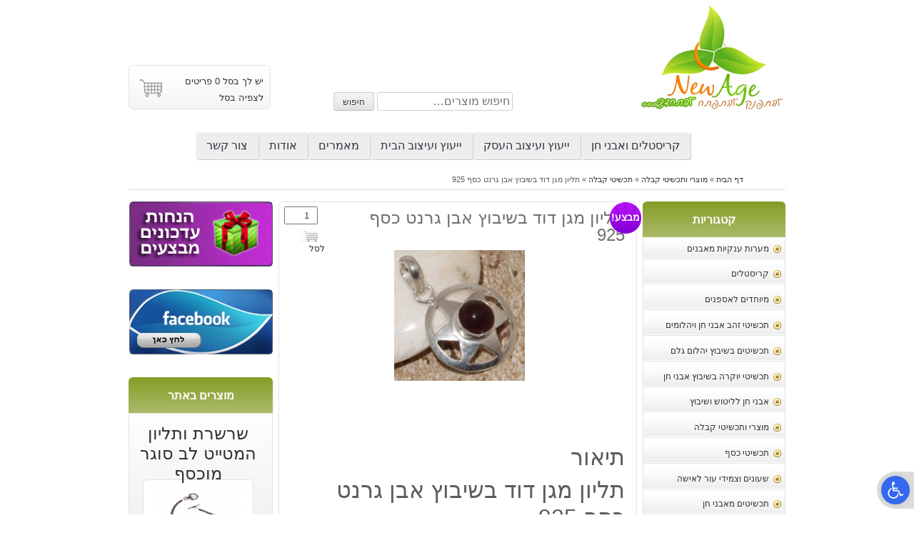

--- FILE ---
content_type: text/html; charset=UTF-8
request_url: https://www.newage-crystal.co.il/shop/%D7%9E%D7%95%D7%A6%D7%A8%D7%99-%D7%A7%D7%91%D7%9C%D7%94-%D7%95%D7%90%D7%95%D7%A8%D7%92%D7%95%D7%A0%D7%99%D7%99%D7%98/%D7%AA%D7%9B%D7%A9%D7%99%D7%98%D7%99-%D7%A7%D7%91%D7%9C%D7%94/%D7%AA%D7%9C%D7%99%D7%95%D7%9F-%D7%9E%D7%92%D7%9F-%D7%93%D7%95%D7%93-%D7%91%D7%A9%D7%99%D7%91%D7%95%D7%A5-%D7%90%D7%91%D7%9F-%D7%92%D7%A8%D7%A0%D7%98-%D7%9B%D7%A1%D7%A3-925/
body_size: 33199
content:
<!DOCTYPE html>
<html dir="rtl" lang="he-IL" xmlns:og="http://opengraphprotocol.org/schema/" xmlns:fb="http://www.facebook.com/2008/fbml">

<head><meta charset="UTF-8"><script>if(navigator.userAgent.match(/MSIE|Internet Explorer/i)||navigator.userAgent.match(/Trident\/7\..*?rv:11/i)){var href=document.location.href;if(!href.match(/[?&]nowprocket/)){if(href.indexOf("?")==-1){if(href.indexOf("#")==-1){document.location.href=href+"?nowprocket=1"}else{document.location.href=href.replace("#","?nowprocket=1#")}}else{if(href.indexOf("#")==-1){document.location.href=href+"&nowprocket=1"}else{document.location.href=href.replace("#","&nowprocket=1#")}}}}</script><script>(()=>{class RocketLazyLoadScripts{constructor(){this.v="2.0.4",this.userEvents=["keydown","keyup","mousedown","mouseup","mousemove","mouseover","mouseout","touchmove","touchstart","touchend","touchcancel","wheel","click","dblclick","input"],this.attributeEvents=["onblur","onclick","oncontextmenu","ondblclick","onfocus","onmousedown","onmouseenter","onmouseleave","onmousemove","onmouseout","onmouseover","onmouseup","onmousewheel","onscroll","onsubmit"]}async t(){this.i(),this.o(),/iP(ad|hone)/.test(navigator.userAgent)&&this.h(),this.u(),this.l(this),this.m(),this.k(this),this.p(this),this._(),await Promise.all([this.R(),this.L()]),this.lastBreath=Date.now(),this.S(this),this.P(),this.D(),this.O(),this.M(),await this.C(this.delayedScripts.normal),await this.C(this.delayedScripts.defer),await this.C(this.delayedScripts.async),await this.T(),await this.F(),await this.j(),await this.A(),window.dispatchEvent(new Event("rocket-allScriptsLoaded")),this.everythingLoaded=!0,this.lastTouchEnd&&await new Promise(t=>setTimeout(t,500-Date.now()+this.lastTouchEnd)),this.I(),this.H(),this.U(),this.W()}i(){this.CSPIssue=sessionStorage.getItem("rocketCSPIssue"),document.addEventListener("securitypolicyviolation",t=>{this.CSPIssue||"script-src-elem"!==t.violatedDirective||"data"!==t.blockedURI||(this.CSPIssue=!0,sessionStorage.setItem("rocketCSPIssue",!0))},{isRocket:!0})}o(){window.addEventListener("pageshow",t=>{this.persisted=t.persisted,this.realWindowLoadedFired=!0},{isRocket:!0}),window.addEventListener("pagehide",()=>{this.onFirstUserAction=null},{isRocket:!0})}h(){let t;function e(e){t=e}window.addEventListener("touchstart",e,{isRocket:!0}),window.addEventListener("touchend",function i(o){o.changedTouches[0]&&t.changedTouches[0]&&Math.abs(o.changedTouches[0].pageX-t.changedTouches[0].pageX)<10&&Math.abs(o.changedTouches[0].pageY-t.changedTouches[0].pageY)<10&&o.timeStamp-t.timeStamp<200&&(window.removeEventListener("touchstart",e,{isRocket:!0}),window.removeEventListener("touchend",i,{isRocket:!0}),"INPUT"===o.target.tagName&&"text"===o.target.type||(o.target.dispatchEvent(new TouchEvent("touchend",{target:o.target,bubbles:!0})),o.target.dispatchEvent(new MouseEvent("mouseover",{target:o.target,bubbles:!0})),o.target.dispatchEvent(new PointerEvent("click",{target:o.target,bubbles:!0,cancelable:!0,detail:1,clientX:o.changedTouches[0].clientX,clientY:o.changedTouches[0].clientY})),event.preventDefault()))},{isRocket:!0})}q(t){this.userActionTriggered||("mousemove"!==t.type||this.firstMousemoveIgnored?"keyup"===t.type||"mouseover"===t.type||"mouseout"===t.type||(this.userActionTriggered=!0,this.onFirstUserAction&&this.onFirstUserAction()):this.firstMousemoveIgnored=!0),"click"===t.type&&t.preventDefault(),t.stopPropagation(),t.stopImmediatePropagation(),"touchstart"===this.lastEvent&&"touchend"===t.type&&(this.lastTouchEnd=Date.now()),"click"===t.type&&(this.lastTouchEnd=0),this.lastEvent=t.type,t.composedPath&&t.composedPath()[0].getRootNode()instanceof ShadowRoot&&(t.rocketTarget=t.composedPath()[0]),this.savedUserEvents.push(t)}u(){this.savedUserEvents=[],this.userEventHandler=this.q.bind(this),this.userEvents.forEach(t=>window.addEventListener(t,this.userEventHandler,{passive:!1,isRocket:!0})),document.addEventListener("visibilitychange",this.userEventHandler,{isRocket:!0})}U(){this.userEvents.forEach(t=>window.removeEventListener(t,this.userEventHandler,{passive:!1,isRocket:!0})),document.removeEventListener("visibilitychange",this.userEventHandler,{isRocket:!0}),this.savedUserEvents.forEach(t=>{(t.rocketTarget||t.target).dispatchEvent(new window[t.constructor.name](t.type,t))})}m(){const t="return false",e=Array.from(this.attributeEvents,t=>"data-rocket-"+t),i="["+this.attributeEvents.join("],[")+"]",o="[data-rocket-"+this.attributeEvents.join("],[data-rocket-")+"]",s=(e,i,o)=>{o&&o!==t&&(e.setAttribute("data-rocket-"+i,o),e["rocket"+i]=new Function("event",o),e.setAttribute(i,t))};new MutationObserver(t=>{for(const n of t)"attributes"===n.type&&(n.attributeName.startsWith("data-rocket-")||this.everythingLoaded?n.attributeName.startsWith("data-rocket-")&&this.everythingLoaded&&this.N(n.target,n.attributeName.substring(12)):s(n.target,n.attributeName,n.target.getAttribute(n.attributeName))),"childList"===n.type&&n.addedNodes.forEach(t=>{if(t.nodeType===Node.ELEMENT_NODE)if(this.everythingLoaded)for(const i of[t,...t.querySelectorAll(o)])for(const t of i.getAttributeNames())e.includes(t)&&this.N(i,t.substring(12));else for(const e of[t,...t.querySelectorAll(i)])for(const t of e.getAttributeNames())this.attributeEvents.includes(t)&&s(e,t,e.getAttribute(t))})}).observe(document,{subtree:!0,childList:!0,attributeFilter:[...this.attributeEvents,...e]})}I(){this.attributeEvents.forEach(t=>{document.querySelectorAll("[data-rocket-"+t+"]").forEach(e=>{this.N(e,t)})})}N(t,e){const i=t.getAttribute("data-rocket-"+e);i&&(t.setAttribute(e,i),t.removeAttribute("data-rocket-"+e))}k(t){Object.defineProperty(HTMLElement.prototype,"onclick",{get(){return this.rocketonclick||null},set(e){this.rocketonclick=e,this.setAttribute(t.everythingLoaded?"onclick":"data-rocket-onclick","this.rocketonclick(event)")}})}S(t){function e(e,i){let o=e[i];e[i]=null,Object.defineProperty(e,i,{get:()=>o,set(s){t.everythingLoaded?o=s:e["rocket"+i]=o=s}})}e(document,"onreadystatechange"),e(window,"onload"),e(window,"onpageshow");try{Object.defineProperty(document,"readyState",{get:()=>t.rocketReadyState,set(e){t.rocketReadyState=e},configurable:!0}),document.readyState="loading"}catch(t){console.log("WPRocket DJE readyState conflict, bypassing")}}l(t){this.originalAddEventListener=EventTarget.prototype.addEventListener,this.originalRemoveEventListener=EventTarget.prototype.removeEventListener,this.savedEventListeners=[],EventTarget.prototype.addEventListener=function(e,i,o){o&&o.isRocket||!t.B(e,this)&&!t.userEvents.includes(e)||t.B(e,this)&&!t.userActionTriggered||e.startsWith("rocket-")||t.everythingLoaded?t.originalAddEventListener.call(this,e,i,o):(t.savedEventListeners.push({target:this,remove:!1,type:e,func:i,options:o}),"mouseenter"!==e&&"mouseleave"!==e||t.originalAddEventListener.call(this,e,t.savedUserEvents.push,o))},EventTarget.prototype.removeEventListener=function(e,i,o){o&&o.isRocket||!t.B(e,this)&&!t.userEvents.includes(e)||t.B(e,this)&&!t.userActionTriggered||e.startsWith("rocket-")||t.everythingLoaded?t.originalRemoveEventListener.call(this,e,i,o):t.savedEventListeners.push({target:this,remove:!0,type:e,func:i,options:o})}}J(t,e){this.savedEventListeners=this.savedEventListeners.filter(i=>{let o=i.type,s=i.target||window;return e!==o||t!==s||(this.B(o,s)&&(i.type="rocket-"+o),this.$(i),!1)})}H(){EventTarget.prototype.addEventListener=this.originalAddEventListener,EventTarget.prototype.removeEventListener=this.originalRemoveEventListener,this.savedEventListeners.forEach(t=>this.$(t))}$(t){t.remove?this.originalRemoveEventListener.call(t.target,t.type,t.func,t.options):this.originalAddEventListener.call(t.target,t.type,t.func,t.options)}p(t){let e;function i(e){return t.everythingLoaded?e:e.split(" ").map(t=>"load"===t||t.startsWith("load.")?"rocket-jquery-load":t).join(" ")}function o(o){function s(e){const s=o.fn[e];o.fn[e]=o.fn.init.prototype[e]=function(){return this[0]===window&&t.userActionTriggered&&("string"==typeof arguments[0]||arguments[0]instanceof String?arguments[0]=i(arguments[0]):"object"==typeof arguments[0]&&Object.keys(arguments[0]).forEach(t=>{const e=arguments[0][t];delete arguments[0][t],arguments[0][i(t)]=e})),s.apply(this,arguments),this}}if(o&&o.fn&&!t.allJQueries.includes(o)){const e={DOMContentLoaded:[],"rocket-DOMContentLoaded":[]};for(const t in e)document.addEventListener(t,()=>{e[t].forEach(t=>t())},{isRocket:!0});o.fn.ready=o.fn.init.prototype.ready=function(i){function s(){parseInt(o.fn.jquery)>2?setTimeout(()=>i.bind(document)(o)):i.bind(document)(o)}return"function"==typeof i&&(t.realDomReadyFired?!t.userActionTriggered||t.fauxDomReadyFired?s():e["rocket-DOMContentLoaded"].push(s):e.DOMContentLoaded.push(s)),o([])},s("on"),s("one"),s("off"),t.allJQueries.push(o)}e=o}t.allJQueries=[],o(window.jQuery),Object.defineProperty(window,"jQuery",{get:()=>e,set(t){o(t)}})}P(){const t=new Map;document.write=document.writeln=function(e){const i=document.currentScript,o=document.createRange(),s=i.parentElement;let n=t.get(i);void 0===n&&(n=i.nextSibling,t.set(i,n));const c=document.createDocumentFragment();o.setStart(c,0),c.appendChild(o.createContextualFragment(e)),s.insertBefore(c,n)}}async R(){return new Promise(t=>{this.userActionTriggered?t():this.onFirstUserAction=t})}async L(){return new Promise(t=>{document.addEventListener("DOMContentLoaded",()=>{this.realDomReadyFired=!0,t()},{isRocket:!0})})}async j(){return this.realWindowLoadedFired?Promise.resolve():new Promise(t=>{window.addEventListener("load",t,{isRocket:!0})})}M(){this.pendingScripts=[];this.scriptsMutationObserver=new MutationObserver(t=>{for(const e of t)e.addedNodes.forEach(t=>{"SCRIPT"!==t.tagName||t.noModule||t.isWPRocket||this.pendingScripts.push({script:t,promise:new Promise(e=>{const i=()=>{const i=this.pendingScripts.findIndex(e=>e.script===t);i>=0&&this.pendingScripts.splice(i,1),e()};t.addEventListener("load",i,{isRocket:!0}),t.addEventListener("error",i,{isRocket:!0}),setTimeout(i,1e3)})})})}),this.scriptsMutationObserver.observe(document,{childList:!0,subtree:!0})}async F(){await this.X(),this.pendingScripts.length?(await this.pendingScripts[0].promise,await this.F()):this.scriptsMutationObserver.disconnect()}D(){this.delayedScripts={normal:[],async:[],defer:[]},document.querySelectorAll("script[type$=rocketlazyloadscript]").forEach(t=>{t.hasAttribute("data-rocket-src")?t.hasAttribute("async")&&!1!==t.async?this.delayedScripts.async.push(t):t.hasAttribute("defer")&&!1!==t.defer||"module"===t.getAttribute("data-rocket-type")?this.delayedScripts.defer.push(t):this.delayedScripts.normal.push(t):this.delayedScripts.normal.push(t)})}async _(){await this.L();let t=[];document.querySelectorAll("script[type$=rocketlazyloadscript][data-rocket-src]").forEach(e=>{let i=e.getAttribute("data-rocket-src");if(i&&!i.startsWith("data:")){i.startsWith("//")&&(i=location.protocol+i);try{const o=new URL(i).origin;o!==location.origin&&t.push({src:o,crossOrigin:e.crossOrigin||"module"===e.getAttribute("data-rocket-type")})}catch(t){}}}),t=[...new Map(t.map(t=>[JSON.stringify(t),t])).values()],this.Y(t,"preconnect")}async G(t){if(await this.K(),!0!==t.noModule||!("noModule"in HTMLScriptElement.prototype))return new Promise(e=>{let i;function o(){(i||t).setAttribute("data-rocket-status","executed"),e()}try{if(navigator.userAgent.includes("Firefox/")||""===navigator.vendor||this.CSPIssue)i=document.createElement("script"),[...t.attributes].forEach(t=>{let e=t.nodeName;"type"!==e&&("data-rocket-type"===e&&(e="type"),"data-rocket-src"===e&&(e="src"),i.setAttribute(e,t.nodeValue))}),t.text&&(i.text=t.text),t.nonce&&(i.nonce=t.nonce),i.hasAttribute("src")?(i.addEventListener("load",o,{isRocket:!0}),i.addEventListener("error",()=>{i.setAttribute("data-rocket-status","failed-network"),e()},{isRocket:!0}),setTimeout(()=>{i.isConnected||e()},1)):(i.text=t.text,o()),i.isWPRocket=!0,t.parentNode.replaceChild(i,t);else{const i=t.getAttribute("data-rocket-type"),s=t.getAttribute("data-rocket-src");i?(t.type=i,t.removeAttribute("data-rocket-type")):t.removeAttribute("type"),t.addEventListener("load",o,{isRocket:!0}),t.addEventListener("error",i=>{this.CSPIssue&&i.target.src.startsWith("data:")?(console.log("WPRocket: CSP fallback activated"),t.removeAttribute("src"),this.G(t).then(e)):(t.setAttribute("data-rocket-status","failed-network"),e())},{isRocket:!0}),s?(t.fetchPriority="high",t.removeAttribute("data-rocket-src"),t.src=s):t.src="data:text/javascript;base64,"+window.btoa(unescape(encodeURIComponent(t.text)))}}catch(i){t.setAttribute("data-rocket-status","failed-transform"),e()}});t.setAttribute("data-rocket-status","skipped")}async C(t){const e=t.shift();return e?(e.isConnected&&await this.G(e),this.C(t)):Promise.resolve()}O(){this.Y([...this.delayedScripts.normal,...this.delayedScripts.defer,...this.delayedScripts.async],"preload")}Y(t,e){this.trash=this.trash||[];let i=!0;var o=document.createDocumentFragment();t.forEach(t=>{const s=t.getAttribute&&t.getAttribute("data-rocket-src")||t.src;if(s&&!s.startsWith("data:")){const n=document.createElement("link");n.href=s,n.rel=e,"preconnect"!==e&&(n.as="script",n.fetchPriority=i?"high":"low"),t.getAttribute&&"module"===t.getAttribute("data-rocket-type")&&(n.crossOrigin=!0),t.crossOrigin&&(n.crossOrigin=t.crossOrigin),t.integrity&&(n.integrity=t.integrity),t.nonce&&(n.nonce=t.nonce),o.appendChild(n),this.trash.push(n),i=!1}}),document.head.appendChild(o)}W(){this.trash.forEach(t=>t.remove())}async T(){try{document.readyState="interactive"}catch(t){}this.fauxDomReadyFired=!0;try{await this.K(),this.J(document,"readystatechange"),document.dispatchEvent(new Event("rocket-readystatechange")),await this.K(),document.rocketonreadystatechange&&document.rocketonreadystatechange(),await this.K(),this.J(document,"DOMContentLoaded"),document.dispatchEvent(new Event("rocket-DOMContentLoaded")),await this.K(),this.J(window,"DOMContentLoaded"),window.dispatchEvent(new Event("rocket-DOMContentLoaded"))}catch(t){console.error(t)}}async A(){try{document.readyState="complete"}catch(t){}try{await this.K(),this.J(document,"readystatechange"),document.dispatchEvent(new Event("rocket-readystatechange")),await this.K(),document.rocketonreadystatechange&&document.rocketonreadystatechange(),await this.K(),this.J(window,"load"),window.dispatchEvent(new Event("rocket-load")),await this.K(),window.rocketonload&&window.rocketonload(),await this.K(),this.allJQueries.forEach(t=>t(window).trigger("rocket-jquery-load")),await this.K(),this.J(window,"pageshow");const t=new Event("rocket-pageshow");t.persisted=this.persisted,window.dispatchEvent(t),await this.K(),window.rocketonpageshow&&window.rocketonpageshow({persisted:this.persisted})}catch(t){console.error(t)}}async K(){Date.now()-this.lastBreath>45&&(await this.X(),this.lastBreath=Date.now())}async X(){return document.hidden?new Promise(t=>setTimeout(t)):new Promise(t=>requestAnimationFrame(t))}B(t,e){return e===document&&"readystatechange"===t||(e===document&&"DOMContentLoaded"===t||(e===window&&"DOMContentLoaded"===t||(e===window&&"load"===t||e===window&&"pageshow"===t)))}static run(){(new RocketLazyLoadScripts).t()}}RocketLazyLoadScripts.run()})();</script>
	<!-- Google Tag Manager -->
	<script type="rocketlazyloadscript">
		(function(w, d, s, l, i) {
			w[l] = w[l] || [];
			w[l].push({
				'gtm.start': new Date().getTime(),
				event: 'gtm.js'
			});
			var f = d.getElementsByTagName(s)[0],
				j = d.createElement(s),
				dl = l != 'dataLayer' ? '&l=' + l : '';
			j.async = true;
			j.src =
				'https://www.googletagmanager.com/gtm.js?id=' + i + dl;
			f.parentNode.insertBefore(j, f);
		})(window, document, 'script', 'dataLayer', 'GTM-MLJ49CF');
	</script>
	<!-- End Google Tag Manager -->

	<link rel="shortcut icon" href="https://www.newage-crystal.co.il/wp-content/themes/mynewage/favicon.ico" />
	
	<meta name="viewport" content="width=device-width, initial-scale=1">
	<link rel="profile" href="https://gmpg.org/xfn/11">
	<link rel="pingback" href="https://www.newage-crystal.co.il/xmlrpc.php">

	<meta name='robots' content='index, follow, max-image-preview:large, max-snippet:-1, max-video-preview:-1' />

	<!-- This site is optimized with the Yoast SEO plugin v26.7 - https://yoast.com/wordpress/plugins/seo/ -->
	<title>תליון מגן דוד בשיבוץ אבן גרנט כסף 925 - חנות קריסטלים ואבני חן</title>
	<link rel="canonical" href="https://www.newage-crystal.co.il/shop/מוצרי-קבלה-ואורגונייט/תכשיטי-קבלה/תליון-מגן-דוד-בשיבוץ-אבן-גרנט-כסף-925/" />
	<meta property="og:locale" content="he_IL" />
	<meta property="og:type" content="article" />
	<meta property="og:title" content="תליון מגן דוד בשיבוץ אבן גרנט כסף 925 - חנות קריסטלים ואבני חן" />
	<meta property="og:description" content="תליון מגן דוד בשיבוץ אבן גרנט כסף 925 תליון מגן דוד בשיבוץ אבן גרנט כסף 925 תליון כסף 925 בשיבוץ אבן גרנט עיצוב מגן דוד" />
	<meta property="og:url" content="https://www.newage-crystal.co.il/shop/מוצרי-קבלה-ואורגונייט/תכשיטי-קבלה/תליון-מגן-דוד-בשיבוץ-אבן-גרנט-כסף-925/" />
	<meta property="og:site_name" content="חנות קריסטלים ואבני חן" />
	<meta property="article:publisher" content="https://www.facebook.com/www.mynewage.co.il" />
	<meta property="article:modified_time" content="2016-10-30T08:58:47+00:00" />
	<meta property="og:image" content="https://www.newage-crystal.co.il/wp-content/uploads/2015/08/תליון-כסף-בשיבוץ-אבן-גרנט-עיצוב-מגן-דוד_s_1_195_1.jpg" />
	<meta property="og:image:width" content="195" />
	<meta property="og:image:height" content="195" />
	<meta property="og:image:type" content="image/jpeg" />
	<meta name="twitter:card" content="summary_large_image" />
	<script type="application/ld+json" class="yoast-schema-graph">{"@context":"https://schema.org","@graph":[{"@type":"WebPage","@id":"https://www.newage-crystal.co.il/shop/%d7%9e%d7%95%d7%a6%d7%a8%d7%99-%d7%a7%d7%91%d7%9c%d7%94-%d7%95%d7%90%d7%95%d7%a8%d7%92%d7%95%d7%a0%d7%99%d7%99%d7%98/%d7%aa%d7%9b%d7%a9%d7%99%d7%98%d7%99-%d7%a7%d7%91%d7%9c%d7%94/%d7%aa%d7%9c%d7%99%d7%95%d7%9f-%d7%9e%d7%92%d7%9f-%d7%93%d7%95%d7%93-%d7%91%d7%a9%d7%99%d7%91%d7%95%d7%a5-%d7%90%d7%91%d7%9f-%d7%92%d7%a8%d7%a0%d7%98-%d7%9b%d7%a1%d7%a3-925/","url":"https://www.newage-crystal.co.il/shop/%d7%9e%d7%95%d7%a6%d7%a8%d7%99-%d7%a7%d7%91%d7%9c%d7%94-%d7%95%d7%90%d7%95%d7%a8%d7%92%d7%95%d7%a0%d7%99%d7%99%d7%98/%d7%aa%d7%9b%d7%a9%d7%99%d7%98%d7%99-%d7%a7%d7%91%d7%9c%d7%94/%d7%aa%d7%9c%d7%99%d7%95%d7%9f-%d7%9e%d7%92%d7%9f-%d7%93%d7%95%d7%93-%d7%91%d7%a9%d7%99%d7%91%d7%95%d7%a5-%d7%90%d7%91%d7%9f-%d7%92%d7%a8%d7%a0%d7%98-%d7%9b%d7%a1%d7%a3-925/","name":"תליון מגן דוד בשיבוץ אבן גרנט כסף 925 - חנות קריסטלים ואבני חן","isPartOf":{"@id":"https://www.newage-crystal.co.il/#website"},"primaryImageOfPage":{"@id":"https://www.newage-crystal.co.il/shop/%d7%9e%d7%95%d7%a6%d7%a8%d7%99-%d7%a7%d7%91%d7%9c%d7%94-%d7%95%d7%90%d7%95%d7%a8%d7%92%d7%95%d7%a0%d7%99%d7%99%d7%98/%d7%aa%d7%9b%d7%a9%d7%99%d7%98%d7%99-%d7%a7%d7%91%d7%9c%d7%94/%d7%aa%d7%9c%d7%99%d7%95%d7%9f-%d7%9e%d7%92%d7%9f-%d7%93%d7%95%d7%93-%d7%91%d7%a9%d7%99%d7%91%d7%95%d7%a5-%d7%90%d7%91%d7%9f-%d7%92%d7%a8%d7%a0%d7%98-%d7%9b%d7%a1%d7%a3-925/#primaryimage"},"image":{"@id":"https://www.newage-crystal.co.il/shop/%d7%9e%d7%95%d7%a6%d7%a8%d7%99-%d7%a7%d7%91%d7%9c%d7%94-%d7%95%d7%90%d7%95%d7%a8%d7%92%d7%95%d7%a0%d7%99%d7%99%d7%98/%d7%aa%d7%9b%d7%a9%d7%99%d7%98%d7%99-%d7%a7%d7%91%d7%9c%d7%94/%d7%aa%d7%9c%d7%99%d7%95%d7%9f-%d7%9e%d7%92%d7%9f-%d7%93%d7%95%d7%93-%d7%91%d7%a9%d7%99%d7%91%d7%95%d7%a5-%d7%90%d7%91%d7%9f-%d7%92%d7%a8%d7%a0%d7%98-%d7%9b%d7%a1%d7%a3-925/#primaryimage"},"thumbnailUrl":"https://www.newage-crystal.co.il/wp-content/uploads/2015/08/תליון-כסף-בשיבוץ-אבן-גרנט-עיצוב-מגן-דוד_s_1_195_1.jpg","datePublished":"2015-08-10T13:52:34+00:00","dateModified":"2016-10-30T08:58:47+00:00","breadcrumb":{"@id":"https://www.newage-crystal.co.il/shop/%d7%9e%d7%95%d7%a6%d7%a8%d7%99-%d7%a7%d7%91%d7%9c%d7%94-%d7%95%d7%90%d7%95%d7%a8%d7%92%d7%95%d7%a0%d7%99%d7%99%d7%98/%d7%aa%d7%9b%d7%a9%d7%99%d7%98%d7%99-%d7%a7%d7%91%d7%9c%d7%94/%d7%aa%d7%9c%d7%99%d7%95%d7%9f-%d7%9e%d7%92%d7%9f-%d7%93%d7%95%d7%93-%d7%91%d7%a9%d7%99%d7%91%d7%95%d7%a5-%d7%90%d7%91%d7%9f-%d7%92%d7%a8%d7%a0%d7%98-%d7%9b%d7%a1%d7%a3-925/#breadcrumb"},"inLanguage":"he-IL","potentialAction":[{"@type":"ReadAction","target":["https://www.newage-crystal.co.il/shop/%d7%9e%d7%95%d7%a6%d7%a8%d7%99-%d7%a7%d7%91%d7%9c%d7%94-%d7%95%d7%90%d7%95%d7%a8%d7%92%d7%95%d7%a0%d7%99%d7%99%d7%98/%d7%aa%d7%9b%d7%a9%d7%99%d7%98%d7%99-%d7%a7%d7%91%d7%9c%d7%94/%d7%aa%d7%9c%d7%99%d7%95%d7%9f-%d7%9e%d7%92%d7%9f-%d7%93%d7%95%d7%93-%d7%91%d7%a9%d7%99%d7%91%d7%95%d7%a5-%d7%90%d7%91%d7%9f-%d7%92%d7%a8%d7%a0%d7%98-%d7%9b%d7%a1%d7%a3-925/"]}]},{"@type":"ImageObject","inLanguage":"he-IL","@id":"https://www.newage-crystal.co.il/shop/%d7%9e%d7%95%d7%a6%d7%a8%d7%99-%d7%a7%d7%91%d7%9c%d7%94-%d7%95%d7%90%d7%95%d7%a8%d7%92%d7%95%d7%a0%d7%99%d7%99%d7%98/%d7%aa%d7%9b%d7%a9%d7%99%d7%98%d7%99-%d7%a7%d7%91%d7%9c%d7%94/%d7%aa%d7%9c%d7%99%d7%95%d7%9f-%d7%9e%d7%92%d7%9f-%d7%93%d7%95%d7%93-%d7%91%d7%a9%d7%99%d7%91%d7%95%d7%a5-%d7%90%d7%91%d7%9f-%d7%92%d7%a8%d7%a0%d7%98-%d7%9b%d7%a1%d7%a3-925/#primaryimage","url":"https://www.newage-crystal.co.il/wp-content/uploads/2015/08/תליון-כסף-בשיבוץ-אבן-גרנט-עיצוב-מגן-דוד_s_1_195_1.jpg","contentUrl":"https://www.newage-crystal.co.il/wp-content/uploads/2015/08/תליון-כסף-בשיבוץ-אבן-גרנט-עיצוב-מגן-דוד_s_1_195_1.jpg","width":195,"height":195,"caption":"תליון מגן דוד בשיבוץ אבן גרנט כסף 925"},{"@type":"BreadcrumbList","@id":"https://www.newage-crystal.co.il/shop/%d7%9e%d7%95%d7%a6%d7%a8%d7%99-%d7%a7%d7%91%d7%9c%d7%94-%d7%95%d7%90%d7%95%d7%a8%d7%92%d7%95%d7%a0%d7%99%d7%99%d7%98/%d7%aa%d7%9b%d7%a9%d7%99%d7%98%d7%99-%d7%a7%d7%91%d7%9c%d7%94/%d7%aa%d7%9c%d7%99%d7%95%d7%9f-%d7%9e%d7%92%d7%9f-%d7%93%d7%95%d7%93-%d7%91%d7%a9%d7%99%d7%91%d7%95%d7%a5-%d7%90%d7%91%d7%9f-%d7%92%d7%a8%d7%a0%d7%98-%d7%9b%d7%a1%d7%a3-925/#breadcrumb","itemListElement":[{"@type":"ListItem","position":1,"name":"דף הבית","item":"https://www.newage-crystal.co.il/"},{"@type":"ListItem","position":2,"name":"קריסטלים ואבני חן","item":"https://www.newage-crystal.co.il/shop/"},{"@type":"ListItem","position":3,"name":"מוצרי ותכשיטי קבלה","item":"https://www.newage-crystal.co.il/product-category/%d7%9e%d7%95%d7%a6%d7%a8%d7%99-%d7%a7%d7%91%d7%9c%d7%94-%d7%95%d7%90%d7%95%d7%a8%d7%92%d7%95%d7%a0%d7%99%d7%99%d7%98/"},{"@type":"ListItem","position":4,"name":"תכשיטי קבלה","item":"https://www.newage-crystal.co.il/product-category/%d7%9e%d7%95%d7%a6%d7%a8%d7%99-%d7%a7%d7%91%d7%9c%d7%94-%d7%95%d7%90%d7%95%d7%a8%d7%92%d7%95%d7%a0%d7%99%d7%99%d7%98/%d7%aa%d7%9b%d7%a9%d7%99%d7%98%d7%99-%d7%a7%d7%91%d7%9c%d7%94/"},{"@type":"ListItem","position":5,"name":"תליון מגן דוד בשיבוץ אבן גרנט כסף 925"}]},{"@type":"WebSite","@id":"https://www.newage-crystal.co.il/#website","url":"https://www.newage-crystal.co.il/","name":"חנות קריסטלים ואבני חן","description":"חנות קריסטלים ואבני חן","publisher":{"@id":"https://www.newage-crystal.co.il/#organization"},"potentialAction":[{"@type":"SearchAction","target":{"@type":"EntryPoint","urlTemplate":"https://www.newage-crystal.co.il/?s={search_term_string}"},"query-input":{"@type":"PropertyValueSpecification","valueRequired":true,"valueName":"search_term_string"}}],"inLanguage":"he-IL"},{"@type":"Organization","@id":"https://www.newage-crystal.co.il/#organization","name":"ניו אייג'","alternateName":"NewAge","url":"https://www.newage-crystal.co.il/","logo":{"@type":"ImageObject","inLanguage":"he-IL","@id":"https://www.newage-crystal.co.il/#/schema/logo/image/","url":"https://www.newage-crystal.co.il/wp-content/uploads/2015/07/logo.jpg","contentUrl":"https://www.newage-crystal.co.il/wp-content/uploads/2015/07/logo.jpg","width":204,"height":150,"caption":"ניו אייג'"},"image":{"@id":"https://www.newage-crystal.co.il/#/schema/logo/image/"},"sameAs":["https://www.facebook.com/www.mynewage.co.il"]}]}</script>
	<!-- / Yoast SEO plugin. -->



<link rel="alternate" type="application/rss+xml" title="חנות קריסטלים ואבני חן &laquo; פיד‏" href="https://www.newage-crystal.co.il/feed/" />
<link rel="alternate" type="application/rss+xml" title="חנות קריסטלים ואבני חן &laquo; פיד תגובות‏" href="https://www.newage-crystal.co.il/comments/feed/" />
<link rel="alternate" title="oEmbed (JSON)" type="application/json+oembed" href="https://www.newage-crystal.co.il/wp-json/oembed/1.0/embed?url=https%3A%2F%2Fwww.newage-crystal.co.il%2Fshop%2F%25d7%259e%25d7%2595%25d7%25a6%25d7%25a8%25d7%2599-%25d7%25a7%25d7%2591%25d7%259c%25d7%2594-%25d7%2595%25d7%2590%25d7%2595%25d7%25a8%25d7%2592%25d7%2595%25d7%25a0%25d7%2599%25d7%2599%25d7%2598%2F%25d7%25aa%25d7%259b%25d7%25a9%25d7%2599%25d7%2598%25d7%2599-%25d7%25a7%25d7%2591%25d7%259c%25d7%2594%2F%25d7%25aa%25d7%259c%25d7%2599%25d7%2595%25d7%259f-%25d7%259e%25d7%2592%25d7%259f-%25d7%2593%25d7%2595%25d7%2593-%25d7%2591%25d7%25a9%25d7%2599%25d7%2591%25d7%2595%25d7%25a5-%25d7%2590%25d7%2591%25d7%259f-%25d7%2592%25d7%25a8%25d7%25a0%25d7%2598-%25d7%259b%25d7%25a1%25d7%25a3-925%2F" />
<link rel="alternate" title="oEmbed (XML)" type="text/xml+oembed" href="https://www.newage-crystal.co.il/wp-json/oembed/1.0/embed?url=https%3A%2F%2Fwww.newage-crystal.co.il%2Fshop%2F%25d7%259e%25d7%2595%25d7%25a6%25d7%25a8%25d7%2599-%25d7%25a7%25d7%2591%25d7%259c%25d7%2594-%25d7%2595%25d7%2590%25d7%2595%25d7%25a8%25d7%2592%25d7%2595%25d7%25a0%25d7%2599%25d7%2599%25d7%2598%2F%25d7%25aa%25d7%259b%25d7%25a9%25d7%2599%25d7%2598%25d7%2599-%25d7%25a7%25d7%2591%25d7%259c%25d7%2594%2F%25d7%25aa%25d7%259c%25d7%2599%25d7%2595%25d7%259f-%25d7%259e%25d7%2592%25d7%259f-%25d7%2593%25d7%2595%25d7%2593-%25d7%2591%25d7%25a9%25d7%2599%25d7%2591%25d7%2595%25d7%25a5-%25d7%2590%25d7%2591%25d7%259f-%25d7%2592%25d7%25a8%25d7%25a0%25d7%2598-%25d7%259b%25d7%25a1%25d7%25a3-925%2F&#038;format=xml" />
<style id='wp-img-auto-sizes-contain-inline-css' type='text/css'>
img:is([sizes=auto i],[sizes^="auto," i]){contain-intrinsic-size:3000px 1500px}
/*# sourceURL=wp-img-auto-sizes-contain-inline-css */
</style>
<style id='wp-emoji-styles-inline-css' type='text/css'>

	img.wp-smiley, img.emoji {
		display: inline !important;
		border: none !important;
		box-shadow: none !important;
		height: 1em !important;
		width: 1em !important;
		margin: 0 0.07em !important;
		vertical-align: -0.1em !important;
		background: none !important;
		padding: 0 !important;
	}
/*# sourceURL=wp-emoji-styles-inline-css */
</style>
<style id='atr-cart-extra-discount-inline-css' type='text/css'>

            .atr-cart-discount-badge{
                display:inline-block;
                margin:6px 0 0;
                padding:4px 8px;
                border:1px solid #ff0000;
                border-radius:999px;
                font-size:12px;
                line-height:1;
                opacity:.9;
				background-color: #ff0000;
				color: #fff;
            }
            .atr-cart-item-discount-note{
                font-size:12px;
                opacity:.75;
                margin-top:4px;
                line-height:1.4;
				color: #c63535;
				font-weight: 700;
            }
        
/*# sourceURL=atr-cart-extra-discount-inline-css */
</style>
<link data-minify="1" rel='stylesheet' id='atr-cookie-notice-css' href='https://www.newage-crystal.co.il/wp-content/cache/min/1/wp-content/plugins/atr-cookie-notice/public/css/atr-cookie-notice-public.css?ver=1767809231' type='text/css' media='all' />
<style id='atr-cookie-notice-inline-css' type='text/css'>
#scb-banner .scb-btn-primary{background-color:#0073aa;border-color:#0073aa;}#scb-banner .scb-btn-primary:hover{opacity:.9;}#scb-banner, #scb-banner .scb-text{color:#333333;}#scb-banner .scb-modal{background-color:#ffffff;}
/*# sourceURL=atr-cookie-notice-inline-css */
</style>
<link data-minify="1" rel='stylesheet' id='atr-side-drawer-and-popup-css' href='https://www.newage-crystal.co.il/wp-content/cache/min/1/wp-content/plugins/atr-side-drawer-and-popup/public/css/atr-side-drawer-and-popup-public.css?ver=1767809231' type='text/css' media='all' />
<link rel='stylesheet' id='atr-system-monitor-css' href='https://www.newage-crystal.co.il/wp-content/plugins/atr-system-monitor/public/css/atr-system-monitor-public.css?ver=1.0.0' type='text/css' media='all' />
<link rel='stylesheet' id='photoswipe-css' href='https://www.newage-crystal.co.il/wp-content/plugins/woocommerce/assets/css/photoswipe/photoswipe.min.css?ver=10.4.3' type='text/css' media='all' />
<link rel='stylesheet' id='photoswipe-default-skin-css' href='https://www.newage-crystal.co.il/wp-content/plugins/woocommerce/assets/css/photoswipe/default-skin/default-skin.min.css?ver=10.4.3' type='text/css' media='all' />
<link data-minify="1" rel='stylesheet' id='woocommerce-layout-rtl-css' href='https://www.newage-crystal.co.il/wp-content/cache/min/1/wp-content/plugins/woocommerce/assets/css/woocommerce-layout-rtl.css?ver=1767809231' type='text/css' media='all' />
<link data-minify="1" rel='stylesheet' id='woocommerce-smallscreen-rtl-css' href='https://www.newage-crystal.co.il/wp-content/cache/min/1/wp-content/plugins/woocommerce/assets/css/woocommerce-smallscreen-rtl.css?ver=1767809231' type='text/css' media='only screen and (max-width: 768px)' />
<link data-minify="1" rel='stylesheet' id='woocommerce-general-rtl-css' href='https://www.newage-crystal.co.il/wp-content/cache/min/1/wp-content/plugins/woocommerce/assets/css/woocommerce-rtl.css?ver=1767809231' type='text/css' media='all' />
<style id='woocommerce-inline-inline-css' type='text/css'>
.woocommerce form .form-row .required { visibility: visible; }
/*# sourceURL=woocommerce-inline-inline-css */
</style>
<link rel='stylesheet' id='pojo-a11y-css' href='https://www.newage-crystal.co.il/wp-content/plugins/pojo-accessibility/modules/legacy/assets/css/style.min.css?ver=1.0.0' type='text/css' media='all' />
<link data-minify="1" rel='stylesheet' id='mynewage-style-css' href='https://www.newage-crystal.co.il/wp-content/cache/min/1/wp-content/themes/mynewage/style.css?ver=1767809232' type='text/css' media='all' />
<link data-minify="1" rel='stylesheet' id='flexslidercss-css' href='https://www.newage-crystal.co.il/wp-content/cache/min/1/wp-content/themes/mynewage/js/flexslider/flexslider.css?ver=1767809232' type='text/css' media='all' />
<link data-minify="1" rel='stylesheet' id='wp-pagenavi-css' href='https://www.newage-crystal.co.il/wp-content/cache/min/1/wp-content/plugins/wp-pagenavi/pagenavi-css.css?ver=1767809232' type='text/css' media='all' />
<style id='rocket-lazyload-inline-css' type='text/css'>
.rll-youtube-player{position:relative;padding-bottom:56.23%;height:0;overflow:hidden;max-width:100%;}.rll-youtube-player:focus-within{outline: 2px solid currentColor;outline-offset: 5px;}.rll-youtube-player iframe{position:absolute;top:0;left:0;width:100%;height:100%;z-index:100;background:0 0}.rll-youtube-player img{bottom:0;display:block;left:0;margin:auto;max-width:100%;width:100%;position:absolute;right:0;top:0;border:none;height:auto;-webkit-transition:.4s all;-moz-transition:.4s all;transition:.4s all}.rll-youtube-player img:hover{-webkit-filter:brightness(75%)}.rll-youtube-player .play{height:100%;width:100%;left:0;top:0;position:absolute;background:url(https://www.newage-crystal.co.il/wp-content/plugins/wp-rocket/assets/img/youtube.png) no-repeat center;background-color: transparent !important;cursor:pointer;border:none;}
/*# sourceURL=rocket-lazyload-inline-css */
</style>
<script type="rocketlazyloadscript" data-rocket-type="text/javascript" data-rocket-src="https://www.newage-crystal.co.il/wp-includes/js/jquery/jquery.min.js?ver=3.7.1" id="jquery-core-js"></script>
<script type="rocketlazyloadscript" data-rocket-type="text/javascript" data-rocket-src="https://www.newage-crystal.co.il/wp-includes/js/jquery/jquery-migrate.min.js?ver=3.4.1" id="jquery-migrate-js" data-rocket-defer defer></script>
<script type="rocketlazyloadscript" data-minify="1" data-rocket-type="text/javascript" data-rocket-src="https://www.newage-crystal.co.il/wp-content/cache/min/1/wp-content/plugins/atr-system-monitor/public/js/atr-system-monitor-public.js?ver=1767809232" id="atr-system-monitor-js" data-rocket-defer defer></script>
<script type="rocketlazyloadscript" data-rocket-type="text/javascript" data-rocket-src="https://www.newage-crystal.co.il/wp-content/plugins/woocommerce/assets/js/jquery-blockui/jquery.blockUI.min.js?ver=2.7.0-wc.10.4.3" id="wc-jquery-blockui-js" defer="defer" data-wp-strategy="defer"></script>
<script type="text/javascript" id="wc-add-to-cart-js-extra">
/* <![CDATA[ */
var wc_add_to_cart_params = {"ajax_url":"/wp-admin/admin-ajax.php","wc_ajax_url":"/?wc-ajax=%%endpoint%%","i18n_view_cart":"\u05de\u05e2\u05d1\u05e8 \u05dc\u05e1\u05dc \u05d4\u05e7\u05e0\u05d9\u05d5\u05ea","cart_url":"https://www.newage-crystal.co.il/cart/","is_cart":"","cart_redirect_after_add":"yes"};
//# sourceURL=wc-add-to-cart-js-extra
/* ]]> */
</script>
<script type="rocketlazyloadscript" data-rocket-type="text/javascript" data-rocket-src="https://www.newage-crystal.co.il/wp-content/plugins/woocommerce/assets/js/frontend/add-to-cart.min.js?ver=10.4.3" id="wc-add-to-cart-js" defer="defer" data-wp-strategy="defer"></script>
<script type="rocketlazyloadscript" data-rocket-type="text/javascript" data-rocket-src="https://www.newage-crystal.co.il/wp-content/plugins/woocommerce/assets/js/zoom/jquery.zoom.min.js?ver=1.7.21-wc.10.4.3" id="wc-zoom-js" defer="defer" data-wp-strategy="defer"></script>
<script type="rocketlazyloadscript" data-rocket-type="text/javascript" data-rocket-src="https://www.newage-crystal.co.il/wp-content/plugins/woocommerce/assets/js/flexslider/jquery.flexslider.min.js?ver=2.7.2-wc.10.4.3" id="wc-flexslider-js" defer="defer" data-wp-strategy="defer"></script>
<script type="rocketlazyloadscript" data-rocket-type="text/javascript" data-rocket-src="https://www.newage-crystal.co.il/wp-content/plugins/woocommerce/assets/js/photoswipe/photoswipe.min.js?ver=4.1.1-wc.10.4.3" id="wc-photoswipe-js" defer="defer" data-wp-strategy="defer"></script>
<script type="rocketlazyloadscript" data-rocket-type="text/javascript" data-rocket-src="https://www.newage-crystal.co.il/wp-content/plugins/woocommerce/assets/js/photoswipe/photoswipe-ui-default.min.js?ver=4.1.1-wc.10.4.3" id="wc-photoswipe-ui-default-js" defer="defer" data-wp-strategy="defer"></script>
<script type="text/javascript" id="wc-single-product-js-extra">
/* <![CDATA[ */
var wc_single_product_params = {"i18n_required_rating_text":"\u05d1\u05d7\u05e8 \u05d3\u05d9\u05e8\u05d5\u05d2","i18n_rating_options":["1 \u05de\u05ea\u05d5\u05da 5 \u05db\u05d5\u05db\u05d1\u05d9\u05dd","2 \u05de\u05ea\u05d5\u05da 5 \u05db\u05d5\u05db\u05d1\u05d9\u05dd","3 \u05de\u05ea\u05d5\u05da 5 \u05db\u05d5\u05db\u05d1\u05d9\u05dd","4 \u05de\u05ea\u05d5\u05da 5 \u05db\u05d5\u05db\u05d1\u05d9\u05dd","5 \u05de\u05ea\u05d5\u05da 5 \u05db\u05d5\u05db\u05d1\u05d9\u05dd"],"i18n_product_gallery_trigger_text":"\u05dc\u05d4\u05e6\u05d9\u05d2 \u05d0\u05ea \u05d2\u05dc\u05e8\u05d9\u05d9\u05ea \u05d4\u05ea\u05de\u05d5\u05e0\u05d5\u05ea \u05e2\u05dc \u05de\u05e1\u05da \u05de\u05dc\u05d0","review_rating_required":"yes","flexslider":{"rtl":true,"animation":"slide","smoothHeight":true,"directionNav":false,"controlNav":"thumbnails","slideshow":false,"animationSpeed":500,"animationLoop":false,"allowOneSlide":false},"zoom_enabled":"1","zoom_options":[],"photoswipe_enabled":"1","photoswipe_options":{"shareEl":false,"closeOnScroll":false,"history":false,"hideAnimationDuration":0,"showAnimationDuration":0},"flexslider_enabled":"1"};
//# sourceURL=wc-single-product-js-extra
/* ]]> */
</script>
<script type="rocketlazyloadscript" data-rocket-type="text/javascript" data-rocket-src="https://www.newage-crystal.co.il/wp-content/plugins/woocommerce/assets/js/frontend/single-product.min.js?ver=10.4.3" id="wc-single-product-js" defer="defer" data-wp-strategy="defer"></script>
<script type="rocketlazyloadscript" data-rocket-type="text/javascript" data-rocket-src="https://www.newage-crystal.co.il/wp-content/plugins/woocommerce/assets/js/js-cookie/js.cookie.min.js?ver=2.1.4-wc.10.4.3" id="wc-js-cookie-js" defer="defer" data-wp-strategy="defer"></script>
<script type="text/javascript" id="woocommerce-js-extra">
/* <![CDATA[ */
var woocommerce_params = {"ajax_url":"/wp-admin/admin-ajax.php","wc_ajax_url":"/?wc-ajax=%%endpoint%%","i18n_password_show":"\u05dc\u05d4\u05e6\u05d9\u05d2 \u05e1\u05d9\u05e1\u05de\u05d4","i18n_password_hide":"\u05dc\u05d4\u05e1\u05ea\u05d9\u05e8 \u05e1\u05d9\u05e1\u05de\u05d4"};
//# sourceURL=woocommerce-js-extra
/* ]]> */
</script>
<script type="rocketlazyloadscript" data-rocket-type="text/javascript" data-rocket-src="https://www.newage-crystal.co.il/wp-content/plugins/woocommerce/assets/js/frontend/woocommerce.min.js?ver=10.4.3" id="woocommerce-js" defer="defer" data-wp-strategy="defer"></script>
<link rel="https://api.w.org/" href="https://www.newage-crystal.co.il/wp-json/" /><link rel="alternate" title="JSON" type="application/json" href="https://www.newage-crystal.co.il/wp-json/wp/v2/product/1384" /><link rel="EditURI" type="application/rsd+xml" title="RSD" href="https://www.newage-crystal.co.il/xmlrpc.php?rsd" />
<link data-minify="1" rel="stylesheet" href="https://www.newage-crystal.co.il/wp-content/cache/min/1/wp-content/themes/mynewage/rtl.css?ver=1767809232" type="text/css" media="screen" />
<link rel='shortlink' href='https://www.newage-crystal.co.il/?p=1384' />
<style type="text/css">
#pojo-a11y-toolbar .pojo-a11y-toolbar-toggle a{ background-color: #4054b2;	color: #ffffff;}
#pojo-a11y-toolbar .pojo-a11y-toolbar-overlay, #pojo-a11y-toolbar .pojo-a11y-toolbar-overlay ul.pojo-a11y-toolbar-items.pojo-a11y-links{ border-color: #4054b2;}
body.pojo-a11y-focusable a:focus{ outline-style: solid !important;	outline-width: 1px !important;	outline-color: #FF0000 !important;}
#pojo-a11y-toolbar{ top: 100px !important;}
#pojo-a11y-toolbar .pojo-a11y-toolbar-overlay{ background-color: #ffffff;}
#pojo-a11y-toolbar .pojo-a11y-toolbar-overlay ul.pojo-a11y-toolbar-items li.pojo-a11y-toolbar-item a, #pojo-a11y-toolbar .pojo-a11y-toolbar-overlay p.pojo-a11y-toolbar-title{ color: #333333;}
#pojo-a11y-toolbar .pojo-a11y-toolbar-overlay ul.pojo-a11y-toolbar-items li.pojo-a11y-toolbar-item a.active{ background-color: #4054b2;	color: #ffffff;}
@media (max-width: 767px) { #pojo-a11y-toolbar { top: 50px !important; } }</style><style>.woocommerce-product-gallery{ opacity: 1 !important; }</style>		<!-- Global site tag (gtag.js) - Google Analytics -->
		<script type="rocketlazyloadscript" async data-rocket-src="https://www.googletagmanager.com/gtag/js?id=UA-17914430-9"></script>
		<script type="rocketlazyloadscript">
			window.dataLayer = window.dataLayer || [];

			function gtag() {
				dataLayer.push(arguments);
			}
			gtag('js', new Date());

			gtag('config', 'UA-17914430-9');
		</script>
		<noscript><style>.woocommerce-product-gallery{ opacity: 1 !important; }</style></noscript>
			<style type="text/css" id="wp-custom-css">
			/* One Click Accessibility toolbar */

#pojo-a11y-toolbar.pojo-a11y-toolbar-right {
    top: unset!important;
    bottom: 0;
	  font-family: arial, sans-serif;
		right: -240px;
}
 
#pojo-a11y-toolbar.pojo-a11y-toolbar-right .pojo-a11y-toolbar-toggle
{
  bottom: 8px;
  background-color: #ddd;
  border-radius: 50% 0 0 50%;
  padding: 6px;
	right: 240px;
}

#pojo-a11y-toolbar.pojo-a11y-toolbar-open .pojo-a11y-toolbar-toggle {
		-webkit-box-shadow: none;
	box-shadow: none;
}

#pojo-a11y-toolbar .pojo-a11y-toolbar-toggle a {
    display: inline-block;
    font-size: 150%;
    line-height: 0;
    padding: 8px;
    -webkit-box-shadow: 0 0 10px 0 rgba(0,0,0,0.1);
    box-shadow: 0 0 10px 0 rgba(0,0,0,0.1);
	border-radius: 50%;
}

body.pojo-a11y-readable-font, body.pojo-a11y-readable-font *:not(i):not(span) {
    font-family: Arial,Helvetica,sans-serif !important;
}

#pojo-a11y-toolbar .pojo-a11y-toolbar-overlay ul.pojo-a11y-toolbar-items {
    padding: 0;
}

body.rtl #pojo-a11y-toolbar .pojo-a11y-toolbar-overlay ul.pojo-a11y-toolbar-items li.pojo-a11y-toolbar-item a.pojo-a11y-toolbar-link {
    border-top: 1px solid #ddd;
    text-decoration: none;
		padding: 10px 15px;
}


#pojo-a11y-toolbar .pojo-a11y-toolbar-overlay ul.pojo-a11y-toolbar-items li.pojo-a11y-toolbar-item a:not(.active):hover {
    background-color: #eee;
}

#pojo-a11y-toolbar .pojo-a11y-toolbar-overlay {
    width: 240px;
}
/****************/ 
#pojo-a11y-toolbar .pojo-a11y-toolbar-toggle a{ background-color: #3469ef;	color: #ffffff;}
#pojo-a11y-toolbar .pojo-a11y-toolbar-overlay, #pojo-a11y-toolbar .pojo-a11y-toolbar-overlay ul.pojo-a11y-toolbar-items.pojo-a11y-links{ border-color: #3469ef;}
body.pojo-a11y-focusable a:focus{ outline-style: solid !important;	outline-width: 1px !important;	outline-color: #3469ef !important;}
#pojo-a11y-toolbar{ top: 100px !important;}
#pojo-a11y-toolbar .pojo-a11y-toolbar-overlay{ background-color: #ffffff;}
#pojo-a11y-toolbar .pojo-a11y-toolbar-overlay ul.pojo-a11y-toolbar-items li.pojo-a11y-toolbar-item a, #pojo-a11y-toolbar .pojo-a11y-toolbar-overlay p.pojo-a11y-toolbar-title{ color: #333333;}
#pojo-a11y-toolbar .pojo-a11y-toolbar-overlay ul.pojo-a11y-toolbar-items li.pojo-a11y-toolbar-item a.active{ background-color: #3469ef;	color: #ffffff;}
@media (max-width: 767px) { #pojo-a11y-toolbar { top: 50px !important; } }
.content-maxwidth-1100px{
	max-width: 1100px;
	font-size:120%;
}

bdi.woocommerce-Price-bidi {
    direction: ltr;
}		</style>
		<noscript><style id="rocket-lazyload-nojs-css">.rll-youtube-player, [data-lazy-src]{display:none !important;}</style></noscript>
<link data-minify="1" rel='stylesheet' id='wc-blocks-style-rtl-css' href='https://www.newage-crystal.co.il/wp-content/cache/min/1/wp-content/plugins/woocommerce/assets/client/blocks/wc-blocks-rtl.css?ver=1767809232' type='text/css' media='all' />
<meta name="generator" content="WP Rocket 3.19.4" data-wpr-features="wpr_delay_js wpr_defer_js wpr_minify_js wpr_lazyload_iframes wpr_minify_css wpr_desktop" /></head>

<body class="rtl wp-singular product-template-default single single-product postid-1384 wp-theme-mynewage theme-mynewage woocommerce woocommerce-page woocommerce-no-js group-blog">
	<!-- Google Tag Manager (noscript) -->
	<noscript><iframe src="https://www.googletagmanager.com/ns.html?id=GTM-MLJ49CF" height="0" width="0" style="display:none;visibility:hidden"></iframe></noscript>
	<!-- End Google Tag Manager (noscript) -->
	<!-- W3TC-include-css -->
	<div data-rocket-location-hash="57eb0956558bf7ad8062fd5c02b81560" id="page" class="hfeed site">
		<a class="skip-link screen-reader-text" href="#content">דילוג לתוכן</a>

		<header data-rocket-location-hash="e6dec5522a8b56befa615ed1945d2e58" id="masthead" class="site-header" role="banner">
			<div data-rocket-location-hash="5cd83cba399d508b78dc1100d7c0521b" class="site-branding">
				<div class="site-title"><a href="https://www.newage-crystal.co.il/" rel="home"><img class="logo-img" src="https://www.newage-crystal.co.il/wp-content/themes/mynewage/images/logo.jpg" /></a></div>
				<div class="header-sidebar">
									</div>
				<div class="site-header-search">
					<div class="menu-product-search-wrapper"><form role="search" method="get" class="woocommerce-product-search" action="https://www.newage-crystal.co.il/">
	<label class="screen-reader-text" for="woocommerce-product-search-field-0">חיפוש עבור:</label>
	<input type="search" id="woocommerce-product-search-field-0" class="search-field" placeholder="חיפוש מוצרים&hellip;" value="" name="s" />
	<button type="submit" value="חיפוש" class="">חיפוש</button>
	<input type="hidden" name="post_type" value="product" />
</form>
</div>				</div>
				<div class="header-cart">
					<!-- Next adds the ajax for cart. See also in functions.php -->
					<a class="cart-contents" href="https://www.newage-crystal.co.il/cart/" title="צפה בסל שלך">יש לך בסל 0 פריטים<!-- - --></a><br /><a class="go-to-cart" href="https://www.newage-crystal.co.il/cart/" title="צפה בסל שלך">לצפיה בסל</a>
									</div>
			</div><!-- .site-branding -->
			<div data-rocket-location-hash="e5896aabe44a1b2498315f0a84f08d62" id="mobile-menu-product-categories" class="widget woocommerce widget_product_categories"><ul class="product-categories"><li class="cat-item cat-item-20 cat-parent"><a href="https://www.newage-crystal.co.il/product-category/%d7%90%d7%91%d7%a0%d7%99-%d7%97%d7%9f-%d7%9c%d7%9c%d7%99%d7%98%d7%95%d7%a9-%d7%95%d7%a9%d7%99%d7%91%d7%95%d7%a5/">אבני חן לליטוש ושיבוץ</a><ul class='children'>
<li class="cat-item cat-item-22"><a href="https://www.newage-crystal.co.il/product-category/%d7%90%d7%91%d7%a0%d7%99-%d7%97%d7%9f-%d7%9c%d7%9c%d7%99%d7%98%d7%95%d7%a9-%d7%95%d7%a9%d7%99%d7%91%d7%95%d7%a5/%d7%90%d7%91%d7%a0%d7%99-%d7%97%d7%9f-%d7%9c%d7%9c%d7%99%d7%98%d7%95%d7%a9/">אבני חן לליטוש</a></li>
<li class="cat-item cat-item-21"><a href="https://www.newage-crystal.co.il/product-category/%d7%90%d7%91%d7%a0%d7%99-%d7%97%d7%9f-%d7%9c%d7%9c%d7%99%d7%98%d7%95%d7%a9-%d7%95%d7%a9%d7%99%d7%91%d7%95%d7%a5/%d7%90%d7%91%d7%a0%d7%99-%d7%97%d7%9f-%d7%9c%d7%a9%d7%99%d7%91%d7%95%d7%a5/">אבני חן לשיבוץ</a></li>
</ul>
</li>
<li class="cat-item cat-item-69 cat-parent"><a href="https://www.newage-crystal.co.il/product-category/%d7%93%d7%99%d7%a1%d7%a7%d7%99%d7%9d-%d7%9c%d7%9e%d7%93%d7%99%d7%98%d7%a6%d7%99%d7%94-%d7%91%d7%93%d7%9e%d7%99%d7%95%d7%9f-%d7%9e%d7%95%d7%93%d7%a8%d7%9a/">דיסקים למדיטציה בדמיון מודרך</a><ul class='children'>
<li class="cat-item cat-item-70"><a href="https://www.newage-crystal.co.il/product-category/%d7%93%d7%99%d7%a1%d7%a7%d7%99%d7%9d-%d7%9c%d7%9e%d7%93%d7%99%d7%98%d7%a6%d7%99%d7%94-%d7%91%d7%93%d7%9e%d7%99%d7%95%d7%9f-%d7%9e%d7%95%d7%93%d7%a8%d7%9a/%d7%9e%d7%93%d7%99%d7%98%d7%a6%d7%99%d7%94-%d7%91%d7%93%d7%9e%d7%99%d7%95%d7%9f-%d7%9e%d7%95%d7%93%d7%a8%d7%9a/">מדיטציה בדמיון מודרך</a></li>
</ul>
</li>
<li class="cat-item cat-item-71 cat-parent"><a href="https://www.newage-crystal.co.il/product-category/%d7%9e%d7%95%d7%91%d7%99%d7%99%d7%9c%d7%99%d7%9d/">מוביילים</a><ul class='children'>
<li class="cat-item cat-item-73"><a href="https://www.newage-crystal.co.il/product-category/%d7%9e%d7%95%d7%91%d7%99%d7%99%d7%9c%d7%99%d7%9d/%d7%9e%d7%95%d7%91%d7%99%d7%99%d7%9c-4-%d7%96%d7%a8%d7%95%d7%a2%d7%95%d7%aa/">מובייל 4 זרועות</a></li>
<li class="cat-item cat-item-72"><a href="https://www.newage-crystal.co.il/product-category/%d7%9e%d7%95%d7%91%d7%99%d7%99%d7%9c%d7%99%d7%9d/%d7%9e%d7%95%d7%91%d7%99%d7%99%d7%9c-%d7%99%d7%97%d7%99%d7%93/">מובייל יחיד</a></li>
</ul>
</li>
<li class="cat-item cat-item-64 cat-parent"><a href="https://www.newage-crystal.co.il/product-category/%d7%9e%d7%95%d7%a6%d7%a8%d7%99-%d7%95%d7%aa%d7%9b%d7%a9%d7%99%d7%98%d7%99-%d7%95%d7%95%d7%99%d7%a7%d7%94/">מוצרי ותכשיטי וויקה</a><ul class='children'>
<li class="cat-item cat-item-67"><a href="https://www.newage-crystal.co.il/product-category/%d7%9e%d7%95%d7%a6%d7%a8%d7%99-%d7%95%d7%aa%d7%9b%d7%a9%d7%99%d7%98%d7%99-%d7%95%d7%95%d7%99%d7%a7%d7%94/%d7%9e%d7%95%d7%a6%d7%a8%d7%99-%d7%95%d7%95%d7%99%d7%a7%d7%94/">מוצרי וויקה</a></li>
<li class="cat-item cat-item-65"><a href="https://www.newage-crystal.co.il/product-category/%d7%9e%d7%95%d7%a6%d7%a8%d7%99-%d7%95%d7%aa%d7%9b%d7%a9%d7%99%d7%98%d7%99-%d7%95%d7%95%d7%99%d7%a7%d7%94/%d7%aa%d7%9b%d7%a9%d7%99%d7%98%d7%99-%d7%95%d7%95%d7%99%d7%a7%d7%94/">תכשיטי וויקה</a></li>
</ul>
</li>
<li class="cat-item cat-item-23 cat-parent current-cat-parent"><a href="https://www.newage-crystal.co.il/product-category/%d7%9e%d7%95%d7%a6%d7%a8%d7%99-%d7%a7%d7%91%d7%9c%d7%94-%d7%95%d7%90%d7%95%d7%a8%d7%92%d7%95%d7%a0%d7%99%d7%99%d7%98/">מוצרי ותכשיטי קבלה</a><ul class='children'>
<li class="cat-item cat-item-26"><a href="https://www.newage-crystal.co.il/product-category/%d7%9e%d7%95%d7%a6%d7%a8%d7%99-%d7%a7%d7%91%d7%9c%d7%94-%d7%95%d7%90%d7%95%d7%a8%d7%92%d7%95%d7%a0%d7%99%d7%99%d7%98/%d7%9e%d7%95%d7%a6%d7%a8%d7%99-%d7%a7%d7%91%d7%9c%d7%94/">מוצרי קבלה</a></li>
<li class="cat-item cat-item-25 current-cat"><a href="https://www.newage-crystal.co.il/product-category/%d7%9e%d7%95%d7%a6%d7%a8%d7%99-%d7%a7%d7%91%d7%9c%d7%94-%d7%95%d7%90%d7%95%d7%a8%d7%92%d7%95%d7%a0%d7%99%d7%99%d7%98/%d7%aa%d7%9b%d7%a9%d7%99%d7%98%d7%99-%d7%a7%d7%91%d7%9c%d7%94/">תכשיטי קבלה</a></li>
</ul>
</li>
<li class="cat-item cat-item-55 cat-parent"><a href="https://www.newage-crystal.co.il/product-category/%d7%9e%d7%95%d7%a6%d7%a8%d7%99-%d7%9e%d7%99%d7%a1%d7%98%d7%99%d7%a7%d7%94/">מוצרי מיסטיקה</a><ul class='children'>
<li class="cat-item cat-item-59"><a href="https://www.newage-crystal.co.il/product-category/%d7%9e%d7%95%d7%a6%d7%a8%d7%99-%d7%9e%d7%99%d7%a1%d7%98%d7%99%d7%a7%d7%94/%d7%90%d7%95%d7%95%d7%99%d7%a8%d7%94-%d7%95%d7%9e%d7%aa%d7%a0%d7%95%d7%aa/">אווירה ומתנות</a></li>
<li class="cat-item cat-item-57"><a href="https://www.newage-crystal.co.il/product-category/%d7%9e%d7%95%d7%a6%d7%a8%d7%99-%d7%9e%d7%99%d7%a1%d7%98%d7%99%d7%a7%d7%94/%d7%9b%d7%93%d7%95%d7%a8%d7%99-%d7%91%d7%93%d7%95%d7%9c%d7%97/">כדורי בדולח</a></li>
<li class="cat-item cat-item-56"><a href="https://www.newage-crystal.co.il/product-category/%d7%9e%d7%95%d7%a6%d7%a8%d7%99-%d7%9e%d7%99%d7%a1%d7%98%d7%99%d7%a7%d7%94/%d7%9e%d7%95%d7%98%d7%95%d7%aa-%d7%9e%d7%98%d7%a4%d7%9c%d7%99%d7%9d/">מוטות מטפלים</a></li>
<li class="cat-item cat-item-60"><a href="https://www.newage-crystal.co.il/product-category/%d7%9e%d7%95%d7%a6%d7%a8%d7%99-%d7%9e%d7%99%d7%a1%d7%98%d7%99%d7%a7%d7%94/%d7%9e%d7%97%d7%96%d7%99%d7%a7%d7%99-%d7%9e%d7%a4%d7%aa%d7%97%d7%95%d7%aa-%d7%9e%d7%90%d7%91%d7%9f-%d7%9e%d7%96%d7%9c/">מחזיקי מפתחות מאבן מזל</a></li>
<li class="cat-item cat-item-58"><a href="https://www.newage-crystal.co.il/product-category/%d7%9e%d7%95%d7%a6%d7%a8%d7%99-%d7%9e%d7%99%d7%a1%d7%98%d7%99%d7%a7%d7%94/%d7%9e%d7%98%d7%95%d7%98%d7%9c%d7%95%d7%aa/">מטוטלות</a></li>
</ul>
</li>
<li class="cat-item cat-item-18 cat-parent"><a href="https://www.newage-crystal.co.il/product-category/%d7%9e%d7%99%d7%95%d7%97%d7%93%d7%99%d7%9d-%d7%9c%d7%90%d7%a1%d7%a4%d7%a0%d7%99%d7%9d/">מיוחדים לאספנים</a><ul class='children'>
<li class="cat-item cat-item-19"><a href="https://www.newage-crystal.co.il/product-category/%d7%9e%d7%99%d7%95%d7%97%d7%93%d7%99%d7%9d-%d7%9c%d7%90%d7%a1%d7%a4%d7%a0%d7%99%d7%9d/%d7%9e%d7%99%d7%95%d7%97%d7%93%d7%99%d7%9d/">מיוחדים</a></li>
</ul>
</li>
<li class="cat-item cat-item-6 cat-parent"><a href="https://www.newage-crystal.co.il/product-category/%d7%9e%d7%a2%d7%a8%d7%95%d7%aa-%d7%a2%d7%a0%d7%a7%d7%99%d7%95%d7%aa-%d7%9e%d7%90%d7%91%d7%a0%d7%99%d7%9d/">מערות ענקיות מאבנים</a><ul class='children'>
<li class="cat-item cat-item-9"><a href="https://www.newage-crystal.co.il/product-category/%d7%9e%d7%a2%d7%a8%d7%95%d7%aa-%d7%a2%d7%a0%d7%a7%d7%99%d7%95%d7%aa-%d7%9e%d7%90%d7%91%d7%a0%d7%99%d7%9d/%d7%9e%d7%a2%d7%a8%d7%95%d7%aa-%d7%90%d7%9e%d7%98%d7%99%d7%a1%d7%98-%d7%95%d7%a1%d7%99%d7%98%d7%a8%d7%99%d7%9f-%d7%92%d7%93%d7%95%d7%9c/">מערות אמטיסט וסיטרין גדול</a></li>
<li class="cat-item cat-item-7"><a href="https://www.newage-crystal.co.il/product-category/%d7%9e%d7%a2%d7%a8%d7%95%d7%aa-%d7%a2%d7%a0%d7%a7%d7%99%d7%95%d7%aa-%d7%9e%d7%90%d7%91%d7%a0%d7%99%d7%9d/%d7%9e%d7%a2%d7%a8%d7%95%d7%aa-%d7%90%d7%9e%d7%98%d7%99%d7%a1%d7%98-%d7%a2%d7%a0%d7%a7/">מערות אמטיסט ענק</a></li>
<li class="cat-item cat-item-8"><a href="https://www.newage-crystal.co.il/product-category/%d7%9e%d7%a2%d7%a8%d7%95%d7%aa-%d7%a2%d7%a0%d7%a7%d7%99%d7%95%d7%aa-%d7%9e%d7%90%d7%91%d7%a0%d7%99%d7%9d/%d7%9e%d7%a2%d7%a8%d7%95%d7%aa-%d7%a1%d7%99%d7%98%d7%a8%d7%99%d7%9f-%d7%a2%d7%a0%d7%a7/">מערות סיטרין ענק</a></li>
</ul>
</li>
<li class="cat-item cat-item-78 cat-parent"><a href="https://www.newage-crystal.co.il/product-category/%d7%a1%d7%a4%d7%a8%d7%99-%d7%a0%d7%99%d7%95-%d7%90%d7%99%d7%99%d7%92/">ספרי ניו אייג&#039;</a><ul class='children'>
<li class="cat-item cat-item-79"><a href="https://www.newage-crystal.co.il/product-category/%d7%a1%d7%a4%d7%a8%d7%99-%d7%a0%d7%99%d7%95-%d7%90%d7%99%d7%99%d7%92/%d7%a1%d7%a4%d7%a8%d7%99-%d7%9e%d7%93%d7%99%d7%98%d7%a6%d7%99%d7%94-%d7%95%d7%9e%d7%95%d7%93%d7%a2%d7%95%d7%aa/">ספרי מדיטציה ומודעות</a></li>
</ul>
</li>
<li class="cat-item cat-item-139 cat-parent"><a href="https://www.newage-crystal.co.il/product-category/%d7%a6%d7%99%d7%95%d7%a8%d7%99%d7%9d/">ציורים</a><ul class='children'>
<li class="cat-item cat-item-140"><a href="https://www.newage-crystal.co.il/product-category/%d7%a6%d7%99%d7%95%d7%a8%d7%99%d7%9d/%d7%a6%d7%99%d7%95%d7%a8%d7%99-%d7%90%d7%a7%d7%a8%d7%99%d7%9c%d7%99%d7%a7/">ציורי אקריליק</a></li>
<li class="cat-item cat-item-141"><a href="https://www.newage-crystal.co.il/product-category/%d7%a6%d7%99%d7%95%d7%a8%d7%99%d7%9d/%d7%a6%d7%99%d7%95%d7%a8%d7%99-%d7%a9%d7%9e%d7%9f/">ציורי שמן</a></li>
</ul>
</li>
<li class="cat-item cat-item-62 cat-parent"><a href="https://www.newage-crystal.co.il/product-category/%d7%a7%d7%9c%d7%a4%d7%99-%d7%98%d7%90%d7%a8%d7%95%d7%98/">קלפי טארוט</a><ul class='children'>
<li class="cat-item cat-item-63"><a href="https://www.newage-crystal.co.il/product-category/%d7%a7%d7%9c%d7%a4%d7%99-%d7%98%d7%90%d7%a8%d7%95%d7%98/%d7%a7%d7%9c%d7%a4%d7%99-%d7%98%d7%90%d7%a8%d7%95%d7%98-%d7%95%d7%9e%d7%99%d7%a1%d7%98%d7%99%d7%a7%d7%94/">קלפי טארוט ומיסטיקה</a></li>
</ul>
</li>
<li class="cat-item cat-item-76 cat-parent"><a href="https://www.newage-crystal.co.il/product-category/%d7%a7%d7%a2%d7%a8%d7%95%d7%aa-%d7%98%d7%99%d7%91%d7%98%d7%99%d7%95%d7%aa/">קערות טיבטיות</a><ul class='children'>
<li class="cat-item cat-item-77"><a href="https://www.newage-crystal.co.il/product-category/%d7%a7%d7%a2%d7%a8%d7%95%d7%aa-%d7%98%d7%99%d7%91%d7%98%d7%99%d7%95%d7%aa/%d7%a7%d7%a2%d7%a8%d7%94-%d7%98%d7%99%d7%91%d7%98%d7%99%d7%aa/">קערה טיבטית</a></li>
</ul>
</li>
<li class="cat-item cat-item-10 cat-parent"><a href="https://www.newage-crystal.co.il/product-category/%d7%a7%d7%a8%d7%99%d7%a1%d7%98%d7%9c%d7%99%d7%9d/">קריסטלים</a><ul class='children'>
<li class="cat-item cat-item-12"><a href="https://www.newage-crystal.co.il/product-category/%d7%a7%d7%a8%d7%99%d7%a1%d7%98%d7%9c%d7%99%d7%9d/%d7%90%d7%92%d7%98-%d7%95%d7%a4%d7%a8%d7%95%d7%a1%d7%95%d7%aa-%d7%90%d7%92%d7%98/">אגט ופרוסות אגט</a></li>
<li class="cat-item cat-item-11"><a href="https://www.newage-crystal.co.il/product-category/%d7%a7%d7%a8%d7%99%d7%a1%d7%98%d7%9c%d7%99%d7%9d/%d7%92%d7%9c%d7%9d/">גלם</a></li>
<li class="cat-item cat-item-14"><a href="https://www.newage-crystal.co.il/product-category/%d7%a7%d7%a8%d7%99%d7%a1%d7%98%d7%9c%d7%99%d7%9d/%d7%97%d7%9c%d7%95%d7%a7%d7%99%d7%9d/">חלוקים</a></li>
<li class="cat-item cat-item-15"><a href="https://www.newage-crystal.co.il/product-category/%d7%a7%d7%a8%d7%99%d7%a1%d7%98%d7%9c%d7%99%d7%9d/%d7%9b%d7%93%d7%95%d7%a8%d7%99%d7%9d-%d7%9e%d7%95%d7%98%d7%95%d7%aa-%d7%95%d7%9e%d7%99%d7%95%d7%97%d7%93%d7%99%d7%9d/">כדורים מוטות ומיוחדים</a></li>
<li class="cat-item cat-item-13"><a href="https://www.newage-crystal.co.il/product-category/%d7%a7%d7%a8%d7%99%d7%a1%d7%98%d7%9c%d7%99%d7%9d/%d7%9e%d7%95%d7%a9%d7%91%d7%95%d7%aa/">מושבות</a></li>
<li class="cat-item cat-item-17"><a href="https://www.newage-crystal.co.il/product-category/%d7%a7%d7%a8%d7%99%d7%a1%d7%98%d7%9c%d7%99%d7%9d/%d7%a2%d7%a8%d7%9b%d7%aa-%d7%9e%d7%98%d7%a4%d7%9c%d7%99%d7%9d/">ערכת מטפלים</a></li>
</ul>
</li>
<li class="cat-item cat-item-28 cat-parent"><a href="https://www.newage-crystal.co.il/product-category/%d7%a9%d7%a2%d7%95%d7%a0%d7%99%d7%9d-%d7%95%d7%a6%d7%9e%d7%99%d7%93%d7%99-%d7%a2%d7%95%d7%a8-%d7%9c%d7%90%d7%99%d7%a9%d7%94/">שעונים וצמידי עור לאישה</a><ul class='children'>
<li class="cat-item cat-item-101"><a href="https://www.newage-crystal.co.il/product-category/%d7%a9%d7%a2%d7%95%d7%a0%d7%99%d7%9d-%d7%95%d7%a6%d7%9e%d7%99%d7%93%d7%99-%d7%a2%d7%95%d7%a8-%d7%9c%d7%90%d7%99%d7%a9%d7%94/%d7%a6%d7%9e%d7%99%d7%93%d7%99-%d7%a2%d7%95%d7%a8-%d7%9c%d7%90%d7%99%d7%a9%d7%94-%d7%a6%d7%9e%d7%99%d7%93%d7%99-%d7%a2%d7%95%d7%a8-%d7%9c%d7%90%d7%99%d7%a9%d7%94/">צמידי עור</a></li>
<li class="cat-item cat-item-102"><a href="https://www.newage-crystal.co.il/product-category/%d7%a9%d7%a2%d7%95%d7%a0%d7%99%d7%9d-%d7%95%d7%a6%d7%9e%d7%99%d7%93%d7%99-%d7%a2%d7%95%d7%a8-%d7%9c%d7%90%d7%99%d7%a9%d7%94/%d7%a9%d7%a2%d7%95%d7%a0%d7%99%d7%9d-%d7%9c%d7%90%d7%99%d7%a9%d7%94/">שעונים לאישה</a></li>
</ul>
</li>
<li class="cat-item cat-item-44 cat-parent"><a href="https://www.newage-crystal.co.il/product-category/%d7%aa%d7%9b%d7%a9%d7%99%d7%98%d7%99-%d7%92%d7%95%d7%9c%d7%93%d7%a4%d7%99%d7%9c%d7%93/">תכשיטי גולדפילד</a><ul class='children'>
<li class="cat-item cat-item-45"><a href="https://www.newage-crystal.co.il/product-category/%d7%aa%d7%9b%d7%a9%d7%99%d7%98%d7%99-%d7%92%d7%95%d7%9c%d7%93%d7%a4%d7%99%d7%9c%d7%93/%d7%98%d7%91%d7%a2%d7%95%d7%aa-%d7%92%d7%95%d7%9c%d7%93%d7%a4%d7%99%d7%9c%d7%93/">טבעות גולדפילד</a></li>
<li class="cat-item cat-item-46"><a href="https://www.newage-crystal.co.il/product-category/%d7%aa%d7%9b%d7%a9%d7%99%d7%98%d7%99-%d7%92%d7%95%d7%9c%d7%93%d7%a4%d7%99%d7%9c%d7%93/%d7%a2%d7%92%d7%99%d7%9c%d7%99-%d7%92%d7%95%d7%9c%d7%93%d7%a4%d7%99%d7%9c%d7%93/">עגילי גולדפילד</a></li>
<li class="cat-item cat-item-49"><a href="https://www.newage-crystal.co.il/product-category/%d7%aa%d7%9b%d7%a9%d7%99%d7%98%d7%99-%d7%92%d7%95%d7%9c%d7%93%d7%a4%d7%99%d7%9c%d7%93/%d7%a6%d7%9e%d7%99%d7%93%d7%99%d7%9d-%d7%92%d7%95%d7%9c%d7%93%d7%a4%d7%99%d7%9c%d7%93-%d7%9c%d7%a8%d7%92%d7%9c-%d7%95%d7%9c%d7%99%d7%93/">צמידים גולדפילד לרגל וליד</a></li>
<li class="cat-item cat-item-48"><a href="https://www.newage-crystal.co.il/product-category/%d7%aa%d7%9b%d7%a9%d7%99%d7%98%d7%99-%d7%92%d7%95%d7%9c%d7%93%d7%a4%d7%99%d7%9c%d7%93/%d7%a9%d7%a8%d7%a9%d7%a8%d7%90%d7%95%d7%aa-%d7%92%d7%95%d7%9c%d7%93%d7%a4%d7%99%d7%9c%d7%93/">שרשראות גולדפילד</a></li>
<li class="cat-item cat-item-47"><a href="https://www.newage-crystal.co.il/product-category/%d7%aa%d7%9b%d7%a9%d7%99%d7%98%d7%99-%d7%92%d7%95%d7%9c%d7%93%d7%a4%d7%99%d7%9c%d7%93/%d7%aa%d7%9c%d7%99%d7%95%d7%a0%d7%99-%d7%92%d7%95%d7%9c%d7%93%d7%a4%d7%99%d7%9c%d7%93/">תליוני גולדפילד</a></li>
</ul>
</li>
<li class="cat-item cat-item-110 cat-parent"><a href="https://www.newage-crystal.co.il/product-category/%d7%aa%d7%9b%d7%a9%d7%99%d7%98%d7%99-%d7%96%d7%94%d7%91-%d7%90%d7%91%d7%a0%d7%99-%d7%97%d7%9f-%d7%95%d7%99%d7%94%d7%9c%d7%95%d7%9e%d7%99%d7%9d/">תכשיטי זהב אבני חן ויהלומים</a><ul class='children'>
<li class="cat-item cat-item-111"><a href="https://www.newage-crystal.co.il/product-category/%d7%aa%d7%9b%d7%a9%d7%99%d7%98%d7%99-%d7%96%d7%94%d7%91-%d7%90%d7%91%d7%a0%d7%99-%d7%97%d7%9f-%d7%95%d7%99%d7%94%d7%9c%d7%95%d7%9e%d7%99%d7%9d/%d7%aa%d7%9b%d7%a9%d7%99%d7%98%d7%99-%d7%96%d7%94%d7%91-%d7%95%d7%99%d7%94%d7%9c%d7%95%d7%9e%d7%99%d7%9d/">תכשיטי זהב ויהלומים</a></li>
</ul>
</li>
<li class="cat-item cat-item-108 cat-parent"><a href="https://www.newage-crystal.co.il/product-category/%d7%aa%d7%9b%d7%a9%d7%99%d7%98%d7%99-%d7%99%d7%95%d7%a7%d7%a8%d7%94-%d7%91%d7%a9%d7%99%d7%91%d7%95%d7%a5-%d7%90%d7%91%d7%a0%d7%99-%d7%97%d7%9f/">תכשיטי יוקרה בשיבוץ אבני חן</a><ul class='children'>
<li class="cat-item cat-item-109"><a href="https://www.newage-crystal.co.il/product-category/%d7%aa%d7%9b%d7%a9%d7%99%d7%98%d7%99-%d7%99%d7%95%d7%a7%d7%a8%d7%94-%d7%91%d7%a9%d7%99%d7%91%d7%95%d7%a5-%d7%90%d7%91%d7%a0%d7%99-%d7%97%d7%9f/%d7%aa%d7%9b%d7%a9%d7%99%d7%98%d7%99-%d7%9b%d7%a1%d7%a3-%d7%95%d7%96%d7%94%d7%91-%d7%91%d7%a9%d7%99%d7%91%d7%95%d7%a5-%d7%90%d7%91%d7%a0%d7%99-%d7%97%d7%9f/">תכשיט יוקרה בשיבוץ אבני חן</a></li>
</ul>
</li>
<li class="cat-item cat-item-31 cat-parent"><a href="https://www.newage-crystal.co.il/product-category/%d7%aa%d7%9b%d7%a9%d7%99%d7%98%d7%99-%d7%9b%d7%a1%d7%a3/">תכשיטי כסף</a><ul class='children'>
<li class="cat-item cat-item-34"><a href="https://www.newage-crystal.co.il/product-category/%d7%aa%d7%9b%d7%a9%d7%99%d7%98%d7%99-%d7%9b%d7%a1%d7%a3/%d7%98%d7%91%d7%a2%d7%95%d7%aa-%d7%9b%d7%a1%d7%a3-%d7%91%d7%a9%d7%99%d7%91%d7%95%d7%a5-%d7%90%d7%91%d7%a0%d7%99%d7%9d/">טבעות כסף בשיבוץ אבנים</a></li>
<li class="cat-item cat-item-33"><a href="https://www.newage-crystal.co.il/product-category/%d7%aa%d7%9b%d7%a9%d7%99%d7%98%d7%99-%d7%9b%d7%a1%d7%a3/%d7%a2%d7%92%d7%99%d7%9c%d7%99-%d7%9b%d7%a1%d7%a3-%d7%91%d7%a9%d7%99%d7%91%d7%95%d7%a5-%d7%90%d7%91%d7%a0%d7%99%d7%9d/">עגילי כסף בשיבוץ אבנים</a></li>
<li class="cat-item cat-item-36"><a href="https://www.newage-crystal.co.il/product-category/%d7%aa%d7%9b%d7%a9%d7%99%d7%98%d7%99-%d7%9b%d7%a1%d7%a3/%d7%a6%d7%9e%d7%99%d7%93%d7%99-%d7%9b%d7%a1%d7%a3-%d7%91%d7%a9%d7%99%d7%91%d7%95%d7%a5-%d7%90%d7%91%d7%a0%d7%99%d7%9d/">צמידי כסף בשיבוץ אבנים</a></li>
<li class="cat-item cat-item-37"><a href="https://www.newage-crystal.co.il/product-category/%d7%aa%d7%9b%d7%a9%d7%99%d7%98%d7%99-%d7%9b%d7%a1%d7%a3/%d7%a9%d7%a8%d7%a9%d7%a8%d7%90%d7%95%d7%aa-%d7%9b%d7%a1%d7%a3/">שרשראות כסף</a></li>
<li class="cat-item cat-item-35"><a href="https://www.newage-crystal.co.il/product-category/%d7%aa%d7%9b%d7%a9%d7%99%d7%98%d7%99-%d7%9b%d7%a1%d7%a3/%d7%a9%d7%a8%d7%a9%d7%a8%d7%95%d7%aa-%d7%9b%d7%a1%d7%a3-%d7%91%d7%a9%d7%99%d7%91%d7%95%d7%a5-%d7%90%d7%91%d7%a0%d7%99%d7%9d/">שרשרות כסף בשיבוץ אבנים</a></li>
<li class="cat-item cat-item-32"><a href="https://www.newage-crystal.co.il/product-category/%d7%aa%d7%9b%d7%a9%d7%99%d7%98%d7%99-%d7%9b%d7%a1%d7%a3/%d7%aa%d7%9c%d7%99%d7%95%d7%a0%d7%99-%d7%9b%d7%a1%d7%a3-%d7%91%d7%a9%d7%99%d7%91%d7%95%d7%a5-%d7%90%d7%91%d7%a0%d7%99%d7%9d/">תליוני כסף בשיבוץ אבנים</a></li>
</ul>
</li>
<li class="cat-item cat-item-103 cat-parent"><a href="https://www.newage-crystal.co.il/product-category/%d7%aa%d7%9b%d7%a9%d7%99%d7%98%d7%99%d7%9d-%d7%91%d7%a9%d7%99%d7%91%d7%95%d7%a5-%d7%99%d7%94%d7%9c%d7%95%d7%9d-%d7%92%d7%9c%d7%9d/">תכשיטים בשיבוץ יהלום גלם</a><ul class='children'>
<li class="cat-item cat-item-104"><a href="https://www.newage-crystal.co.il/product-category/%d7%aa%d7%9b%d7%a9%d7%99%d7%98%d7%99%d7%9d-%d7%91%d7%a9%d7%99%d7%91%d7%95%d7%a5-%d7%99%d7%94%d7%9c%d7%95%d7%9d-%d7%92%d7%9c%d7%9d/%d7%aa%d7%9b%d7%a9%d7%99%d7%98%d7%99-%d7%99%d7%94%d7%9c%d7%95%d7%9e%d7%99%d7%9d/">תכשיטי יהלומים</a></li>
</ul>
</li>
<li class="cat-item cat-item-38 cat-parent"><a href="https://www.newage-crystal.co.il/product-category/%d7%aa%d7%9b%d7%a9%d7%99%d7%98%d7%99%d7%9d-%d7%9e%d7%90%d7%91%d7%a0%d7%99-%d7%97%d7%9f/">תכשיטים מאבני חן</a><ul class='children'>
<li class="cat-item cat-item-41"><a href="https://www.newage-crystal.co.il/product-category/%d7%aa%d7%9b%d7%a9%d7%99%d7%98%d7%99%d7%9d-%d7%9e%d7%90%d7%91%d7%a0%d7%99-%d7%97%d7%9f/%d7%a2%d7%92%d7%99%d7%9c%d7%99%d7%9d/">עגילים</a></li>
<li class="cat-item cat-item-40"><a href="https://www.newage-crystal.co.il/product-category/%d7%aa%d7%9b%d7%a9%d7%99%d7%98%d7%99%d7%9d-%d7%9e%d7%90%d7%91%d7%a0%d7%99-%d7%97%d7%9f/%d7%a6%d7%9e%d7%99%d7%93%d7%99%d7%9d/">צמידים</a></li>
<li class="cat-item cat-item-39"><a href="https://www.newage-crystal.co.il/product-category/%d7%aa%d7%9b%d7%a9%d7%99%d7%98%d7%99%d7%9d-%d7%9e%d7%90%d7%91%d7%a0%d7%99-%d7%97%d7%9f/%d7%a9%d7%a8%d7%a9%d7%a8%d7%90%d7%95%d7%aa/">שרשראות</a></li>
<li class="cat-item cat-item-42"><a href="https://www.newage-crystal.co.il/product-category/%d7%aa%d7%9b%d7%a9%d7%99%d7%98%d7%99%d7%9d-%d7%9e%d7%90%d7%91%d7%a0%d7%99-%d7%97%d7%9f/%d7%aa%d7%9c%d7%99%d7%95%d7%a0%d7%99%d7%9d-%d7%9e%d7%90%d7%91%d7%a0%d7%99-%d7%97%d7%9f/">תליונים מאבני חן</a></li>
</ul>
</li>
<li class="cat-item cat-item-50 cat-parent"><a href="https://www.newage-crystal.co.il/product-category/%d7%aa%d7%9b%d7%a9%d7%99%d7%98%d7%99%d7%9d-%d7%9e%d7%95%d7%9b%d7%a1%d7%a4%d7%99%d7%9d-%d7%9e%d7%90%d7%91%d7%a0%d7%99-%d7%97%d7%9f/">תכשיטים מוכספים מאבני חן</a><ul class='children'>
<li class="cat-item cat-item-51"><a href="https://www.newage-crystal.co.il/product-category/%d7%aa%d7%9b%d7%a9%d7%99%d7%98%d7%99%d7%9d-%d7%9e%d7%95%d7%9b%d7%a1%d7%a4%d7%99%d7%9d-%d7%9e%d7%90%d7%91%d7%a0%d7%99-%d7%97%d7%9f/%d7%98%d7%91%d7%a2%d7%95%d7%aa-%d7%9e%d7%95%d7%9b%d7%a1%d7%a3-%d7%9e%d7%90%d7%91%d7%a0%d7%99-%d7%97%d7%9f/">טבעות מוכסף מאבני חן</a></li>
<li class="cat-item cat-item-52"><a href="https://www.newage-crystal.co.il/product-category/%d7%aa%d7%9b%d7%a9%d7%99%d7%98%d7%99%d7%9d-%d7%9e%d7%95%d7%9b%d7%a1%d7%a4%d7%99%d7%9d-%d7%9e%d7%90%d7%91%d7%a0%d7%99-%d7%97%d7%9f/%d7%a2%d7%92%d7%99%d7%9c%d7%99%d7%9d-%d7%9e%d7%95%d7%9b%d7%a1%d7%a4%d7%99%d7%9d-%d7%9e%d7%90%d7%91%d7%a0%d7%99-%d7%97%d7%9f/">עגילים מוכספים מאבני חן</a></li>
<li class="cat-item cat-item-54"><a href="https://www.newage-crystal.co.il/product-category/%d7%aa%d7%9b%d7%a9%d7%99%d7%98%d7%99%d7%9d-%d7%9e%d7%95%d7%9b%d7%a1%d7%a4%d7%99%d7%9d-%d7%9e%d7%90%d7%91%d7%a0%d7%99-%d7%97%d7%9f/%d7%a6%d7%9e%d7%99%d7%93%d7%99%d7%9d-%d7%9e%d7%95%d7%9b%d7%a1%d7%a4%d7%99%d7%9d-%d7%9e%d7%90%d7%91%d7%a0%d7%99-%d7%97%d7%9f/">צמידים מוכספים מאבני חן</a></li>
<li class="cat-item cat-item-53"><a href="https://www.newage-crystal.co.il/product-category/%d7%aa%d7%9b%d7%a9%d7%99%d7%98%d7%99%d7%9d-%d7%9e%d7%95%d7%9b%d7%a1%d7%a4%d7%99%d7%9d-%d7%9e%d7%90%d7%91%d7%a0%d7%99-%d7%97%d7%9f/%d7%aa%d7%9c%d7%99%d7%95%d7%a0%d7%99%d7%9d-%d7%9e%d7%95%d7%9b%d7%a1%d7%a4%d7%99%d7%9d-%d7%9e%d7%90%d7%91%d7%a0%d7%99-%d7%97%d7%9f/">תליונים מוכספים מאבני חן</a></li>
</ul>
</li>
<li class="cat-item cat-item-80 cat-parent"><a href="https://www.newage-crystal.co.il/product-category/%d7%aa%d7%9b%d7%a9%d7%99%d7%98%d7%a0%d7%95%d7%aa-%d7%9e%d7%95%d7%a6%d7%a8%d7%99%d7%9d/">תכשיטנות - מוצרים</a><ul class='children'>
<li class="cat-item cat-item-82"><a href="https://www.newage-crystal.co.il/product-category/%d7%aa%d7%9b%d7%a9%d7%99%d7%98%d7%a0%d7%95%d7%aa-%d7%9e%d7%95%d7%a6%d7%a8%d7%99%d7%9d/%d7%97%d7%a8%d7%95%d7%96%d7%99%d7%9d/">חרוזים</a></li>
<li class="cat-item cat-item-83"><a href="https://www.newage-crystal.co.il/product-category/%d7%aa%d7%9b%d7%a9%d7%99%d7%98%d7%a0%d7%95%d7%aa-%d7%9e%d7%95%d7%a6%d7%a8%d7%99%d7%9d/%d7%a1%d7%95%d7%92%d7%a8%d7%99%d7%9d-%d7%95%d7%aa%d7%95%d7%a4%d7%a1%d7%a0%d7%99%d7%9d/">סוגרים ותופסנים</a></li>
<li class="cat-item cat-item-85"><a href="https://www.newage-crystal.co.il/product-category/%d7%aa%d7%9b%d7%a9%d7%99%d7%98%d7%a0%d7%95%d7%aa-%d7%9e%d7%95%d7%a6%d7%a8%d7%99%d7%9d/%d7%a9%d7%a7%d7%99%d7%a7%d7%99-%d7%90%d7%95%d7%a8%d7%92%d7%a0%d7%96%d7%94-%d7%95%d7%90%d7%a8%d7%99%d7%96%d7%95%d7%aa/">שקיקי אורגנזה ואריזות</a></li>
<li class="cat-item cat-item-81"><a href="https://www.newage-crystal.co.il/product-category/%d7%aa%d7%9b%d7%a9%d7%99%d7%98%d7%a0%d7%95%d7%aa-%d7%9e%d7%95%d7%a6%d7%a8%d7%99%d7%9d/%d7%a9%d7%a8%d7%a9%d7%a8%d7%95%d7%aa-%d7%90%d7%91%d7%a0%d7%99-%d7%97%d7%9f/">שרשרות אבני חן</a></li>
<li class="cat-item cat-item-84"><a href="https://www.newage-crystal.co.il/product-category/%d7%aa%d7%9b%d7%a9%d7%99%d7%98%d7%a0%d7%95%d7%aa-%d7%9e%d7%95%d7%a6%d7%a8%d7%99%d7%9d/%d7%a9%d7%a8%d7%a9%d7%a8%d7%95%d7%aa-%d7%9e%d7%95%d7%96%d7%94%d7%91-%d7%9b%d7%a1%d7%95%d7%a3-%d7%95%d7%a2%d7%95%d7%a8/">שרשרות מוזהב כסוף ועור</a></li>
</ul>
</li>
</ul></div>			<nav id="site-navigation" class="main-navigation" role="navigation">
				<button id="menu-toggle" class="menu-toggle" aria-controls="primary-menu" aria-expanded="false">					<div class="mobile-menu-button">
						<div class="bar1"></div>
						<div class="bar2"></div>
						<div class="bar3"></div>
					</div>
				</button>
												<div class="menu-menu-1-container"><ul id="primary-menu" class="menu"><li id="menu-item-85" class="menu-item menu-item-type-post_type menu-item-object-page menu-item-home menu-item-85"><a href="https://www.newage-crystal.co.il/">קריסטלים ואבני חן</a></li>
<li id="menu-item-23409" class="menu-item menu-item-type-post_type menu-item-object-page menu-item-23409"><a href="https://www.newage-crystal.co.il/%d7%a9%d7%99%d7%a8%d7%95%d7%aa%d7%99-%d7%99%d7%99%d7%a2%d7%95%d7%a5-%d7%95%d7%a2%d7%99%d7%a6%d7%95%d7%91-%d7%91%d7%99%d7%aa-%d7%a2%d7%a1%d7%a7/%d7%a9%d7%99%d7%a8%d7%95%d7%aa%d7%99-%d7%99%d7%99%d7%a2%d7%95%d7%a5-%d7%95%d7%a2%d7%99%d7%a6%d7%95%d7%91-%d7%94%d7%a2%d7%a1%d7%a7-%d7%91%d7%a7%d7%a8%d7%99%d7%a1%d7%98%d7%9c%d7%99%d7%9d/">ייעוץ ועיצוב העסק</a></li>
<li id="menu-item-23410" class="menu-item menu-item-type-post_type menu-item-object-page menu-item-23410"><a href="https://www.newage-crystal.co.il/%d7%a9%d7%99%d7%a8%d7%95%d7%aa%d7%99-%d7%99%d7%99%d7%a2%d7%95%d7%a5-%d7%95%d7%a2%d7%99%d7%a6%d7%95%d7%91-%d7%91%d7%99%d7%aa-%d7%a2%d7%a1%d7%a7/%d7%a9%d7%99%d7%a8%d7%95%d7%aa%d7%99-%d7%99%d7%99%d7%a2%d7%95%d7%a5-%d7%95%d7%a2%d7%99%d7%a6%d7%95%d7%91-%d7%94%d7%91%d7%99%d7%aa-%d7%91%d7%a7%d7%a8%d7%99%d7%a1%d7%98%d7%9c%d7%99%d7%9d/">ייעוץ ועיצוב הבית</a></li>
<li id="menu-item-19911" class="menu-item menu-item-type-post_type menu-item-object-page menu-item-19911"><a href="https://www.newage-crystal.co.il/%d7%9e%d7%90%d7%9e%d7%a8%d7%99%d7%9d/">מאמרים</a></li>
<li id="menu-item-1791" class="menu-item menu-item-type-post_type menu-item-object-page menu-item-1791"><a href="https://www.newage-crystal.co.il/%d7%90%d7%95%d7%93%d7%95%d7%aa/">אודות</a></li>
<li id="menu-item-97" class="menu-item menu-item-type-post_type menu-item-object-page menu-item-97"><a href="https://www.newage-crystal.co.il/%d7%a6%d7%95%d7%a8-%d7%a7%d7%a9%d7%a8/">צור קשר</a></li>
</ul></div>			</nav><!-- #site-navigation -->
							<div data-rocket-location-hash="13da859b76509081c106a6fa5020a53a" class="header-breadcrumbs">
					<div class="container">
						<div class="row">
							<div class="col-12">
								<p class="breadcrumbs" id="breadcrumbs"><span><span><a href="https://www.newage-crystal.co.il/">דף הבית</a></span> » <span><a href="https://www.newage-crystal.co.il/product-category/%d7%9e%d7%95%d7%a6%d7%a8%d7%99-%d7%a7%d7%91%d7%9c%d7%94-%d7%95%d7%90%d7%95%d7%a8%d7%92%d7%95%d7%a0%d7%99%d7%99%d7%98/">מוצרי ותכשיטי קבלה</a></span> » <span><a href="https://www.newage-crystal.co.il/product-category/%d7%9e%d7%95%d7%a6%d7%a8%d7%99-%d7%a7%d7%91%d7%9c%d7%94-%d7%95%d7%90%d7%95%d7%a8%d7%92%d7%95%d7%a0%d7%99%d7%99%d7%98/%d7%aa%d7%9b%d7%a9%d7%99%d7%98%d7%99-%d7%a7%d7%91%d7%9c%d7%94/">תכשיטי קבלה</a></span> » <span class="breadcrumb_last" aria-current="page">תליון מגן דוד בשיבוץ אבן גרנט כסף 925</span></span></p>							</div>
						</div>
					</div>
				</div>
					</header><!-- #masthead -->
		<script type="rocketlazyloadscript">
			function mobile_menu_button_function() {
				let product_categories = document.getElementById("mobile-menu-product-categories");
				if (product_categories.classList.contains('widget_product_categories_toggled')) {
					product_categories.classList.remove("widget_product_categories_toggled");
				} else {
					product_categories.classList.add("widget_product_categories_toggled");
				}
			}

			// Add event listener to table
			let mobileMenuBtn = document.getElementById("menu-toggle");
			mobileMenuBtn.addEventListener("click", mobile_menu_button_function, false);
		</script>
		<div data-rocket-location-hash="7e4268f4251f6bc16de4da8159526210" id="content" class="site-content">
	<div data-rocket-location-hash="7679f5203394c0f5292e86516c48b30d" id="primary" class="content-area"><main id="main" class="site-main" role="main">
					
						<div class="right-col float-right">
				<div class="right-categories">
					<div class="right-categories-header green_tab">קטגוריות</div><ul class="product-categories"><li class="cat-item cat-item-6 cat-parent"><a href="https://www.newage-crystal.co.il/product-category/%d7%9e%d7%a2%d7%a8%d7%95%d7%aa-%d7%a2%d7%a0%d7%a7%d7%99%d7%95%d7%aa-%d7%9e%d7%90%d7%91%d7%a0%d7%99%d7%9d/">מערות ענקיות מאבנים</a><ul class='children'>
<li class="cat-item cat-item-9"><a href="https://www.newage-crystal.co.il/product-category/%d7%9e%d7%a2%d7%a8%d7%95%d7%aa-%d7%a2%d7%a0%d7%a7%d7%99%d7%95%d7%aa-%d7%9e%d7%90%d7%91%d7%a0%d7%99%d7%9d/%d7%9e%d7%a2%d7%a8%d7%95%d7%aa-%d7%90%d7%9e%d7%98%d7%99%d7%a1%d7%98-%d7%95%d7%a1%d7%99%d7%98%d7%a8%d7%99%d7%9f-%d7%92%d7%93%d7%95%d7%9c/">מערות אמטיסט וסיטרין גדול</a></li>
<li class="cat-item cat-item-7"><a href="https://www.newage-crystal.co.il/product-category/%d7%9e%d7%a2%d7%a8%d7%95%d7%aa-%d7%a2%d7%a0%d7%a7%d7%99%d7%95%d7%aa-%d7%9e%d7%90%d7%91%d7%a0%d7%99%d7%9d/%d7%9e%d7%a2%d7%a8%d7%95%d7%aa-%d7%90%d7%9e%d7%98%d7%99%d7%a1%d7%98-%d7%a2%d7%a0%d7%a7/">מערות אמטיסט ענק</a></li>
<li class="cat-item cat-item-8"><a href="https://www.newage-crystal.co.il/product-category/%d7%9e%d7%a2%d7%a8%d7%95%d7%aa-%d7%a2%d7%a0%d7%a7%d7%99%d7%95%d7%aa-%d7%9e%d7%90%d7%91%d7%a0%d7%99%d7%9d/%d7%9e%d7%a2%d7%a8%d7%95%d7%aa-%d7%a1%d7%99%d7%98%d7%a8%d7%99%d7%9f-%d7%a2%d7%a0%d7%a7/">מערות סיטרין ענק</a></li>
</ul>
</li>
<li class="cat-item cat-item-10 cat-parent"><a href="https://www.newage-crystal.co.il/product-category/%d7%a7%d7%a8%d7%99%d7%a1%d7%98%d7%9c%d7%99%d7%9d/">קריסטלים</a><ul class='children'>
<li class="cat-item cat-item-12"><a href="https://www.newage-crystal.co.il/product-category/%d7%a7%d7%a8%d7%99%d7%a1%d7%98%d7%9c%d7%99%d7%9d/%d7%90%d7%92%d7%98-%d7%95%d7%a4%d7%a8%d7%95%d7%a1%d7%95%d7%aa-%d7%90%d7%92%d7%98/">אגט ופרוסות אגט</a></li>
<li class="cat-item cat-item-11"><a href="https://www.newage-crystal.co.il/product-category/%d7%a7%d7%a8%d7%99%d7%a1%d7%98%d7%9c%d7%99%d7%9d/%d7%92%d7%9c%d7%9d/">גלם</a></li>
<li class="cat-item cat-item-14"><a href="https://www.newage-crystal.co.il/product-category/%d7%a7%d7%a8%d7%99%d7%a1%d7%98%d7%9c%d7%99%d7%9d/%d7%97%d7%9c%d7%95%d7%a7%d7%99%d7%9d/">חלוקים</a></li>
<li class="cat-item cat-item-15"><a href="https://www.newage-crystal.co.il/product-category/%d7%a7%d7%a8%d7%99%d7%a1%d7%98%d7%9c%d7%99%d7%9d/%d7%9b%d7%93%d7%95%d7%a8%d7%99%d7%9d-%d7%9e%d7%95%d7%98%d7%95%d7%aa-%d7%95%d7%9e%d7%99%d7%95%d7%97%d7%93%d7%99%d7%9d/">כדורים מוטות ומיוחדים</a></li>
<li class="cat-item cat-item-13"><a href="https://www.newage-crystal.co.il/product-category/%d7%a7%d7%a8%d7%99%d7%a1%d7%98%d7%9c%d7%99%d7%9d/%d7%9e%d7%95%d7%a9%d7%91%d7%95%d7%aa/">מושבות</a></li>
<li class="cat-item cat-item-17"><a href="https://www.newage-crystal.co.il/product-category/%d7%a7%d7%a8%d7%99%d7%a1%d7%98%d7%9c%d7%99%d7%9d/%d7%a2%d7%a8%d7%9b%d7%aa-%d7%9e%d7%98%d7%a4%d7%9c%d7%99%d7%9d/">ערכת מטפלים</a></li>
</ul>
</li>
<li class="cat-item cat-item-18 cat-parent"><a href="https://www.newage-crystal.co.il/product-category/%d7%9e%d7%99%d7%95%d7%97%d7%93%d7%99%d7%9d-%d7%9c%d7%90%d7%a1%d7%a4%d7%a0%d7%99%d7%9d/">מיוחדים לאספנים</a><ul class='children'>
<li class="cat-item cat-item-19"><a href="https://www.newage-crystal.co.il/product-category/%d7%9e%d7%99%d7%95%d7%97%d7%93%d7%99%d7%9d-%d7%9c%d7%90%d7%a1%d7%a4%d7%a0%d7%99%d7%9d/%d7%9e%d7%99%d7%95%d7%97%d7%93%d7%99%d7%9d/">מיוחדים</a></li>
</ul>
</li>
<li class="cat-item cat-item-110 cat-parent"><a href="https://www.newage-crystal.co.il/product-category/%d7%aa%d7%9b%d7%a9%d7%99%d7%98%d7%99-%d7%96%d7%94%d7%91-%d7%90%d7%91%d7%a0%d7%99-%d7%97%d7%9f-%d7%95%d7%99%d7%94%d7%9c%d7%95%d7%9e%d7%99%d7%9d/">תכשיטי זהב אבני חן ויהלומים</a><ul class='children'>
<li class="cat-item cat-item-111"><a href="https://www.newage-crystal.co.il/product-category/%d7%aa%d7%9b%d7%a9%d7%99%d7%98%d7%99-%d7%96%d7%94%d7%91-%d7%90%d7%91%d7%a0%d7%99-%d7%97%d7%9f-%d7%95%d7%99%d7%94%d7%9c%d7%95%d7%9e%d7%99%d7%9d/%d7%aa%d7%9b%d7%a9%d7%99%d7%98%d7%99-%d7%96%d7%94%d7%91-%d7%95%d7%99%d7%94%d7%9c%d7%95%d7%9e%d7%99%d7%9d/">תכשיטי זהב ויהלומים</a></li>
</ul>
</li>
<li class="cat-item cat-item-103 cat-parent"><a href="https://www.newage-crystal.co.il/product-category/%d7%aa%d7%9b%d7%a9%d7%99%d7%98%d7%99%d7%9d-%d7%91%d7%a9%d7%99%d7%91%d7%95%d7%a5-%d7%99%d7%94%d7%9c%d7%95%d7%9d-%d7%92%d7%9c%d7%9d/">תכשיטים בשיבוץ יהלום גלם</a><ul class='children'>
<li class="cat-item cat-item-104"><a href="https://www.newage-crystal.co.il/product-category/%d7%aa%d7%9b%d7%a9%d7%99%d7%98%d7%99%d7%9d-%d7%91%d7%a9%d7%99%d7%91%d7%95%d7%a5-%d7%99%d7%94%d7%9c%d7%95%d7%9d-%d7%92%d7%9c%d7%9d/%d7%aa%d7%9b%d7%a9%d7%99%d7%98%d7%99-%d7%99%d7%94%d7%9c%d7%95%d7%9e%d7%99%d7%9d/">תכשיטי יהלומים</a></li>
</ul>
</li>
<li class="cat-item cat-item-108 cat-parent"><a href="https://www.newage-crystal.co.il/product-category/%d7%aa%d7%9b%d7%a9%d7%99%d7%98%d7%99-%d7%99%d7%95%d7%a7%d7%a8%d7%94-%d7%91%d7%a9%d7%99%d7%91%d7%95%d7%a5-%d7%90%d7%91%d7%a0%d7%99-%d7%97%d7%9f/">תכשיטי יוקרה בשיבוץ אבני חן</a><ul class='children'>
<li class="cat-item cat-item-109"><a href="https://www.newage-crystal.co.il/product-category/%d7%aa%d7%9b%d7%a9%d7%99%d7%98%d7%99-%d7%99%d7%95%d7%a7%d7%a8%d7%94-%d7%91%d7%a9%d7%99%d7%91%d7%95%d7%a5-%d7%90%d7%91%d7%a0%d7%99-%d7%97%d7%9f/%d7%aa%d7%9b%d7%a9%d7%99%d7%98%d7%99-%d7%9b%d7%a1%d7%a3-%d7%95%d7%96%d7%94%d7%91-%d7%91%d7%a9%d7%99%d7%91%d7%95%d7%a5-%d7%90%d7%91%d7%a0%d7%99-%d7%97%d7%9f/">תכשיט יוקרה בשיבוץ אבני חן</a></li>
</ul>
</li>
<li class="cat-item cat-item-20 cat-parent"><a href="https://www.newage-crystal.co.il/product-category/%d7%90%d7%91%d7%a0%d7%99-%d7%97%d7%9f-%d7%9c%d7%9c%d7%99%d7%98%d7%95%d7%a9-%d7%95%d7%a9%d7%99%d7%91%d7%95%d7%a5/">אבני חן לליטוש ושיבוץ</a><ul class='children'>
<li class="cat-item cat-item-22"><a href="https://www.newage-crystal.co.il/product-category/%d7%90%d7%91%d7%a0%d7%99-%d7%97%d7%9f-%d7%9c%d7%9c%d7%99%d7%98%d7%95%d7%a9-%d7%95%d7%a9%d7%99%d7%91%d7%95%d7%a5/%d7%90%d7%91%d7%a0%d7%99-%d7%97%d7%9f-%d7%9c%d7%9c%d7%99%d7%98%d7%95%d7%a9/">אבני חן לליטוש</a></li>
<li class="cat-item cat-item-21"><a href="https://www.newage-crystal.co.il/product-category/%d7%90%d7%91%d7%a0%d7%99-%d7%97%d7%9f-%d7%9c%d7%9c%d7%99%d7%98%d7%95%d7%a9-%d7%95%d7%a9%d7%99%d7%91%d7%95%d7%a5/%d7%90%d7%91%d7%a0%d7%99-%d7%97%d7%9f-%d7%9c%d7%a9%d7%99%d7%91%d7%95%d7%a5/">אבני חן לשיבוץ</a></li>
</ul>
</li>
<li class="cat-item cat-item-23 cat-parent current-cat-parent"><a href="https://www.newage-crystal.co.il/product-category/%d7%9e%d7%95%d7%a6%d7%a8%d7%99-%d7%a7%d7%91%d7%9c%d7%94-%d7%95%d7%90%d7%95%d7%a8%d7%92%d7%95%d7%a0%d7%99%d7%99%d7%98/">מוצרי ותכשיטי קבלה</a><ul class='children'>
<li class="cat-item cat-item-26"><a href="https://www.newage-crystal.co.il/product-category/%d7%9e%d7%95%d7%a6%d7%a8%d7%99-%d7%a7%d7%91%d7%9c%d7%94-%d7%95%d7%90%d7%95%d7%a8%d7%92%d7%95%d7%a0%d7%99%d7%99%d7%98/%d7%9e%d7%95%d7%a6%d7%a8%d7%99-%d7%a7%d7%91%d7%9c%d7%94/">מוצרי קבלה</a></li>
<li class="cat-item cat-item-25 current-cat"><a href="https://www.newage-crystal.co.il/product-category/%d7%9e%d7%95%d7%a6%d7%a8%d7%99-%d7%a7%d7%91%d7%9c%d7%94-%d7%95%d7%90%d7%95%d7%a8%d7%92%d7%95%d7%a0%d7%99%d7%99%d7%98/%d7%aa%d7%9b%d7%a9%d7%99%d7%98%d7%99-%d7%a7%d7%91%d7%9c%d7%94/">תכשיטי קבלה</a></li>
</ul>
</li>
<li class="cat-item cat-item-31 cat-parent"><a href="https://www.newage-crystal.co.il/product-category/%d7%aa%d7%9b%d7%a9%d7%99%d7%98%d7%99-%d7%9b%d7%a1%d7%a3/">תכשיטי כסף</a><ul class='children'>
<li class="cat-item cat-item-34"><a href="https://www.newage-crystal.co.il/product-category/%d7%aa%d7%9b%d7%a9%d7%99%d7%98%d7%99-%d7%9b%d7%a1%d7%a3/%d7%98%d7%91%d7%a2%d7%95%d7%aa-%d7%9b%d7%a1%d7%a3-%d7%91%d7%a9%d7%99%d7%91%d7%95%d7%a5-%d7%90%d7%91%d7%a0%d7%99%d7%9d/">טבעות כסף בשיבוץ אבנים</a></li>
<li class="cat-item cat-item-33"><a href="https://www.newage-crystal.co.il/product-category/%d7%aa%d7%9b%d7%a9%d7%99%d7%98%d7%99-%d7%9b%d7%a1%d7%a3/%d7%a2%d7%92%d7%99%d7%9c%d7%99-%d7%9b%d7%a1%d7%a3-%d7%91%d7%a9%d7%99%d7%91%d7%95%d7%a5-%d7%90%d7%91%d7%a0%d7%99%d7%9d/">עגילי כסף בשיבוץ אבנים</a></li>
<li class="cat-item cat-item-36"><a href="https://www.newage-crystal.co.il/product-category/%d7%aa%d7%9b%d7%a9%d7%99%d7%98%d7%99-%d7%9b%d7%a1%d7%a3/%d7%a6%d7%9e%d7%99%d7%93%d7%99-%d7%9b%d7%a1%d7%a3-%d7%91%d7%a9%d7%99%d7%91%d7%95%d7%a5-%d7%90%d7%91%d7%a0%d7%99%d7%9d/">צמידי כסף בשיבוץ אבנים</a></li>
<li class="cat-item cat-item-37"><a href="https://www.newage-crystal.co.il/product-category/%d7%aa%d7%9b%d7%a9%d7%99%d7%98%d7%99-%d7%9b%d7%a1%d7%a3/%d7%a9%d7%a8%d7%a9%d7%a8%d7%90%d7%95%d7%aa-%d7%9b%d7%a1%d7%a3/">שרשראות כסף</a></li>
<li class="cat-item cat-item-35"><a href="https://www.newage-crystal.co.il/product-category/%d7%aa%d7%9b%d7%a9%d7%99%d7%98%d7%99-%d7%9b%d7%a1%d7%a3/%d7%a9%d7%a8%d7%a9%d7%a8%d7%95%d7%aa-%d7%9b%d7%a1%d7%a3-%d7%91%d7%a9%d7%99%d7%91%d7%95%d7%a5-%d7%90%d7%91%d7%a0%d7%99%d7%9d/">שרשרות כסף בשיבוץ אבנים</a></li>
<li class="cat-item cat-item-32"><a href="https://www.newage-crystal.co.il/product-category/%d7%aa%d7%9b%d7%a9%d7%99%d7%98%d7%99-%d7%9b%d7%a1%d7%a3/%d7%aa%d7%9c%d7%99%d7%95%d7%a0%d7%99-%d7%9b%d7%a1%d7%a3-%d7%91%d7%a9%d7%99%d7%91%d7%95%d7%a5-%d7%90%d7%91%d7%a0%d7%99%d7%9d/">תליוני כסף בשיבוץ אבנים</a></li>
</ul>
</li>
<li class="cat-item cat-item-28 cat-parent"><a href="https://www.newage-crystal.co.il/product-category/%d7%a9%d7%a2%d7%95%d7%a0%d7%99%d7%9d-%d7%95%d7%a6%d7%9e%d7%99%d7%93%d7%99-%d7%a2%d7%95%d7%a8-%d7%9c%d7%90%d7%99%d7%a9%d7%94/">שעונים וצמידי עור לאישה</a><ul class='children'>
<li class="cat-item cat-item-101"><a href="https://www.newage-crystal.co.il/product-category/%d7%a9%d7%a2%d7%95%d7%a0%d7%99%d7%9d-%d7%95%d7%a6%d7%9e%d7%99%d7%93%d7%99-%d7%a2%d7%95%d7%a8-%d7%9c%d7%90%d7%99%d7%a9%d7%94/%d7%a6%d7%9e%d7%99%d7%93%d7%99-%d7%a2%d7%95%d7%a8-%d7%9c%d7%90%d7%99%d7%a9%d7%94-%d7%a6%d7%9e%d7%99%d7%93%d7%99-%d7%a2%d7%95%d7%a8-%d7%9c%d7%90%d7%99%d7%a9%d7%94/">צמידי עור</a></li>
<li class="cat-item cat-item-102"><a href="https://www.newage-crystal.co.il/product-category/%d7%a9%d7%a2%d7%95%d7%a0%d7%99%d7%9d-%d7%95%d7%a6%d7%9e%d7%99%d7%93%d7%99-%d7%a2%d7%95%d7%a8-%d7%9c%d7%90%d7%99%d7%a9%d7%94/%d7%a9%d7%a2%d7%95%d7%a0%d7%99%d7%9d-%d7%9c%d7%90%d7%99%d7%a9%d7%94/">שעונים לאישה</a></li>
</ul>
</li>
<li class="cat-item cat-item-38 cat-parent"><a href="https://www.newage-crystal.co.il/product-category/%d7%aa%d7%9b%d7%a9%d7%99%d7%98%d7%99%d7%9d-%d7%9e%d7%90%d7%91%d7%a0%d7%99-%d7%97%d7%9f/">תכשיטים מאבני חן</a><ul class='children'>
<li class="cat-item cat-item-41"><a href="https://www.newage-crystal.co.il/product-category/%d7%aa%d7%9b%d7%a9%d7%99%d7%98%d7%99%d7%9d-%d7%9e%d7%90%d7%91%d7%a0%d7%99-%d7%97%d7%9f/%d7%a2%d7%92%d7%99%d7%9c%d7%99%d7%9d/">עגילים</a></li>
<li class="cat-item cat-item-40"><a href="https://www.newage-crystal.co.il/product-category/%d7%aa%d7%9b%d7%a9%d7%99%d7%98%d7%99%d7%9d-%d7%9e%d7%90%d7%91%d7%a0%d7%99-%d7%97%d7%9f/%d7%a6%d7%9e%d7%99%d7%93%d7%99%d7%9d/">צמידים</a></li>
<li class="cat-item cat-item-39"><a href="https://www.newage-crystal.co.il/product-category/%d7%aa%d7%9b%d7%a9%d7%99%d7%98%d7%99%d7%9d-%d7%9e%d7%90%d7%91%d7%a0%d7%99-%d7%97%d7%9f/%d7%a9%d7%a8%d7%a9%d7%a8%d7%90%d7%95%d7%aa/">שרשראות</a></li>
<li class="cat-item cat-item-42"><a href="https://www.newage-crystal.co.il/product-category/%d7%aa%d7%9b%d7%a9%d7%99%d7%98%d7%99%d7%9d-%d7%9e%d7%90%d7%91%d7%a0%d7%99-%d7%97%d7%9f/%d7%aa%d7%9c%d7%99%d7%95%d7%a0%d7%99%d7%9d-%d7%9e%d7%90%d7%91%d7%a0%d7%99-%d7%97%d7%9f/">תליונים מאבני חן</a></li>
</ul>
</li>
<li class="cat-item cat-item-44 cat-parent"><a href="https://www.newage-crystal.co.il/product-category/%d7%aa%d7%9b%d7%a9%d7%99%d7%98%d7%99-%d7%92%d7%95%d7%9c%d7%93%d7%a4%d7%99%d7%9c%d7%93/">תכשיטי גולדפילד</a><ul class='children'>
<li class="cat-item cat-item-45"><a href="https://www.newage-crystal.co.il/product-category/%d7%aa%d7%9b%d7%a9%d7%99%d7%98%d7%99-%d7%92%d7%95%d7%9c%d7%93%d7%a4%d7%99%d7%9c%d7%93/%d7%98%d7%91%d7%a2%d7%95%d7%aa-%d7%92%d7%95%d7%9c%d7%93%d7%a4%d7%99%d7%9c%d7%93/">טבעות גולדפילד</a></li>
<li class="cat-item cat-item-46"><a href="https://www.newage-crystal.co.il/product-category/%d7%aa%d7%9b%d7%a9%d7%99%d7%98%d7%99-%d7%92%d7%95%d7%9c%d7%93%d7%a4%d7%99%d7%9c%d7%93/%d7%a2%d7%92%d7%99%d7%9c%d7%99-%d7%92%d7%95%d7%9c%d7%93%d7%a4%d7%99%d7%9c%d7%93/">עגילי גולדפילד</a></li>
<li class="cat-item cat-item-49"><a href="https://www.newage-crystal.co.il/product-category/%d7%aa%d7%9b%d7%a9%d7%99%d7%98%d7%99-%d7%92%d7%95%d7%9c%d7%93%d7%a4%d7%99%d7%9c%d7%93/%d7%a6%d7%9e%d7%99%d7%93%d7%99%d7%9d-%d7%92%d7%95%d7%9c%d7%93%d7%a4%d7%99%d7%9c%d7%93-%d7%9c%d7%a8%d7%92%d7%9c-%d7%95%d7%9c%d7%99%d7%93/">צמידים גולדפילד לרגל וליד</a></li>
<li class="cat-item cat-item-48"><a href="https://www.newage-crystal.co.il/product-category/%d7%aa%d7%9b%d7%a9%d7%99%d7%98%d7%99-%d7%92%d7%95%d7%9c%d7%93%d7%a4%d7%99%d7%9c%d7%93/%d7%a9%d7%a8%d7%a9%d7%a8%d7%90%d7%95%d7%aa-%d7%92%d7%95%d7%9c%d7%93%d7%a4%d7%99%d7%9c%d7%93/">שרשראות גולדפילד</a></li>
<li class="cat-item cat-item-47"><a href="https://www.newage-crystal.co.il/product-category/%d7%aa%d7%9b%d7%a9%d7%99%d7%98%d7%99-%d7%92%d7%95%d7%9c%d7%93%d7%a4%d7%99%d7%9c%d7%93/%d7%aa%d7%9c%d7%99%d7%95%d7%a0%d7%99-%d7%92%d7%95%d7%9c%d7%93%d7%a4%d7%99%d7%9c%d7%93/">תליוני גולדפילד</a></li>
</ul>
</li>
<li class="cat-item cat-item-50 cat-parent"><a href="https://www.newage-crystal.co.il/product-category/%d7%aa%d7%9b%d7%a9%d7%99%d7%98%d7%99%d7%9d-%d7%9e%d7%95%d7%9b%d7%a1%d7%a4%d7%99%d7%9d-%d7%9e%d7%90%d7%91%d7%a0%d7%99-%d7%97%d7%9f/">תכשיטים מוכספים מאבני חן</a><ul class='children'>
<li class="cat-item cat-item-51"><a href="https://www.newage-crystal.co.il/product-category/%d7%aa%d7%9b%d7%a9%d7%99%d7%98%d7%99%d7%9d-%d7%9e%d7%95%d7%9b%d7%a1%d7%a4%d7%99%d7%9d-%d7%9e%d7%90%d7%91%d7%a0%d7%99-%d7%97%d7%9f/%d7%98%d7%91%d7%a2%d7%95%d7%aa-%d7%9e%d7%95%d7%9b%d7%a1%d7%a3-%d7%9e%d7%90%d7%91%d7%a0%d7%99-%d7%97%d7%9f/">טבעות מוכסף מאבני חן</a></li>
<li class="cat-item cat-item-52"><a href="https://www.newage-crystal.co.il/product-category/%d7%aa%d7%9b%d7%a9%d7%99%d7%98%d7%99%d7%9d-%d7%9e%d7%95%d7%9b%d7%a1%d7%a4%d7%99%d7%9d-%d7%9e%d7%90%d7%91%d7%a0%d7%99-%d7%97%d7%9f/%d7%a2%d7%92%d7%99%d7%9c%d7%99%d7%9d-%d7%9e%d7%95%d7%9b%d7%a1%d7%a4%d7%99%d7%9d-%d7%9e%d7%90%d7%91%d7%a0%d7%99-%d7%97%d7%9f/">עגילים מוכספים מאבני חן</a></li>
<li class="cat-item cat-item-54"><a href="https://www.newage-crystal.co.il/product-category/%d7%aa%d7%9b%d7%a9%d7%99%d7%98%d7%99%d7%9d-%d7%9e%d7%95%d7%9b%d7%a1%d7%a4%d7%99%d7%9d-%d7%9e%d7%90%d7%91%d7%a0%d7%99-%d7%97%d7%9f/%d7%a6%d7%9e%d7%99%d7%93%d7%99%d7%9d-%d7%9e%d7%95%d7%9b%d7%a1%d7%a4%d7%99%d7%9d-%d7%9e%d7%90%d7%91%d7%a0%d7%99-%d7%97%d7%9f/">צמידים מוכספים מאבני חן</a></li>
<li class="cat-item cat-item-53"><a href="https://www.newage-crystal.co.il/product-category/%d7%aa%d7%9b%d7%a9%d7%99%d7%98%d7%99%d7%9d-%d7%9e%d7%95%d7%9b%d7%a1%d7%a4%d7%99%d7%9d-%d7%9e%d7%90%d7%91%d7%a0%d7%99-%d7%97%d7%9f/%d7%aa%d7%9c%d7%99%d7%95%d7%a0%d7%99%d7%9d-%d7%9e%d7%95%d7%9b%d7%a1%d7%a4%d7%99%d7%9d-%d7%9e%d7%90%d7%91%d7%a0%d7%99-%d7%97%d7%9f/">תליונים מוכספים מאבני חן</a></li>
</ul>
</li>
<li class="cat-item cat-item-55 cat-parent"><a href="https://www.newage-crystal.co.il/product-category/%d7%9e%d7%95%d7%a6%d7%a8%d7%99-%d7%9e%d7%99%d7%a1%d7%98%d7%99%d7%a7%d7%94/">מוצרי מיסטיקה</a><ul class='children'>
<li class="cat-item cat-item-59"><a href="https://www.newage-crystal.co.il/product-category/%d7%9e%d7%95%d7%a6%d7%a8%d7%99-%d7%9e%d7%99%d7%a1%d7%98%d7%99%d7%a7%d7%94/%d7%90%d7%95%d7%95%d7%99%d7%a8%d7%94-%d7%95%d7%9e%d7%aa%d7%a0%d7%95%d7%aa/">אווירה ומתנות</a></li>
<li class="cat-item cat-item-57"><a href="https://www.newage-crystal.co.il/product-category/%d7%9e%d7%95%d7%a6%d7%a8%d7%99-%d7%9e%d7%99%d7%a1%d7%98%d7%99%d7%a7%d7%94/%d7%9b%d7%93%d7%95%d7%a8%d7%99-%d7%91%d7%93%d7%95%d7%9c%d7%97/">כדורי בדולח</a></li>
<li class="cat-item cat-item-56"><a href="https://www.newage-crystal.co.il/product-category/%d7%9e%d7%95%d7%a6%d7%a8%d7%99-%d7%9e%d7%99%d7%a1%d7%98%d7%99%d7%a7%d7%94/%d7%9e%d7%95%d7%98%d7%95%d7%aa-%d7%9e%d7%98%d7%a4%d7%9c%d7%99%d7%9d/">מוטות מטפלים</a></li>
<li class="cat-item cat-item-60"><a href="https://www.newage-crystal.co.il/product-category/%d7%9e%d7%95%d7%a6%d7%a8%d7%99-%d7%9e%d7%99%d7%a1%d7%98%d7%99%d7%a7%d7%94/%d7%9e%d7%97%d7%96%d7%99%d7%a7%d7%99-%d7%9e%d7%a4%d7%aa%d7%97%d7%95%d7%aa-%d7%9e%d7%90%d7%91%d7%9f-%d7%9e%d7%96%d7%9c/">מחזיקי מפתחות מאבן מזל</a></li>
<li class="cat-item cat-item-58"><a href="https://www.newage-crystal.co.il/product-category/%d7%9e%d7%95%d7%a6%d7%a8%d7%99-%d7%9e%d7%99%d7%a1%d7%98%d7%99%d7%a7%d7%94/%d7%9e%d7%98%d7%95%d7%98%d7%9c%d7%95%d7%aa/">מטוטלות</a></li>
</ul>
</li>
<li class="cat-item cat-item-62 cat-parent"><a href="https://www.newage-crystal.co.il/product-category/%d7%a7%d7%9c%d7%a4%d7%99-%d7%98%d7%90%d7%a8%d7%95%d7%98/">קלפי טארוט</a><ul class='children'>
<li class="cat-item cat-item-63"><a href="https://www.newage-crystal.co.il/product-category/%d7%a7%d7%9c%d7%a4%d7%99-%d7%98%d7%90%d7%a8%d7%95%d7%98/%d7%a7%d7%9c%d7%a4%d7%99-%d7%98%d7%90%d7%a8%d7%95%d7%98-%d7%95%d7%9e%d7%99%d7%a1%d7%98%d7%99%d7%a7%d7%94/">קלפי טארוט ומיסטיקה</a></li>
</ul>
</li>
<li class="cat-item cat-item-64 cat-parent"><a href="https://www.newage-crystal.co.il/product-category/%d7%9e%d7%95%d7%a6%d7%a8%d7%99-%d7%95%d7%aa%d7%9b%d7%a9%d7%99%d7%98%d7%99-%d7%95%d7%95%d7%99%d7%a7%d7%94/">מוצרי ותכשיטי וויקה</a><ul class='children'>
<li class="cat-item cat-item-67"><a href="https://www.newage-crystal.co.il/product-category/%d7%9e%d7%95%d7%a6%d7%a8%d7%99-%d7%95%d7%aa%d7%9b%d7%a9%d7%99%d7%98%d7%99-%d7%95%d7%95%d7%99%d7%a7%d7%94/%d7%9e%d7%95%d7%a6%d7%a8%d7%99-%d7%95%d7%95%d7%99%d7%a7%d7%94/">מוצרי וויקה</a></li>
<li class="cat-item cat-item-65"><a href="https://www.newage-crystal.co.il/product-category/%d7%9e%d7%95%d7%a6%d7%a8%d7%99-%d7%95%d7%aa%d7%9b%d7%a9%d7%99%d7%98%d7%99-%d7%95%d7%95%d7%99%d7%a7%d7%94/%d7%aa%d7%9b%d7%a9%d7%99%d7%98%d7%99-%d7%95%d7%95%d7%99%d7%a7%d7%94/">תכשיטי וויקה</a></li>
</ul>
</li>
<li class="cat-item cat-item-69 cat-parent"><a href="https://www.newage-crystal.co.il/product-category/%d7%93%d7%99%d7%a1%d7%a7%d7%99%d7%9d-%d7%9c%d7%9e%d7%93%d7%99%d7%98%d7%a6%d7%99%d7%94-%d7%91%d7%93%d7%9e%d7%99%d7%95%d7%9f-%d7%9e%d7%95%d7%93%d7%a8%d7%9a/">דיסקים למדיטציה בדמיון מודרך</a><ul class='children'>
<li class="cat-item cat-item-70"><a href="https://www.newage-crystal.co.il/product-category/%d7%93%d7%99%d7%a1%d7%a7%d7%99%d7%9d-%d7%9c%d7%9e%d7%93%d7%99%d7%98%d7%a6%d7%99%d7%94-%d7%91%d7%93%d7%9e%d7%99%d7%95%d7%9f-%d7%9e%d7%95%d7%93%d7%a8%d7%9a/%d7%9e%d7%93%d7%99%d7%98%d7%a6%d7%99%d7%94-%d7%91%d7%93%d7%9e%d7%99%d7%95%d7%9f-%d7%9e%d7%95%d7%93%d7%a8%d7%9a/">מדיטציה בדמיון מודרך</a></li>
</ul>
</li>
<li class="cat-item cat-item-71 cat-parent"><a href="https://www.newage-crystal.co.il/product-category/%d7%9e%d7%95%d7%91%d7%99%d7%99%d7%9c%d7%99%d7%9d/">מוביילים</a><ul class='children'>
<li class="cat-item cat-item-73"><a href="https://www.newage-crystal.co.il/product-category/%d7%9e%d7%95%d7%91%d7%99%d7%99%d7%9c%d7%99%d7%9d/%d7%9e%d7%95%d7%91%d7%99%d7%99%d7%9c-4-%d7%96%d7%a8%d7%95%d7%a2%d7%95%d7%aa/">מובייל 4 זרועות</a></li>
<li class="cat-item cat-item-72"><a href="https://www.newage-crystal.co.il/product-category/%d7%9e%d7%95%d7%91%d7%99%d7%99%d7%9c%d7%99%d7%9d/%d7%9e%d7%95%d7%91%d7%99%d7%99%d7%9c-%d7%99%d7%97%d7%99%d7%93/">מובייל יחיד</a></li>
</ul>
</li>
<li class="cat-item cat-item-76 cat-parent"><a href="https://www.newage-crystal.co.il/product-category/%d7%a7%d7%a2%d7%a8%d7%95%d7%aa-%d7%98%d7%99%d7%91%d7%98%d7%99%d7%95%d7%aa/">קערות טיבטיות</a><ul class='children'>
<li class="cat-item cat-item-77"><a href="https://www.newage-crystal.co.il/product-category/%d7%a7%d7%a2%d7%a8%d7%95%d7%aa-%d7%98%d7%99%d7%91%d7%98%d7%99%d7%95%d7%aa/%d7%a7%d7%a2%d7%a8%d7%94-%d7%98%d7%99%d7%91%d7%98%d7%99%d7%aa/">קערה טיבטית</a></li>
</ul>
</li>
<li class="cat-item cat-item-78 cat-parent"><a href="https://www.newage-crystal.co.il/product-category/%d7%a1%d7%a4%d7%a8%d7%99-%d7%a0%d7%99%d7%95-%d7%90%d7%99%d7%99%d7%92/">ספרי ניו אייג&#039;</a><ul class='children'>
<li class="cat-item cat-item-79"><a href="https://www.newage-crystal.co.il/product-category/%d7%a1%d7%a4%d7%a8%d7%99-%d7%a0%d7%99%d7%95-%d7%90%d7%99%d7%99%d7%92/%d7%a1%d7%a4%d7%a8%d7%99-%d7%9e%d7%93%d7%99%d7%98%d7%a6%d7%99%d7%94-%d7%95%d7%9e%d7%95%d7%93%d7%a2%d7%95%d7%aa/">ספרי מדיטציה ומודעות</a></li>
</ul>
</li>
<li class="cat-item cat-item-80 cat-parent"><a href="https://www.newage-crystal.co.il/product-category/%d7%aa%d7%9b%d7%a9%d7%99%d7%98%d7%a0%d7%95%d7%aa-%d7%9e%d7%95%d7%a6%d7%a8%d7%99%d7%9d/">תכשיטנות - מוצרים</a><ul class='children'>
<li class="cat-item cat-item-82"><a href="https://www.newage-crystal.co.il/product-category/%d7%aa%d7%9b%d7%a9%d7%99%d7%98%d7%a0%d7%95%d7%aa-%d7%9e%d7%95%d7%a6%d7%a8%d7%99%d7%9d/%d7%97%d7%a8%d7%95%d7%96%d7%99%d7%9d/">חרוזים</a></li>
<li class="cat-item cat-item-83"><a href="https://www.newage-crystal.co.il/product-category/%d7%aa%d7%9b%d7%a9%d7%99%d7%98%d7%a0%d7%95%d7%aa-%d7%9e%d7%95%d7%a6%d7%a8%d7%99%d7%9d/%d7%a1%d7%95%d7%92%d7%a8%d7%99%d7%9d-%d7%95%d7%aa%d7%95%d7%a4%d7%a1%d7%a0%d7%99%d7%9d/">סוגרים ותופסנים</a></li>
<li class="cat-item cat-item-85"><a href="https://www.newage-crystal.co.il/product-category/%d7%aa%d7%9b%d7%a9%d7%99%d7%98%d7%a0%d7%95%d7%aa-%d7%9e%d7%95%d7%a6%d7%a8%d7%99%d7%9d/%d7%a9%d7%a7%d7%99%d7%a7%d7%99-%d7%90%d7%95%d7%a8%d7%92%d7%a0%d7%96%d7%94-%d7%95%d7%90%d7%a8%d7%99%d7%96%d7%95%d7%aa/">שקיקי אורגנזה ואריזות</a></li>
<li class="cat-item cat-item-81"><a href="https://www.newage-crystal.co.il/product-category/%d7%aa%d7%9b%d7%a9%d7%99%d7%98%d7%a0%d7%95%d7%aa-%d7%9e%d7%95%d7%a6%d7%a8%d7%99%d7%9d/%d7%a9%d7%a8%d7%a9%d7%a8%d7%95%d7%aa-%d7%90%d7%91%d7%a0%d7%99-%d7%97%d7%9f/">שרשרות אבני חן</a></li>
<li class="cat-item cat-item-84"><a href="https://www.newage-crystal.co.il/product-category/%d7%aa%d7%9b%d7%a9%d7%99%d7%98%d7%a0%d7%95%d7%aa-%d7%9e%d7%95%d7%a6%d7%a8%d7%99%d7%9d/%d7%a9%d7%a8%d7%a9%d7%a8%d7%95%d7%aa-%d7%9e%d7%95%d7%96%d7%94%d7%91-%d7%9b%d7%a1%d7%95%d7%a3-%d7%95%d7%a2%d7%95%d7%a8/">שרשרות מוזהב כסוף ועור</a></li>
</ul>
</li>
<li class="cat-item cat-item-139 cat-parent"><a href="https://www.newage-crystal.co.il/product-category/%d7%a6%d7%99%d7%95%d7%a8%d7%99%d7%9d/">ציורים</a><ul class='children'>
<li class="cat-item cat-item-141"><a href="https://www.newage-crystal.co.il/product-category/%d7%a6%d7%99%d7%95%d7%a8%d7%99%d7%9d/%d7%a6%d7%99%d7%95%d7%a8%d7%99-%d7%a9%d7%9e%d7%9f/">ציורי שמן</a></li>
<li class="cat-item cat-item-140"><a href="https://www.newage-crystal.co.il/product-category/%d7%a6%d7%99%d7%95%d7%a8%d7%99%d7%9d/%d7%a6%d7%99%d7%95%d7%a8%d7%99-%d7%90%d7%a7%d7%a8%d7%99%d7%9c%d7%99%d7%a7/">ציורי אקריליק</a></li>
</ul>
</li>
</ul>	
				</div>
				<div class="phone-service-center-widget">
								<div class="textwidget"><img class="phone-service-center" alt="04-8445744" src="/wp-content/themes/mynewage/images/phone1.png"></div>
			
				</div>	
				<div class="featured-products-hp-widget">
								<div class="textwidget"><div class="featured-products-hp-top">מוצרים פופולאריים</div>
<div class="woocommerce columns-1 "><ul class="products columns-1">
<li class="first last post-2299 product type-product status-publish has-post-thumbnail product_cat-33 product_cat-31 instock featured shipping-taxable purchasable product-type-simple">

	<a href="https://www.newage-crystal.co.il/shop/%d7%aa%d7%9b%d7%a9%d7%99%d7%98%d7%99-%d7%9b%d7%a1%d7%a3/%d7%a2%d7%92%d7%99%d7%9c%d7%99-%d7%9b%d7%a1%d7%a3-%d7%91%d7%a9%d7%99%d7%91%d7%95%d7%a5-%d7%90%d7%91%d7%a0%d7%99%d7%9d/%d7%a2%d7%92%d7%99%d7%9c%d7%99%d7%9d-%d7%91%d7%a9%d7%99%d7%91%d7%95%d7%a5-%d7%90%d7%9e%d7%98%d7%99%d7%a1%d7%98-%d7%9b%d7%a1%d7%a3-925-2/" class="woocommerce-LoopProduct-link woocommerce-loop-product__link">
		<h3>עגילים בשיבוץ אמטיסט כסף 925</h3>
		<div class="img-wrap"></div><img width="195" height="195" src="https://www.newage-crystal.co.il/wp-content/uploads/2015/08/עגילי-כסף-בשיבוץ-אבן-אמטיסט_s_1_195_1.jpg" class="attachment-woocommerce_thumbnail size-woocommerce_thumbnail" alt="עגילים בשיבוץ אמטיסט כסף 925" decoding="async" srcset="https://www.newage-crystal.co.il/wp-content/uploads/2015/08/עגילי-כסף-בשיבוץ-אבן-אמטיסט_s_1_195_1.jpg 195w, https://www.newage-crystal.co.il/wp-content/uploads/2015/08/עגילי-כסף-בשיבוץ-אבן-אמטיסט_s_1_195_1-100x100.jpg 100w, https://www.newage-crystal.co.il/wp-content/uploads/2015/08/עגילי-כסף-בשיבוץ-אבן-אמטיסט_s_1_195_1-150x150.jpg 150w" sizes="(max-width: 195px) 100vw, 195px" />
	<span class="price"><span class="woocommerce-Price-amount amount"><bdi><span class="woocommerce-Price-currencySymbol">&#8362;</span>170</bdi></span></span>
<span class="go-to-details">מידע נוסף</span>
	</a><a href="/shop/%D7%9E%D7%95%D7%A6%D7%A8%D7%99-%D7%A7%D7%91%D7%9C%D7%94-%D7%95%D7%90%D7%95%D7%A8%D7%92%D7%95%D7%A0%D7%99%D7%99%D7%98/%D7%AA%D7%9B%D7%A9%D7%99%D7%98%D7%99-%D7%A7%D7%91%D7%9C%D7%94/%D7%AA%D7%9C%D7%99%D7%95%D7%9F-%D7%9E%D7%92%D7%9F-%D7%93%D7%95%D7%93-%D7%91%D7%A9%D7%99%D7%91%D7%95%D7%A5-%D7%90%D7%91%D7%9F-%D7%92%D7%A8%D7%A0%D7%98-%D7%9B%D7%A1%D7%A3-925/?add-to-cart=2299" aria-describedby="woocommerce_loop_add_to_cart_link_describedby_2299" data-quantity="1" class="button product_type_simple add_to_cart_button ajax_add_to_cart" data-product_id="2299" data-product_sku="3506" aria-label="הוספה לעגלת הקניות: &quot;עגילים בשיבוץ אמטיסט כסף 925&quot;" rel="nofollow" data-success_message="הפריט &quot;עגילים בשיבוץ אמטיסט כסף 925&quot; נוסף לעגלת הקניות">הוסף לסל</a>	<span id="woocommerce_loop_add_to_cart_link_describedby_2299" class="screen-reader-text">
			</span>
<a class="go-to-details" href="https://www.newage-crystal.co.il/shop/%d7%aa%d7%9b%d7%a9%d7%99%d7%98%d7%99-%d7%9b%d7%a1%d7%a3/%d7%a2%d7%92%d7%99%d7%9c%d7%99-%d7%9b%d7%a1%d7%a3-%d7%91%d7%a9%d7%99%d7%91%d7%95%d7%a5-%d7%90%d7%91%d7%a0%d7%99%d7%9d/%d7%a2%d7%92%d7%99%d7%9c%d7%99%d7%9d-%d7%91%d7%a9%d7%99%d7%91%d7%95%d7%a5-%d7%90%d7%9e%d7%98%d7%99%d7%a1%d7%98-%d7%9b%d7%a1%d7%a3-925-2/" class="button addtocartbutton">מידע נוסף</a>
</li>
<li class="first last post-1549 product type-product status-publish has-post-thumbnail product_cat-23 product_cat-26 instock sale featured shipping-taxable purchasable product-type-simple">

	<a href="https://www.newage-crystal.co.il/shop/%d7%9e%d7%95%d7%a6%d7%a8%d7%99-%d7%a7%d7%91%d7%9c%d7%94-%d7%95%d7%90%d7%95%d7%a8%d7%92%d7%95%d7%a0%d7%99%d7%99%d7%98/%d7%9e%d7%95%d7%a6%d7%a8%d7%99-%d7%a7%d7%91%d7%9c%d7%94/%d7%97%d7%95%d7%9e%d7%a8-%d7%a7%d7%91%d7%9c%d7%99-%d7%9c%d7%a0%d7%99%d7%a7%d7%95%d7%99-%d7%98%d7%99%d7%94%d7%95%d7%a8-%d7%95%d7%97%d7%99%d7%91%d7%95%d7%a8-%d7%9c%d7%a9%d7%a4%d7%a2-%d7%95%d7%94%d7%a6/" class="woocommerce-LoopProduct-link woocommerce-loop-product__link">
		<h3>חומר קבלי לניקוי טיהור וחיבור לשפע והצלחה</h3>
		<div class="img-wrap"></div>
	<span class="onsale">מבצע!</span>
	<img width="195" height="161" src="https://www.newage-crystal.co.il/wp-content/uploads/2015/08/חומר-לניקוי-וטיהור-וחיבור-לשפע_s_1_195_1.jpg" class="attachment-woocommerce_thumbnail size-woocommerce_thumbnail" alt="חומר קבלי לניקוי טיהור וחיבור לשפע והצלחה" decoding="async" />
	<span class="price"><del aria-hidden="true"><span class="woocommerce-Price-amount amount"><bdi><span class="woocommerce-Price-currencySymbol">&#8362;</span>250</bdi></span></del> <span class="screen-reader-text">המחיר המקורי היה: &#8362;250.</span><ins aria-hidden="true"><span class="woocommerce-Price-amount amount"><bdi><span class="woocommerce-Price-currencySymbol">&#8362;</span>200</bdi></span></ins><span class="screen-reader-text">המחיר הנוכחי הוא: &#8362;200.</span></span>
<span class="go-to-details">מידע נוסף</span>
	</a><a href="/shop/%D7%9E%D7%95%D7%A6%D7%A8%D7%99-%D7%A7%D7%91%D7%9C%D7%94-%D7%95%D7%90%D7%95%D7%A8%D7%92%D7%95%D7%A0%D7%99%D7%99%D7%98/%D7%AA%D7%9B%D7%A9%D7%99%D7%98%D7%99-%D7%A7%D7%91%D7%9C%D7%94/%D7%AA%D7%9C%D7%99%D7%95%D7%9F-%D7%9E%D7%92%D7%9F-%D7%93%D7%95%D7%93-%D7%91%D7%A9%D7%99%D7%91%D7%95%D7%A5-%D7%90%D7%91%D7%9F-%D7%92%D7%A8%D7%A0%D7%98-%D7%9B%D7%A1%D7%A3-925/?add-to-cart=1549" aria-describedby="woocommerce_loop_add_to_cart_link_describedby_1549" data-quantity="1" class="button product_type_simple add_to_cart_button ajax_add_to_cart" data-product_id="1549" data-product_sku="1200" aria-label="הוספה לעגלת הקניות: &quot;חומר קבלי לניקוי טיהור וחיבור לשפע והצלחה&quot;" rel="nofollow" data-success_message="הפריט &quot;חומר קבלי לניקוי טיהור וחיבור לשפע והצלחה&quot; נוסף לעגלת הקניות">הוסף לסל</a>	<span id="woocommerce_loop_add_to_cart_link_describedby_1549" class="screen-reader-text">
			</span>
<a class="go-to-details" href="https://www.newage-crystal.co.il/shop/%d7%9e%d7%95%d7%a6%d7%a8%d7%99-%d7%a7%d7%91%d7%9c%d7%94-%d7%95%d7%90%d7%95%d7%a8%d7%92%d7%95%d7%a0%d7%99%d7%99%d7%98/%d7%9e%d7%95%d7%a6%d7%a8%d7%99-%d7%a7%d7%91%d7%9c%d7%94/%d7%97%d7%95%d7%9e%d7%a8-%d7%a7%d7%91%d7%9c%d7%99-%d7%9c%d7%a0%d7%99%d7%a7%d7%95%d7%99-%d7%98%d7%99%d7%94%d7%95%d7%a8-%d7%95%d7%97%d7%99%d7%91%d7%95%d7%a8-%d7%9c%d7%a9%d7%a4%d7%a2-%d7%95%d7%94%d7%a6/" class="button addtocartbutton">מידע נוסף</a>
</li>
</ul>
</div></div>
			
				</div>						
			</div>
			<div class="main-col float-right">
<div class="woocommerce-notices-wrapper"></div>
<div itemscope itemtype="http://schema.org/Product" id="product-1384" class="post-1384 product type-product status-publish has-post-thumbnail product_cat-23 product_cat-25 first instock sale shipping-taxable purchasable product-type-simple">

	<h1 class="product_title entry-title">תליון מגן דוד בשיבוץ אבן גרנט כסף 925</h1>
	
	<form class="cart" action="https://www.newage-crystal.co.il/shop/%d7%9e%d7%95%d7%a6%d7%a8%d7%99-%d7%a7%d7%91%d7%9c%d7%94-%d7%95%d7%90%d7%95%d7%a8%d7%92%d7%95%d7%a0%d7%99%d7%99%d7%98/%d7%aa%d7%9b%d7%a9%d7%99%d7%98%d7%99-%d7%a7%d7%91%d7%9c%d7%94/%d7%aa%d7%9c%d7%99%d7%95%d7%9f-%d7%9e%d7%92%d7%9f-%d7%93%d7%95%d7%93-%d7%91%d7%a9%d7%99%d7%91%d7%95%d7%a5-%d7%90%d7%91%d7%9f-%d7%92%d7%a8%d7%a0%d7%98-%d7%9b%d7%a1%d7%a3-925/" method="post" enctype='multipart/form-data'>
		
		<div class="quantity">
		<label class="screen-reader-text" for="quantity_696c236c3ade4">כמות של תליון מגן דוד בשיבוץ אבן גרנט כסף 925</label>
	<input
		type="number"
				id="quantity_696c236c3ade4"
		class="input-text qty text"
		name="quantity"
		value="1"
		aria-label="כמות המוצר"
				min="1"
							step="1"
			placeholder=""
			inputmode="numeric"
			autocomplete="off"
			/>
	</div>

		<button type="submit" name="add-to-cart" value="1384" class="single_add_to_cart_button button alt">הוסף לסל</button>

			</form>

	

	<span class="onsale">מבצע!</span>
	<div class="woocommerce-product-gallery woocommerce-product-gallery--with-images woocommerce-product-gallery--columns-4 images" data-columns="4" style="opacity: 0; transition: opacity .25s ease-in-out;">
	<div class="woocommerce-product-gallery__wrapper">
		<div data-thumb="https://www.newage-crystal.co.il/wp-content/uploads/2015/08/תליון-כסף-בשיבוץ-אבן-גרנט-עיצוב-מגן-דוד_s_1_195_1-100x100.jpg" data-thumb-alt="תליון מגן דוד בשיבוץ אבן גרנט כסף 925" data-thumb-srcset="https://www.newage-crystal.co.il/wp-content/uploads/2015/08/תליון-כסף-בשיבוץ-אבן-גרנט-עיצוב-מגן-דוד_s_1_195_1-100x100.jpg 100w, https://www.newage-crystal.co.il/wp-content/uploads/2015/08/תליון-כסף-בשיבוץ-אבן-גרנט-עיצוב-מגן-דוד_s_1_195_1-150x150.jpg 150w, https://www.newage-crystal.co.il/wp-content/uploads/2015/08/תליון-כסף-בשיבוץ-אבן-גרנט-עיצוב-מגן-דוד_s_1_195_1.jpg 195w"  data-thumb-sizes="(max-width: 100px) 100vw, 100px" class="woocommerce-product-gallery__image"><a href="https://www.newage-crystal.co.il/wp-content/uploads/2015/08/תליון-כסף-בשיבוץ-אבן-גרנט-עיצוב-מגן-דוד_s_1_195_1.jpg"><img width="195" height="195" src="https://www.newage-crystal.co.il/wp-content/uploads/2015/08/תליון-כסף-בשיבוץ-אבן-גרנט-עיצוב-מגן-דוד_s_1_195_1.jpg" class="wp-post-image" alt="תליון מגן דוד בשיבוץ אבן גרנט כסף 925" data-caption="תליון מגן דוד בשיבוץ אבן גרנט כסף 925" data-src="https://www.newage-crystal.co.il/wp-content/uploads/2015/08/תליון-כסף-בשיבוץ-אבן-גרנט-עיצוב-מגן-דוד_s_1_195_1.jpg" data-large_image="https://www.newage-crystal.co.il/wp-content/uploads/2015/08/תליון-כסף-בשיבוץ-אבן-גרנט-עיצוב-מגן-דוד_s_1_195_1.jpg" data-large_image_width="195" data-large_image_height="195" decoding="async" srcset="https://www.newage-crystal.co.il/wp-content/uploads/2015/08/תליון-כסף-בשיבוץ-אבן-גרנט-עיצוב-מגן-דוד_s_1_195_1.jpg 195w, https://www.newage-crystal.co.il/wp-content/uploads/2015/08/תליון-כסף-בשיבוץ-אבן-גרנט-עיצוב-מגן-דוד_s_1_195_1-100x100.jpg 100w, https://www.newage-crystal.co.il/wp-content/uploads/2015/08/תליון-כסף-בשיבוץ-אבן-גרנט-עיצוב-מגן-דוד_s_1_195_1-150x150.jpg 150w" sizes="(max-width: 195px) 100vw, 195px" /></a></div>	</div>
</div>

	<div class="summary entry-summary">

		
	</div><!-- .summary -->
	
	
	<h2>תיאור</h2>

<h2>תליון מגן דוד בשיבוץ אבן גרנט כסף 925</h2>
<p>תליון מגן דוד בשיבוץ אבן גרנט כסף 925</p>
<p>תליון כסף 925<br />
בשיבוץ אבן גרנט<br />
עיצוב מגן דוד</p>
<div class="product_meta">
        <span class="sku_wrapper">מק&quot;ט: <span class="sku" itemprop="sku">4818</span></span>
        </div>

	<meta itemprop="url" content="https://www.newage-crystal.co.il/shop/%d7%9e%d7%95%d7%a6%d7%a8%d7%99-%d7%a7%d7%91%d7%9c%d7%94-%d7%95%d7%90%d7%95%d7%a8%d7%92%d7%95%d7%a0%d7%99%d7%99%d7%98/%d7%aa%d7%9b%d7%a9%d7%99%d7%98%d7%99-%d7%a7%d7%91%d7%9c%d7%94/%d7%aa%d7%9c%d7%99%d7%95%d7%9f-%d7%9e%d7%92%d7%9f-%d7%93%d7%95%d7%93-%d7%91%d7%a9%d7%99%d7%91%d7%95%d7%a5-%d7%90%d7%91%d7%9f-%d7%92%d7%a8%d7%a0%d7%98-%d7%9b%d7%a1%d7%a3-925/" />


	
	
	
</div><!-- #product-1384 -->
	<div class="price-plus-addtocart">
		<div class="buy-box"><p class="before-price">מחיר: </p><div itemprop="offers" itemscope itemtype="http://schema.org/Offer">
	<p class="price"><del aria-hidden="true"><span class="woocommerce-Price-amount amount"><bdi><span class="woocommerce-Price-currencySymbol">&#8362;</span>160</bdi></span></del> <span class="screen-reader-text">המחיר המקורי היה: &#8362;160.</span><ins aria-hidden="true"><span class="woocommerce-Price-amount amount"><bdi><span class="woocommerce-Price-currencySymbol">&#8362;</span>120</bdi></span></ins><span class="screen-reader-text">המחיר הנוכחי הוא: &#8362;120.</span></p>

	<meta itemprop="price" content="120" />
	<meta itemprop="priceCurrency" content="ILS" />
	<link itemprop="availability" href="https://schema.org/InStock" />

</div>

	
	<form class="cart" action="https://www.newage-crystal.co.il/shop/%d7%9e%d7%95%d7%a6%d7%a8%d7%99-%d7%a7%d7%91%d7%9c%d7%94-%d7%95%d7%90%d7%95%d7%a8%d7%92%d7%95%d7%a0%d7%99%d7%99%d7%98/%d7%aa%d7%9b%d7%a9%d7%99%d7%98%d7%99-%d7%a7%d7%91%d7%9c%d7%94/%d7%aa%d7%9c%d7%99%d7%95%d7%9f-%d7%9e%d7%92%d7%9f-%d7%93%d7%95%d7%93-%d7%91%d7%a9%d7%99%d7%91%d7%95%d7%a5-%d7%90%d7%91%d7%9f-%d7%92%d7%a8%d7%a0%d7%98-%d7%9b%d7%a1%d7%a3-925/" method="post" enctype='multipart/form-data'>
		
		<div class="quantity">
		<label class="screen-reader-text" for="quantity_696c236c3ca67">כמות של תליון מגן דוד בשיבוץ אבן גרנט כסף 925</label>
	<input
		type="number"
				id="quantity_696c236c3ca67"
		class="input-text qty text"
		name="quantity"
		value="1"
		aria-label="כמות המוצר"
				min="1"
							step="1"
			placeholder=""
			inputmode="numeric"
			autocomplete="off"
			/>
	</div>

		<button type="submit" name="add-to-cart" value="1384" class="single_add_to_cart_button button alt">הוסף לסל</button>

			</form>

	
</div>
	<section class="related products">

					<h2>מוצרים קשורים</h2>
				<ul class="products columns-4">

			
					<li class="first post-6531 product type-product status-publish has-post-thumbnail product_cat-23 product_cat-25  instock shipping-taxable purchasable product-type-simple">

	<a href="https://www.newage-crystal.co.il/shop/%d7%9e%d7%95%d7%a6%d7%a8%d7%99-%d7%a7%d7%91%d7%9c%d7%94-%d7%95%d7%90%d7%95%d7%a8%d7%92%d7%95%d7%a0%d7%99%d7%99%d7%98/%d7%aa%d7%9b%d7%a9%d7%99%d7%98%d7%99-%d7%a7%d7%91%d7%9c%d7%94/%d7%94%d7%a2%d7%99%d7%9f-%d7%a9%d7%9c-%d7%a8%d7%a2-%d7%94%d7%95%d7%a8%d7%95%d7%a1-%d7%94%d7%92%d7%a0%d7%94-%d7%9e%d7%a2%d7%99%d7%9f-%d7%a8%d7%a2%d7%94-%d7%aa%d7%9c%d7%99%d7%95%d7%9f-%d7%95%d7%a9-2/" class="woocommerce-LoopProduct-link woocommerce-loop-product__link">
		<h3>העין של רע (הורוס) &#8211; הגנה מעין רעה תליון ושרשרת</h3>
		<div class="img-wrap"></div><img width="195" height="195" src="https://www.newage-crystal.co.il/wp-content/uploads/2015/12/s-l500-1-195x195.jpg" class="attachment-woocommerce_thumbnail size-woocommerce_thumbnail" alt="העין של רע (הורוס) - הגנה מעין רעה תליון ושרשרת" decoding="async" loading="lazy" srcset="https://www.newage-crystal.co.il/wp-content/uploads/2015/12/s-l500-1-195x195.jpg 195w, https://www.newage-crystal.co.il/wp-content/uploads/2015/12/s-l500-1-100x100.jpg 100w, https://www.newage-crystal.co.il/wp-content/uploads/2015/12/s-l500-1-150x150.jpg 150w, https://www.newage-crystal.co.il/wp-content/uploads/2015/12/s-l500-1-300x300.jpg 300w, https://www.newage-crystal.co.il/wp-content/uploads/2015/12/s-l500-1.jpg 500w" sizes="auto, (max-width: 195px) 100vw, 195px" />
	<span class="price"><span class="woocommerce-Price-amount amount"><bdi><span class="woocommerce-Price-currencySymbol">&#8362;</span>120</bdi></span></span>
<span class="go-to-details">מידע נוסף</span>
	</a><a href="/shop/%D7%9E%D7%95%D7%A6%D7%A8%D7%99-%D7%A7%D7%91%D7%9C%D7%94-%D7%95%D7%90%D7%95%D7%A8%D7%92%D7%95%D7%A0%D7%99%D7%99%D7%98/%D7%AA%D7%9B%D7%A9%D7%99%D7%98%D7%99-%D7%A7%D7%91%D7%9C%D7%94/%D7%AA%D7%9C%D7%99%D7%95%D7%9F-%D7%9E%D7%92%D7%9F-%D7%93%D7%95%D7%93-%D7%91%D7%A9%D7%99%D7%91%D7%95%D7%A5-%D7%90%D7%91%D7%9F-%D7%92%D7%A8%D7%A0%D7%98-%D7%9B%D7%A1%D7%A3-925/?add-to-cart=6531" aria-describedby="woocommerce_loop_add_to_cart_link_describedby_6531" data-quantity="1" class="button product_type_simple add_to_cart_button ajax_add_to_cart" data-product_id="6531" data-product_sku="6531" aria-label="הוספה לעגלת הקניות: &quot;העין של רע (הורוס) - הגנה מעין רעה תליון ושרשרת&quot;" rel="nofollow" data-success_message="הפריט &quot;העין של רע (הורוס) - הגנה מעין רעה תליון ושרשרת&quot; נוסף לעגלת הקניות">הוסף לסל</a>	<span id="woocommerce_loop_add_to_cart_link_describedby_6531" class="screen-reader-text">
			</span>
<a class="go-to-details" href="https://www.newage-crystal.co.il/shop/%d7%9e%d7%95%d7%a6%d7%a8%d7%99-%d7%a7%d7%91%d7%9c%d7%94-%d7%95%d7%90%d7%95%d7%a8%d7%92%d7%95%d7%a0%d7%99%d7%99%d7%98/%d7%aa%d7%9b%d7%a9%d7%99%d7%98%d7%99-%d7%a7%d7%91%d7%9c%d7%94/%d7%94%d7%a2%d7%99%d7%9f-%d7%a9%d7%9c-%d7%a8%d7%a2-%d7%94%d7%95%d7%a8%d7%95%d7%a1-%d7%94%d7%92%d7%a0%d7%94-%d7%9e%d7%a2%d7%99%d7%9f-%d7%a8%d7%a2%d7%94-%d7%aa%d7%9c%d7%99%d7%95%d7%9f-%d7%95%d7%a9-2/" class="button addtocartbutton">מידע נוסף</a>
</li>

			
					<li class="post-10222 product type-product status-publish has-post-thumbnail product_cat-23 product_cat-25 last instock shipping-taxable purchasable product-type-simple">

	<a href="https://www.newage-crystal.co.il/shop/%d7%9e%d7%95%d7%a6%d7%a8%d7%99-%d7%a7%d7%91%d7%9c%d7%94-%d7%95%d7%90%d7%95%d7%a8%d7%92%d7%95%d7%a0%d7%99%d7%99%d7%98/%d7%aa%d7%9b%d7%a9%d7%99%d7%98%d7%99-%d7%a7%d7%91%d7%9c%d7%94/%d7%a4%d7%a8%d7%97-%d7%94%d7%97%d7%99%d7%99%d7%9d-%d7%aa%d7%9c%d7%99%d7%95%d7%9f-%d7%95%d7%a9%d7%a8%d7%a9%d7%a8%d7%aa-%d7%91%d7%a8%d7%95%d7%a0%d7%96%d7%94/" class="woocommerce-LoopProduct-link woocommerce-loop-product__link">
		<h3>פרח החיים תליון ושרשרת ברונזה</h3>
		<div class="img-wrap"></div><img width="195" height="195" src="https://www.newage-crystal.co.il/wp-content/uploads/2017/11/s-l1600-7-195x195.png" class="attachment-woocommerce_thumbnail size-woocommerce_thumbnail" alt="פרח החיים תליון ושרשרת ברונזה" decoding="async" loading="lazy" srcset="https://www.newage-crystal.co.il/wp-content/uploads/2017/11/s-l1600-7-195x195.png 195w, https://www.newage-crystal.co.il/wp-content/uploads/2017/11/s-l1600-7-100x100.png 100w, https://www.newage-crystal.co.il/wp-content/uploads/2017/11/s-l1600-7-600x600.png 600w, https://www.newage-crystal.co.il/wp-content/uploads/2017/11/s-l1600-7-150x150.png 150w, https://www.newage-crystal.co.il/wp-content/uploads/2017/11/s-l1600-7-300x300.png 300w, https://www.newage-crystal.co.il/wp-content/uploads/2017/11/s-l1600-7-768x768.png 768w, https://www.newage-crystal.co.il/wp-content/uploads/2017/11/s-l1600-7-650x650.png 650w, https://www.newage-crystal.co.il/wp-content/uploads/2017/11/s-l1600-7.png 800w" sizes="auto, (max-width: 195px) 100vw, 195px" />
	<span class="price"><span class="woocommerce-Price-amount amount"><bdi><span class="woocommerce-Price-currencySymbol">&#8362;</span>120</bdi></span></span>
<span class="go-to-details">מידע נוסף</span>
	</a><a href="/shop/%D7%9E%D7%95%D7%A6%D7%A8%D7%99-%D7%A7%D7%91%D7%9C%D7%94-%D7%95%D7%90%D7%95%D7%A8%D7%92%D7%95%D7%A0%D7%99%D7%99%D7%98/%D7%AA%D7%9B%D7%A9%D7%99%D7%98%D7%99-%D7%A7%D7%91%D7%9C%D7%94/%D7%AA%D7%9C%D7%99%D7%95%D7%9F-%D7%9E%D7%92%D7%9F-%D7%93%D7%95%D7%93-%D7%91%D7%A9%D7%99%D7%91%D7%95%D7%A5-%D7%90%D7%91%D7%9F-%D7%92%D7%A8%D7%A0%D7%98-%D7%9B%D7%A1%D7%A3-925/?add-to-cart=10222" aria-describedby="woocommerce_loop_add_to_cart_link_describedby_10222" data-quantity="1" class="button product_type_simple add_to_cart_button ajax_add_to_cart" data-product_id="10222" data-product_sku="10222" aria-label="הוספה לעגלת הקניות: &quot;פרח החיים תליון ושרשרת ברונזה&quot;" rel="nofollow" data-success_message="הפריט &quot;פרח החיים תליון ושרשרת ברונזה&quot; נוסף לעגלת הקניות">הוסף לסל</a>	<span id="woocommerce_loop_add_to_cart_link_describedby_10222" class="screen-reader-text">
			</span>
<a class="go-to-details" href="https://www.newage-crystal.co.il/shop/%d7%9e%d7%95%d7%a6%d7%a8%d7%99-%d7%a7%d7%91%d7%9c%d7%94-%d7%95%d7%90%d7%95%d7%a8%d7%92%d7%95%d7%a0%d7%99%d7%99%d7%98/%d7%aa%d7%9b%d7%a9%d7%99%d7%98%d7%99-%d7%a7%d7%91%d7%9c%d7%94/%d7%a4%d7%a8%d7%97-%d7%94%d7%97%d7%99%d7%99%d7%9d-%d7%aa%d7%9c%d7%99%d7%95%d7%9f-%d7%95%d7%a9%d7%a8%d7%a9%d7%a8%d7%aa-%d7%91%d7%a8%d7%95%d7%a0%d7%96%d7%94/" class="button addtocartbutton">מידע נוסף</a>
</li>

			
					<li class="first post-10220 product type-product status-publish has-post-thumbnail product_cat-23 product_cat-25  instock shipping-taxable purchasable product-type-simple">

	<a href="https://www.newage-crystal.co.il/shop/%d7%9e%d7%95%d7%a6%d7%a8%d7%99-%d7%a7%d7%91%d7%9c%d7%94-%d7%95%d7%90%d7%95%d7%a8%d7%92%d7%95%d7%a0%d7%99%d7%99%d7%98/%d7%aa%d7%9b%d7%a9%d7%99%d7%98%d7%99-%d7%a7%d7%91%d7%9c%d7%94/%d7%a2%d7%a5-%d7%94%d7%97%d7%99%d7%99%d7%9d-%d7%aa%d7%9c%d7%99%d7%95%d7%9f-%d7%95%d7%a9%d7%a8%d7%a9%d7%a8%d7%aa-%d7%91%d7%a8%d7%95%d7%a0%d7%96%d7%94-%d7%92%d7%95%d7%95%d7%a0%d7%99-%d7%9b%d7%97%d7%95/" class="woocommerce-LoopProduct-link woocommerce-loop-product__link">
		<h3>עץ החיים תליון ושרשרת ברונזה גווני כחול</h3>
		<div class="img-wrap"></div><img width="195" height="195" src="https://www.newage-crystal.co.il/wp-content/uploads/2017/11/s-l500-9-195x195.png" class="attachment-woocommerce_thumbnail size-woocommerce_thumbnail" alt="עץ החיים תליון ושרשרת ברונזה גווני כחול" decoding="async" loading="lazy" srcset="https://www.newage-crystal.co.il/wp-content/uploads/2017/11/s-l500-9-195x195.png 195w, https://www.newage-crystal.co.il/wp-content/uploads/2017/11/s-l500-9-100x100.png 100w, https://www.newage-crystal.co.il/wp-content/uploads/2017/11/s-l500-9-150x150.png 150w, https://www.newage-crystal.co.il/wp-content/uploads/2017/11/s-l500-9-300x300.png 300w, https://www.newage-crystal.co.il/wp-content/uploads/2017/11/s-l500-9.png 500w" sizes="auto, (max-width: 195px) 100vw, 195px" />
	<span class="price"><span class="woocommerce-Price-amount amount"><bdi><span class="woocommerce-Price-currencySymbol">&#8362;</span>120</bdi></span></span>
<span class="go-to-details">מידע נוסף</span>
	</a><a href="/shop/%D7%9E%D7%95%D7%A6%D7%A8%D7%99-%D7%A7%D7%91%D7%9C%D7%94-%D7%95%D7%90%D7%95%D7%A8%D7%92%D7%95%D7%A0%D7%99%D7%99%D7%98/%D7%AA%D7%9B%D7%A9%D7%99%D7%98%D7%99-%D7%A7%D7%91%D7%9C%D7%94/%D7%AA%D7%9C%D7%99%D7%95%D7%9F-%D7%9E%D7%92%D7%9F-%D7%93%D7%95%D7%93-%D7%91%D7%A9%D7%99%D7%91%D7%95%D7%A5-%D7%90%D7%91%D7%9F-%D7%92%D7%A8%D7%A0%D7%98-%D7%9B%D7%A1%D7%A3-925/?add-to-cart=10220" aria-describedby="woocommerce_loop_add_to_cart_link_describedby_10220" data-quantity="1" class="button product_type_simple add_to_cart_button ajax_add_to_cart" data-product_id="10220" data-product_sku="10220" aria-label="הוספה לעגלת הקניות: &quot;עץ החיים תליון ושרשרת ברונזה גווני כחול&quot;" rel="nofollow" data-success_message="הפריט &quot;עץ החיים תליון ושרשרת ברונזה גווני כחול&quot; נוסף לעגלת הקניות">הוסף לסל</a>	<span id="woocommerce_loop_add_to_cart_link_describedby_10220" class="screen-reader-text">
			</span>
<a class="go-to-details" href="https://www.newage-crystal.co.il/shop/%d7%9e%d7%95%d7%a6%d7%a8%d7%99-%d7%a7%d7%91%d7%9c%d7%94-%d7%95%d7%90%d7%95%d7%a8%d7%92%d7%95%d7%a0%d7%99%d7%99%d7%98/%d7%aa%d7%9b%d7%a9%d7%99%d7%98%d7%99-%d7%a7%d7%91%d7%9c%d7%94/%d7%a2%d7%a5-%d7%94%d7%97%d7%99%d7%99%d7%9d-%d7%aa%d7%9c%d7%99%d7%95%d7%9f-%d7%95%d7%a9%d7%a8%d7%a9%d7%a8%d7%aa-%d7%91%d7%a8%d7%95%d7%a0%d7%96%d7%94-%d7%92%d7%95%d7%95%d7%a0%d7%99-%d7%9b%d7%97%d7%95/" class="button addtocartbutton">מידע נוסף</a>
</li>

			
					<li class="post-10226 product type-product status-publish has-post-thumbnail product_cat-23 product_cat-25 last instock shipping-taxable purchasable product-type-simple">

	<a href="https://www.newage-crystal.co.il/shop/%d7%9e%d7%95%d7%a6%d7%a8%d7%99-%d7%a7%d7%91%d7%9c%d7%94-%d7%95%d7%90%d7%95%d7%a8%d7%92%d7%95%d7%a0%d7%99%d7%99%d7%98/%d7%aa%d7%9b%d7%a9%d7%99%d7%98%d7%99-%d7%a7%d7%91%d7%9c%d7%94/%d7%a2%d7%a5-%d7%94%d7%97%d7%99%d7%99%d7%9d-%d7%95%d7%a1%d7%9e%d7%9c-%d7%94%d7%a9%d7%9c%d7%95%d7%9d-%d7%aa%d7%9c%d7%99%d7%95%d7%9f-%d7%95%d7%a9%d7%a8%d7%a9%d7%a8%d7%aa-%d7%9e%d7%95%d7%9b%d7%a1%d7%a3-2/" class="woocommerce-LoopProduct-link woocommerce-loop-product__link">
		<h3>עץ החיים וסמל השלום תליון ושרשרת מוכסף</h3>
		<div class="img-wrap"></div><img width="195" height="195" src="https://www.newage-crystal.co.il/wp-content/uploads/2017/11/s-l500-11-195x195.png" class="attachment-woocommerce_thumbnail size-woocommerce_thumbnail" alt="עץ החיים וסמל השלום תליון ושרשרת מוכסף" decoding="async" loading="lazy" srcset="https://www.newage-crystal.co.il/wp-content/uploads/2017/11/s-l500-11-195x195.png 195w, https://www.newage-crystal.co.il/wp-content/uploads/2017/11/s-l500-11-100x100.png 100w, https://www.newage-crystal.co.il/wp-content/uploads/2017/11/s-l500-11-150x150.png 150w, https://www.newage-crystal.co.il/wp-content/uploads/2017/11/s-l500-11-300x300.png 300w, https://www.newage-crystal.co.il/wp-content/uploads/2017/11/s-l500-11.png 500w" sizes="auto, (max-width: 195px) 100vw, 195px" />
	<span class="price"><span class="woocommerce-Price-amount amount"><bdi><span class="woocommerce-Price-currencySymbol">&#8362;</span>120</bdi></span></span>
<span class="go-to-details">מידע נוסף</span>
	</a><a href="/shop/%D7%9E%D7%95%D7%A6%D7%A8%D7%99-%D7%A7%D7%91%D7%9C%D7%94-%D7%95%D7%90%D7%95%D7%A8%D7%92%D7%95%D7%A0%D7%99%D7%99%D7%98/%D7%AA%D7%9B%D7%A9%D7%99%D7%98%D7%99-%D7%A7%D7%91%D7%9C%D7%94/%D7%AA%D7%9C%D7%99%D7%95%D7%9F-%D7%9E%D7%92%D7%9F-%D7%93%D7%95%D7%93-%D7%91%D7%A9%D7%99%D7%91%D7%95%D7%A5-%D7%90%D7%91%D7%9F-%D7%92%D7%A8%D7%A0%D7%98-%D7%9B%D7%A1%D7%A3-925/?add-to-cart=10226" aria-describedby="woocommerce_loop_add_to_cart_link_describedby_10226" data-quantity="1" class="button product_type_simple add_to_cart_button ajax_add_to_cart" data-product_id="10226" data-product_sku="10226" aria-label="הוספה לעגלת הקניות: &quot;עץ החיים וסמל השלום תליון ושרשרת מוכסף&quot;" rel="nofollow" data-success_message="הפריט &quot;עץ החיים וסמל השלום תליון ושרשרת מוכסף&quot; נוסף לעגלת הקניות">הוסף לסל</a>	<span id="woocommerce_loop_add_to_cart_link_describedby_10226" class="screen-reader-text">
			</span>
<a class="go-to-details" href="https://www.newage-crystal.co.il/shop/%d7%9e%d7%95%d7%a6%d7%a8%d7%99-%d7%a7%d7%91%d7%9c%d7%94-%d7%95%d7%90%d7%95%d7%a8%d7%92%d7%95%d7%a0%d7%99%d7%99%d7%98/%d7%aa%d7%9b%d7%a9%d7%99%d7%98%d7%99-%d7%a7%d7%91%d7%9c%d7%94/%d7%a2%d7%a5-%d7%94%d7%97%d7%99%d7%99%d7%9d-%d7%95%d7%a1%d7%9e%d7%9c-%d7%94%d7%a9%d7%9c%d7%95%d7%9d-%d7%aa%d7%9c%d7%99%d7%95%d7%9f-%d7%95%d7%a9%d7%a8%d7%a9%d7%a8%d7%aa-%d7%9e%d7%95%d7%9b%d7%a1%d7%a3-2/" class="button addtocartbutton">מידע נוסף</a>
</li>

			
		</ul>

	</section>
		
	</div>

			
			</div>
			<div class="left-col float-left">
				<div class="left_banners">
								<div class="textwidget"><p><a style="display: block; margin: 0 0 8px;" href="https://www.newage-crystal.co.il/product-category/%d7%9e%d7%99%d7%95%d7%97%d7%93%d7%99%d7%9d-%d7%9c%d7%90%d7%a1%d7%a4%d7%a0%d7%99%d7%9d/%d7%9e%d7%99%d7%95%d7%97%d7%93%d7%99%d7%9d/"><img loading="lazy" decoding="async" class="alignnone" src="/wp-content/themes/mynewage/images/sales_3.jpg" alt="" width="201" height="91" /></a><br />
<a class="blank_link" style="display: block; margin: 0 0 8px;" href="https://www.facebook.com/bety.ezra" target="_blank" rel="noopener"><img decoding="async" src="/wp-content/themes/mynewage/images/baner_3.jpg" alt="" /></a></p>
</div>
			
				</div>	
					<div class="random-slider-hp">
		<div class="green_tab">מוצרים באתר</div>
		<ul class="products slides">
		 <li class="first post-4204 product type-product status-publish has-post-thumbnail product_cat-39 product_cat-38  instock shipping-taxable purchasable product-type-simple">

	<a href="https://www.newage-crystal.co.il/shop/%d7%aa%d7%9b%d7%a9%d7%99%d7%98%d7%99%d7%9d-%d7%9e%d7%90%d7%91%d7%a0%d7%99-%d7%97%d7%9f/%d7%a9%d7%a8%d7%a9%d7%a8%d7%90%d7%95%d7%aa/%d7%a9%d7%a8%d7%a9%d7%a8%d7%aa-%d7%95%d7%aa%d7%9c%d7%99%d7%95%d7%9f-%d7%94%d7%9e%d7%98%d7%99%d7%99%d7%98-%d7%9c%d7%91-%d7%a1%d7%95%d7%92%d7%a8-%d7%9e%d7%95%d7%9b%d7%a1%d7%a3/" class="woocommerce-LoopProduct-link woocommerce-loop-product__link">
		<h3>שרשרת ותליון המטייט לב סוגר מוכסף</h3>
		<div class="img-wrap"></div><img width="150" height="300" src="https://www.newage-crystal.co.il/wp-content/uploads/2015/09/שרשרת-המטייט-ותליון-המטייט-לב_t_1_300_1.jpg" class="attachment-woocommerce_thumbnail size-woocommerce_thumbnail" alt="שרשרת ותליון המטייט לב סוגר מוכסף" decoding="async" loading="lazy" />
	<span class="price"><span class="woocommerce-Price-amount amount"><bdi><span class="woocommerce-Price-currencySymbol">&#8362;</span>140</bdi></span></span>
<span class="go-to-details">מידע נוסף</span>
	</a><a href="/shop/%D7%9E%D7%95%D7%A6%D7%A8%D7%99-%D7%A7%D7%91%D7%9C%D7%94-%D7%95%D7%90%D7%95%D7%A8%D7%92%D7%95%D7%A0%D7%99%D7%99%D7%98/%D7%AA%D7%9B%D7%A9%D7%99%D7%98%D7%99-%D7%A7%D7%91%D7%9C%D7%94/%D7%AA%D7%9C%D7%99%D7%95%D7%9F-%D7%9E%D7%92%D7%9F-%D7%93%D7%95%D7%93-%D7%91%D7%A9%D7%99%D7%91%D7%95%D7%A5-%D7%90%D7%91%D7%9F-%D7%92%D7%A8%D7%A0%D7%98-%D7%9B%D7%A1%D7%A3-925/?add-to-cart=4204" aria-describedby="woocommerce_loop_add_to_cart_link_describedby_4204" data-quantity="1" class="button product_type_simple add_to_cart_button ajax_add_to_cart" data-product_id="4204" data-product_sku="4204" aria-label="הוספה לעגלת הקניות: &quot;שרשרת ותליון המטייט לב סוגר מוכסף&quot;" rel="nofollow" data-success_message="הפריט &quot;שרשרת ותליון המטייט לב סוגר מוכסף&quot; נוסף לעגלת הקניות">הוסף לסל</a>	<span id="woocommerce_loop_add_to_cart_link_describedby_4204" class="screen-reader-text">
			</span>
<a class="go-to-details" href="https://www.newage-crystal.co.il/shop/%d7%aa%d7%9b%d7%a9%d7%99%d7%98%d7%99%d7%9d-%d7%9e%d7%90%d7%91%d7%a0%d7%99-%d7%97%d7%9f/%d7%a9%d7%a8%d7%a9%d7%a8%d7%90%d7%95%d7%aa/%d7%a9%d7%a8%d7%a9%d7%a8%d7%aa-%d7%95%d7%aa%d7%9c%d7%99%d7%95%d7%9f-%d7%94%d7%9e%d7%98%d7%99%d7%99%d7%98-%d7%9c%d7%91-%d7%a1%d7%95%d7%92%d7%a8-%d7%9e%d7%95%d7%9b%d7%a1%d7%a3/" class="button addtocartbutton">מידע נוסף</a>
</li>
<li class="post-13594 product type-product status-publish has-post-thumbnail product_cat-12 product_cat-14 product_cat-10 last instock shipping-taxable purchasable product-type-simple">

	<a href="https://www.newage-crystal.co.il/shop/%d7%a7%d7%a8%d7%99%d7%a1%d7%98%d7%9c%d7%99%d7%9d/%d7%90%d7%92%d7%98-%d7%95%d7%a4%d7%a8%d7%95%d7%a1%d7%95%d7%aa-%d7%90%d7%92%d7%98/%d7%97%d7%9c%d7%95%d7%a7-%d7%90%d7%92%d7%98-%d7%90%d7%a4%d7%95%d7%a8-%d7%a6%d7%94%d7%91%d7%94%d7%91-%d7%91%d7%9e%d7%a9%d7%a7%d7%9c-61-%d7%92%d7%a8%d7%9d/" class="woocommerce-LoopProduct-link woocommerce-loop-product__link">
		<h3>חלוק אגט אפור צהבהב במשקל: 61 גרם</h3>
		<div class="img-wrap"></div><img width="195" height="195" src="https://www.newage-crystal.co.il/wp-content/uploads/2019/11/s-l1600-19-195x195.jpg" class="attachment-woocommerce_thumbnail size-woocommerce_thumbnail" alt="חלוק אגט אפור צהבהב במשקל: 61 גרם" decoding="async" loading="lazy" srcset="https://www.newage-crystal.co.il/wp-content/uploads/2019/11/s-l1600-19-195x195.jpg 195w, https://www.newage-crystal.co.il/wp-content/uploads/2019/11/s-l1600-19-100x100.jpg 100w, https://www.newage-crystal.co.il/wp-content/uploads/2019/11/s-l1600-19-600x600.jpg 600w, https://www.newage-crystal.co.il/wp-content/uploads/2019/11/s-l1600-19-150x150.jpg 150w, https://www.newage-crystal.co.il/wp-content/uploads/2019/11/s-l1600-19-300x300.jpg 300w, https://www.newage-crystal.co.il/wp-content/uploads/2019/11/s-l1600-19-768x768.jpg 768w, https://www.newage-crystal.co.il/wp-content/uploads/2019/11/s-l1600-19-650x650.jpg 650w, https://www.newage-crystal.co.il/wp-content/uploads/2019/11/s-l1600-19.jpg 800w" sizes="auto, (max-width: 195px) 100vw, 195px" />
	<span class="price"><span class="woocommerce-Price-amount amount"><bdi><span class="woocommerce-Price-currencySymbol">&#8362;</span>58</bdi></span></span>
<span class="go-to-details">מידע נוסף</span>
	</a><a href="/shop/%D7%9E%D7%95%D7%A6%D7%A8%D7%99-%D7%A7%D7%91%D7%9C%D7%94-%D7%95%D7%90%D7%95%D7%A8%D7%92%D7%95%D7%A0%D7%99%D7%99%D7%98/%D7%AA%D7%9B%D7%A9%D7%99%D7%98%D7%99-%D7%A7%D7%91%D7%9C%D7%94/%D7%AA%D7%9C%D7%99%D7%95%D7%9F-%D7%9E%D7%92%D7%9F-%D7%93%D7%95%D7%93-%D7%91%D7%A9%D7%99%D7%91%D7%95%D7%A5-%D7%90%D7%91%D7%9F-%D7%92%D7%A8%D7%A0%D7%98-%D7%9B%D7%A1%D7%A3-925/?add-to-cart=13594" aria-describedby="woocommerce_loop_add_to_cart_link_describedby_13594" data-quantity="1" class="button product_type_simple add_to_cart_button ajax_add_to_cart" data-product_id="13594" data-product_sku="" aria-label="הוספה לעגלת הקניות: &quot;חלוק אגט אפור צהבהב במשקל: 61 גרם&quot;" rel="nofollow" data-success_message="הפריט &quot;חלוק אגט אפור צהבהב במשקל: 61 גרם&quot; נוסף לעגלת הקניות">הוסף לסל</a>	<span id="woocommerce_loop_add_to_cart_link_describedby_13594" class="screen-reader-text">
			</span>
<a class="go-to-details" href="https://www.newage-crystal.co.il/shop/%d7%a7%d7%a8%d7%99%d7%a1%d7%98%d7%9c%d7%99%d7%9d/%d7%90%d7%92%d7%98-%d7%95%d7%a4%d7%a8%d7%95%d7%a1%d7%95%d7%aa-%d7%90%d7%92%d7%98/%d7%97%d7%9c%d7%95%d7%a7-%d7%90%d7%92%d7%98-%d7%90%d7%a4%d7%95%d7%a8-%d7%a6%d7%94%d7%91%d7%94%d7%91-%d7%91%d7%9e%d7%a9%d7%a7%d7%9c-61-%d7%92%d7%a8%d7%9d/" class="button addtocartbutton">מידע נוסף</a>
</li>
<li class="first post-1900 product type-product status-publish has-post-thumbnail product_cat-31 product_cat-32  instock sale shipping-taxable purchasable product-type-simple">

	<a href="https://www.newage-crystal.co.il/shop/%d7%aa%d7%9b%d7%a9%d7%99%d7%98%d7%99-%d7%9b%d7%a1%d7%a3/%d7%aa%d7%9c%d7%99%d7%95%d7%a0%d7%99-%d7%9b%d7%a1%d7%a3-%d7%91%d7%a9%d7%99%d7%91%d7%95%d7%a5-%d7%90%d7%91%d7%a0%d7%99%d7%9d/%d7%aa%d7%9c%d7%99%d7%95%d7%9f-%d7%9e%d7%a9%d7%95%d7%91%d7%a5-%d7%90%d7%92%d7%98-%d7%a6%d7%91%d7%a2%d7%99-%d7%90%d7%93%d7%9e%d7%94-%d7%9b%d7%a1%d7%a3-925/" class="woocommerce-LoopProduct-link woocommerce-loop-product__link">
		<h3>תליון משובץ אגט צבעי אדמה כסף 925</h3>
		<div class="img-wrap"></div>
	<span class="onsale">מבצע!</span>
	<img width="195" height="195" src="https://www.newage-crystal.co.il/wp-content/uploads/2015/08/תליון-כסף-משובץ-באבן-אגט-צבעי-אדמה-בהיר_s_1_195_1.jpg" class="attachment-woocommerce_thumbnail size-woocommerce_thumbnail" alt="תליון משובץ אגט צבעי אדמה כסף 925" decoding="async" loading="lazy" srcset="https://www.newage-crystal.co.il/wp-content/uploads/2015/08/תליון-כסף-משובץ-באבן-אגט-צבעי-אדמה-בהיר_s_1_195_1.jpg 195w, https://www.newage-crystal.co.il/wp-content/uploads/2015/08/תליון-כסף-משובץ-באבן-אגט-צבעי-אדמה-בהיר_s_1_195_1-100x100.jpg 100w, https://www.newage-crystal.co.il/wp-content/uploads/2015/08/תליון-כסף-משובץ-באבן-אגט-צבעי-אדמה-בהיר_s_1_195_1-150x150.jpg 150w" sizes="auto, (max-width: 195px) 100vw, 195px" />
	<span class="price"><del aria-hidden="true"><span class="woocommerce-Price-amount amount"><bdi><span class="woocommerce-Price-currencySymbol">&#8362;</span>120</bdi></span></del> <span class="screen-reader-text">המחיר המקורי היה: &#8362;120.</span><ins aria-hidden="true"><span class="woocommerce-Price-amount amount"><bdi><span class="woocommerce-Price-currencySymbol">&#8362;</span>90</bdi></span></ins><span class="screen-reader-text">המחיר הנוכחי הוא: &#8362;90.</span></span>
<span class="go-to-details">מידע נוסף</span>
	</a><a href="/shop/%D7%9E%D7%95%D7%A6%D7%A8%D7%99-%D7%A7%D7%91%D7%9C%D7%94-%D7%95%D7%90%D7%95%D7%A8%D7%92%D7%95%D7%A0%D7%99%D7%99%D7%98/%D7%AA%D7%9B%D7%A9%D7%99%D7%98%D7%99-%D7%A7%D7%91%D7%9C%D7%94/%D7%AA%D7%9C%D7%99%D7%95%D7%9F-%D7%9E%D7%92%D7%9F-%D7%93%D7%95%D7%93-%D7%91%D7%A9%D7%99%D7%91%D7%95%D7%A5-%D7%90%D7%91%D7%9F-%D7%92%D7%A8%D7%A0%D7%98-%D7%9B%D7%A1%D7%A3-925/?add-to-cart=1900" aria-describedby="woocommerce_loop_add_to_cart_link_describedby_1900" data-quantity="1" class="button product_type_simple add_to_cart_button ajax_add_to_cart" data-product_id="1900" data-product_sku="2546" aria-label="הוספה לעגלת הקניות: &quot;תליון משובץ אגט צבעי אדמה כסף 925&quot;" rel="nofollow" data-success_message="הפריט &quot;תליון משובץ אגט צבעי אדמה כסף 925&quot; נוסף לעגלת הקניות">הוסף לסל</a>	<span id="woocommerce_loop_add_to_cart_link_describedby_1900" class="screen-reader-text">
			</span>
<a class="go-to-details" href="https://www.newage-crystal.co.il/shop/%d7%aa%d7%9b%d7%a9%d7%99%d7%98%d7%99-%d7%9b%d7%a1%d7%a3/%d7%aa%d7%9c%d7%99%d7%95%d7%a0%d7%99-%d7%9b%d7%a1%d7%a3-%d7%91%d7%a9%d7%99%d7%91%d7%95%d7%a5-%d7%90%d7%91%d7%a0%d7%99%d7%9d/%d7%aa%d7%9c%d7%99%d7%95%d7%9f-%d7%9e%d7%a9%d7%95%d7%91%d7%a5-%d7%90%d7%92%d7%98-%d7%a6%d7%91%d7%a2%d7%99-%d7%90%d7%93%d7%9e%d7%94-%d7%9b%d7%a1%d7%a3-925/" class="button addtocartbutton">מידע נוסף</a>
</li>
<li class="post-10044 product type-product status-publish has-post-thumbnail product_cat-15 product_cat-10 last instock sale shipping-taxable purchasable product-type-simple">

	<a href="https://www.newage-crystal.co.il/shop/%d7%a7%d7%a8%d7%99%d7%a1%d7%98%d7%9c%d7%99%d7%9d/%d7%9b%d7%93%d7%95%d7%a8%d7%99%d7%9d-%d7%9e%d7%95%d7%98%d7%95%d7%aa-%d7%95%d7%9e%d7%99%d7%95%d7%97%d7%93%d7%99%d7%9d/%d7%9e%d7%95%d7%98-%d7%a8%d7%95%d7%96-%d7%a7%d7%95%d7%95%d7%a8%d7%a5-%d7%a2%d7%a0%d7%a7-%d7%9e%d7%a9%d7%a7%d7%9c-1290-%d7%92%d7%a8%d7%9d/" class="woocommerce-LoopProduct-link woocommerce-loop-product__link">
		<h3>מוט רוז קוורץ ענק משקל: 1290 גרם</h3>
		<div class="img-wrap"></div>
	<span class="onsale">מבצע!</span>
	<img width="195" height="195" src="https://www.newage-crystal.co.il/wp-content/uploads/2017/09/s-l1600-3-1-195x195.jpg" class="attachment-woocommerce_thumbnail size-woocommerce_thumbnail" alt="מוט רוז קוורץ ענק משקל: 1290 גרם" decoding="async" loading="lazy" srcset="https://www.newage-crystal.co.il/wp-content/uploads/2017/09/s-l1600-3-1-195x195.jpg 195w, https://www.newage-crystal.co.il/wp-content/uploads/2017/09/s-l1600-3-1-100x100.jpg 100w, https://www.newage-crystal.co.il/wp-content/uploads/2017/09/s-l1600-3-1-600x600.jpg 600w, https://www.newage-crystal.co.il/wp-content/uploads/2017/09/s-l1600-3-1-150x150.jpg 150w, https://www.newage-crystal.co.il/wp-content/uploads/2017/09/s-l1600-3-1-300x300.jpg 300w, https://www.newage-crystal.co.il/wp-content/uploads/2017/09/s-l1600-3-1-768x768.jpg 768w, https://www.newage-crystal.co.il/wp-content/uploads/2017/09/s-l1600-3-1-650x650.jpg 650w, https://www.newage-crystal.co.il/wp-content/uploads/2017/09/s-l1600-3-1.jpg 1600w" sizes="auto, (max-width: 195px) 100vw, 195px" />
	<span class="price"><del aria-hidden="true"><span class="woocommerce-Price-amount amount"><bdi><span class="woocommerce-Price-currencySymbol">&#8362;</span>1,260</bdi></span></del> <span class="screen-reader-text">המחיר המקורי היה: &#8362;1,260.</span><ins aria-hidden="true"><span class="woocommerce-Price-amount amount"><bdi><span class="woocommerce-Price-currencySymbol">&#8362;</span>980</bdi></span></ins><span class="screen-reader-text">המחיר הנוכחי הוא: &#8362;980.</span></span>
<span class="go-to-details">מידע נוסף</span>
	</a><a href="/shop/%D7%9E%D7%95%D7%A6%D7%A8%D7%99-%D7%A7%D7%91%D7%9C%D7%94-%D7%95%D7%90%D7%95%D7%A8%D7%92%D7%95%D7%A0%D7%99%D7%99%D7%98/%D7%AA%D7%9B%D7%A9%D7%99%D7%98%D7%99-%D7%A7%D7%91%D7%9C%D7%94/%D7%AA%D7%9C%D7%99%D7%95%D7%9F-%D7%9E%D7%92%D7%9F-%D7%93%D7%95%D7%93-%D7%91%D7%A9%D7%99%D7%91%D7%95%D7%A5-%D7%90%D7%91%D7%9F-%D7%92%D7%A8%D7%A0%D7%98-%D7%9B%D7%A1%D7%A3-925/?add-to-cart=10044" aria-describedby="woocommerce_loop_add_to_cart_link_describedby_10044" data-quantity="1" class="button product_type_simple add_to_cart_button ajax_add_to_cart" data-product_id="10044" data-product_sku="10044" aria-label="הוספה לעגלת הקניות: &quot;מוט רוז קוורץ ענק משקל: 1290 גרם&quot;" rel="nofollow" data-success_message="הפריט &quot;מוט רוז קוורץ ענק משקל: 1290 גרם&quot; נוסף לעגלת הקניות">הוסף לסל</a>	<span id="woocommerce_loop_add_to_cart_link_describedby_10044" class="screen-reader-text">
			</span>
<a class="go-to-details" href="https://www.newage-crystal.co.il/shop/%d7%a7%d7%a8%d7%99%d7%a1%d7%98%d7%9c%d7%99%d7%9d/%d7%9b%d7%93%d7%95%d7%a8%d7%99%d7%9d-%d7%9e%d7%95%d7%98%d7%95%d7%aa-%d7%95%d7%9e%d7%99%d7%95%d7%97%d7%93%d7%99%d7%9d/%d7%9e%d7%95%d7%98-%d7%a8%d7%95%d7%96-%d7%a7%d7%95%d7%95%d7%a8%d7%a5-%d7%a2%d7%a0%d7%a7-%d7%9e%d7%a9%d7%a7%d7%9c-1290-%d7%92%d7%a8%d7%9d/" class="button addtocartbutton">מידע נוסף</a>
</li>
<li class="first post-21406 product type-product status-publish has-post-thumbnail product_cat-20 product_cat-21  instock shipping-taxable purchasable product-type-simple">

	<a href="https://www.newage-crystal.co.il/shop/%d7%90%d7%91%d7%a0%d7%99-%d7%97%d7%9f-%d7%9c%d7%9c%d7%99%d7%98%d7%95%d7%a9-%d7%95%d7%a9%d7%99%d7%91%d7%95%d7%a5/%d7%90%d7%91%d7%a0%d7%99-%d7%97%d7%9f-%d7%9c%d7%a9%d7%99%d7%91%d7%95%d7%a5/%d7%9c%d7%91%d7%a8%d7%93%d7%95%d7%a8%d7%99%d7%99%d7%98-%d7%9e%d7%9c%d7%95%d7%98%d7%a9-%d7%9c%d7%a9%d7%99%d7%91%d7%95%d7%a5-%d7%90%d7%a4%d7%a8%d7%99%d7%a7%d7%94-%d7%97%d7%a8%d7%99%d7%98%d7%94-%d7%91/" class="woocommerce-LoopProduct-link woocommerce-loop-product__link">
		<h3>לברדורייט מלוטש לשיבוץ &#8211; אפריקה חריטה בעבודת יד במשקל: 96.20 קרט</h3>
		<div class="img-wrap"></div><img width="195" height="252" src="https://www.newage-crystal.co.il/wp-content/uploads/2021/10/s-l1600-22-195x252.jpg" class="attachment-woocommerce_thumbnail size-woocommerce_thumbnail" alt="לברדורייט מלוטש לשיבוץ - אפריקה חריטה בעבודת יד במשקל: 96.20 קרט" decoding="async" loading="lazy" srcset="https://www.newage-crystal.co.il/wp-content/uploads/2021/10/s-l1600-22-195x252.jpg 195w, https://www.newage-crystal.co.il/wp-content/uploads/2021/10/s-l1600-22-600x776.jpg 600w, https://www.newage-crystal.co.il/wp-content/uploads/2021/10/s-l1600-22-232x300.jpg 232w, https://www.newage-crystal.co.il/wp-content/uploads/2021/10/s-l1600-22-503x650.jpg 503w, https://www.newage-crystal.co.il/wp-content/uploads/2021/10/s-l1600-22-768x993.jpg 768w, https://www.newage-crystal.co.il/wp-content/uploads/2021/10/s-l1600-22.jpg 792w" sizes="auto, (max-width: 195px) 100vw, 195px" />
	<span class="price"><span class="woocommerce-Price-amount amount"><bdi><span class="woocommerce-Price-currencySymbol">&#8362;</span>512</bdi></span></span>
<span class="go-to-details">מידע נוסף</span>
	</a><a href="/shop/%D7%9E%D7%95%D7%A6%D7%A8%D7%99-%D7%A7%D7%91%D7%9C%D7%94-%D7%95%D7%90%D7%95%D7%A8%D7%92%D7%95%D7%A0%D7%99%D7%99%D7%98/%D7%AA%D7%9B%D7%A9%D7%99%D7%98%D7%99-%D7%A7%D7%91%D7%9C%D7%94/%D7%AA%D7%9C%D7%99%D7%95%D7%9F-%D7%9E%D7%92%D7%9F-%D7%93%D7%95%D7%93-%D7%91%D7%A9%D7%99%D7%91%D7%95%D7%A5-%D7%90%D7%91%D7%9F-%D7%92%D7%A8%D7%A0%D7%98-%D7%9B%D7%A1%D7%A3-925/?add-to-cart=21406" aria-describedby="woocommerce_loop_add_to_cart_link_describedby_21406" data-quantity="1" class="button product_type_simple add_to_cart_button ajax_add_to_cart" data-product_id="21406" data-product_sku="" aria-label="הוספה לעגלת הקניות: &quot;לברדורייט מלוטש לשיבוץ - אפריקה חריטה בעבודת יד במשקל: 96.20 קרט&quot;" rel="nofollow" data-success_message="הפריט &quot;לברדורייט מלוטש לשיבוץ - אפריקה חריטה בעבודת יד במשקל: 96.20 קרט&quot; נוסף לעגלת הקניות">הוסף לסל</a>	<span id="woocommerce_loop_add_to_cart_link_describedby_21406" class="screen-reader-text">
			</span>
<a class="go-to-details" href="https://www.newage-crystal.co.il/shop/%d7%90%d7%91%d7%a0%d7%99-%d7%97%d7%9f-%d7%9c%d7%9c%d7%99%d7%98%d7%95%d7%a9-%d7%95%d7%a9%d7%99%d7%91%d7%95%d7%a5/%d7%90%d7%91%d7%a0%d7%99-%d7%97%d7%9f-%d7%9c%d7%a9%d7%99%d7%91%d7%95%d7%a5/%d7%9c%d7%91%d7%a8%d7%93%d7%95%d7%a8%d7%99%d7%99%d7%98-%d7%9e%d7%9c%d7%95%d7%98%d7%a9-%d7%9c%d7%a9%d7%99%d7%91%d7%95%d7%a5-%d7%90%d7%a4%d7%a8%d7%99%d7%a7%d7%94-%d7%97%d7%a8%d7%99%d7%98%d7%94-%d7%91/" class="button addtocartbutton">מידע נוסף</a>
</li>
<li class="post-1730 product type-product status-publish has-post-thumbnail product_cat-15 product_cat-10 last instock shipping-taxable purchasable product-type-simple">

	<a href="https://www.newage-crystal.co.il/shop/%d7%a7%d7%a8%d7%99%d7%a1%d7%98%d7%9c%d7%99%d7%9d/%d7%9b%d7%93%d7%95%d7%a8%d7%99%d7%9d-%d7%9e%d7%95%d7%98%d7%95%d7%aa-%d7%95%d7%9e%d7%99%d7%95%d7%97%d7%93%d7%99%d7%9d/%d7%92%d7%a1%d7%a4%d7%a8-%d7%95%d7%95%d7%93-%d7%9e%d7%95%d7%98-%d7%9e%d7%a9%d7%a7%d7%9c-34-%d7%92%d7%a8%d7%9d/" class="woocommerce-LoopProduct-link woocommerce-loop-product__link">
		<h3>ג'ספר ווד מוט משקל: 34 גרם</h3>
		<div class="img-wrap"></div><img width="195" height="146" src="https://www.newage-crystal.co.il/wp-content/uploads/2015/08/11751972_866562073435902_4625413090493914628_n-195x146.jpg" class="attachment-woocommerce_thumbnail size-woocommerce_thumbnail" alt="ג&#039;ספר ווד מוט משקל: 34 גרם" decoding="async" loading="lazy" srcset="https://www.newage-crystal.co.il/wp-content/uploads/2015/08/11751972_866562073435902_4625413090493914628_n-195x146.jpg 195w, https://www.newage-crystal.co.il/wp-content/uploads/2015/08/11751972_866562073435902_4625413090493914628_n-600x450.jpg 600w, https://www.newage-crystal.co.il/wp-content/uploads/2015/08/11751972_866562073435902_4625413090493914628_n-300x225.jpg 300w, https://www.newage-crystal.co.il/wp-content/uploads/2015/08/11751972_866562073435902_4625413090493914628_n-768x576.jpg 768w, https://www.newage-crystal.co.il/wp-content/uploads/2015/08/11751972_866562073435902_4625413090493914628_n-650x488.jpg 650w, https://www.newage-crystal.co.il/wp-content/uploads/2015/08/11751972_866562073435902_4625413090493914628_n.jpg 960w" sizes="auto, (max-width: 195px) 100vw, 195px" />
	<span class="price"><span class="woocommerce-Price-amount amount"><bdi><span class="woocommerce-Price-currencySymbol">&#8362;</span>49</bdi></span></span>
<span class="go-to-details">מידע נוסף</span>
	</a><a href="/shop/%D7%9E%D7%95%D7%A6%D7%A8%D7%99-%D7%A7%D7%91%D7%9C%D7%94-%D7%95%D7%90%D7%95%D7%A8%D7%92%D7%95%D7%A0%D7%99%D7%99%D7%98/%D7%AA%D7%9B%D7%A9%D7%99%D7%98%D7%99-%D7%A7%D7%91%D7%9C%D7%94/%D7%AA%D7%9C%D7%99%D7%95%D7%9F-%D7%9E%D7%92%D7%9F-%D7%93%D7%95%D7%93-%D7%91%D7%A9%D7%99%D7%91%D7%95%D7%A5-%D7%90%D7%91%D7%9F-%D7%92%D7%A8%D7%A0%D7%98-%D7%9B%D7%A1%D7%A3-925/?add-to-cart=1730" aria-describedby="woocommerce_loop_add_to_cart_link_describedby_1730" data-quantity="1" class="button product_type_simple add_to_cart_button ajax_add_to_cart" data-product_id="1730" data-product_sku="4918" aria-label="הוספה לעגלת הקניות: &quot;ג&#039;ספר ווד מוט משקל: 34 גרם&quot;" rel="nofollow" data-success_message="הפריט &quot;ג&#039;ספר ווד מוט משקל: 34 גרם&quot; נוסף לעגלת הקניות">הוסף לסל</a>	<span id="woocommerce_loop_add_to_cart_link_describedby_1730" class="screen-reader-text">
			</span>
<a class="go-to-details" href="https://www.newage-crystal.co.il/shop/%d7%a7%d7%a8%d7%99%d7%a1%d7%98%d7%9c%d7%99%d7%9d/%d7%9b%d7%93%d7%95%d7%a8%d7%99%d7%9d-%d7%9e%d7%95%d7%98%d7%95%d7%aa-%d7%95%d7%9e%d7%99%d7%95%d7%97%d7%93%d7%99%d7%9d/%d7%92%d7%a1%d7%a4%d7%a8-%d7%95%d7%95%d7%93-%d7%9e%d7%95%d7%98-%d7%9e%d7%a9%d7%a7%d7%9c-34-%d7%92%d7%a8%d7%9d/" class="button addtocartbutton">מידע נוסף</a>
</li>
<li class="first post-11024 product type-product status-publish has-post-thumbnail product_cat-110 product_cat-111  instock shipping-taxable purchasable product-type-simple">

	<a href="https://www.newage-crystal.co.il/shop/%d7%aa%d7%9b%d7%a9%d7%99%d7%98%d7%99-%d7%96%d7%94%d7%91-%d7%90%d7%91%d7%a0%d7%99-%d7%97%d7%9f-%d7%95%d7%99%d7%94%d7%9c%d7%95%d7%9e%d7%99%d7%9d/%d7%aa%d7%9b%d7%a9%d7%99%d7%98%d7%99-%d7%96%d7%94%d7%91-%d7%95%d7%99%d7%94%d7%9c%d7%95%d7%9e%d7%99%d7%9d/%d7%aa%d7%9c%d7%99%d7%95%d7%9f-%d7%96%d7%94%d7%91-%d7%9c%d7%91%d7%9f-14-%d7%a7%d7%a8%d7%98-%d7%91%d7%a9%d7%99%d7%91%d7%95%d7%a5-%d7%99%d7%94%d7%9c%d7%95%d7%9e%d7%99%d7%9d-20-%d7%a7%d7%a8%d7%98-%d7%91/" class="woocommerce-LoopProduct-link woocommerce-loop-product__link">
		<h3>תליון זהב לבן 14 קרט בשיבוץ יהלומים 20. קרט בעיצוב לב</h3>
		<div class="img-wrap"></div><img width="195" height="129" src="https://www.newage-crystal.co.il/wp-content/uploads/2018/04/s-l500-4-195x129.jpg" class="attachment-woocommerce_thumbnail size-woocommerce_thumbnail" alt="תליון זהב לבן 14 קרט בשיבוץ יהלומים 20. קרט בעיצוב לב" decoding="async" loading="lazy" srcset="https://www.newage-crystal.co.il/wp-content/uploads/2018/04/s-l500-4-195x129.jpg 195w, https://www.newage-crystal.co.il/wp-content/uploads/2018/04/s-l500-4-300x199.jpg 300w, https://www.newage-crystal.co.il/wp-content/uploads/2018/04/s-l500-4.jpg 500w" sizes="auto, (max-width: 195px) 100vw, 195px" />
	<span class="price"><span class="woocommerce-Price-amount amount"><bdi><span class="woocommerce-Price-currencySymbol">&#8362;</span>770</bdi></span></span>
<span class="go-to-details">מידע נוסף</span>
	</a><a href="/shop/%D7%9E%D7%95%D7%A6%D7%A8%D7%99-%D7%A7%D7%91%D7%9C%D7%94-%D7%95%D7%90%D7%95%D7%A8%D7%92%D7%95%D7%A0%D7%99%D7%99%D7%98/%D7%AA%D7%9B%D7%A9%D7%99%D7%98%D7%99-%D7%A7%D7%91%D7%9C%D7%94/%D7%AA%D7%9C%D7%99%D7%95%D7%9F-%D7%9E%D7%92%D7%9F-%D7%93%D7%95%D7%93-%D7%91%D7%A9%D7%99%D7%91%D7%95%D7%A5-%D7%90%D7%91%D7%9F-%D7%92%D7%A8%D7%A0%D7%98-%D7%9B%D7%A1%D7%A3-925/?add-to-cart=11024" aria-describedby="woocommerce_loop_add_to_cart_link_describedby_11024" data-quantity="1" class="button product_type_simple add_to_cart_button ajax_add_to_cart" data-product_id="11024" data-product_sku="11024" aria-label="הוספה לעגלת הקניות: &quot;תליון זהב לבן 14 קרט בשיבוץ יהלומים 20. קרט בעיצוב לב&quot;" rel="nofollow" data-success_message="הפריט &quot;תליון זהב לבן 14 קרט בשיבוץ יהלומים 20. קרט בעיצוב לב&quot; נוסף לעגלת הקניות">הוסף לסל</a>	<span id="woocommerce_loop_add_to_cart_link_describedby_11024" class="screen-reader-text">
			</span>
<a class="go-to-details" href="https://www.newage-crystal.co.il/shop/%d7%aa%d7%9b%d7%a9%d7%99%d7%98%d7%99-%d7%96%d7%94%d7%91-%d7%90%d7%91%d7%a0%d7%99-%d7%97%d7%9f-%d7%95%d7%99%d7%94%d7%9c%d7%95%d7%9e%d7%99%d7%9d/%d7%aa%d7%9b%d7%a9%d7%99%d7%98%d7%99-%d7%96%d7%94%d7%91-%d7%95%d7%99%d7%94%d7%9c%d7%95%d7%9e%d7%99%d7%9d/%d7%aa%d7%9c%d7%99%d7%95%d7%9f-%d7%96%d7%94%d7%91-%d7%9c%d7%91%d7%9f-14-%d7%a7%d7%a8%d7%98-%d7%91%d7%a9%d7%99%d7%91%d7%95%d7%a5-%d7%99%d7%94%d7%9c%d7%95%d7%9e%d7%99%d7%9d-20-%d7%a7%d7%a8%d7%98-%d7%91/" class="button addtocartbutton">מידע נוסף</a>
</li>
<li class="post-10735 product type-product status-publish has-post-thumbnail product_cat-20 product_cat-21 last instock shipping-taxable purchasable product-type-simple">

	<a href="https://www.newage-crystal.co.il/shop/%d7%90%d7%91%d7%a0%d7%99-%d7%97%d7%9f-%d7%9c%d7%9c%d7%99%d7%98%d7%95%d7%a9-%d7%95%d7%a9%d7%99%d7%91%d7%95%d7%a5/%d7%90%d7%91%d7%a0%d7%99-%d7%97%d7%9f-%d7%9c%d7%a9%d7%99%d7%91%d7%95%d7%a5/%d7%98%d7%95%d7%a8%d7%9e%d7%9c%d7%99%d7%9f-%d7%a7%d7%95%d7%95%d7%a8%d7%a5-%d7%9e%d7%9c%d7%95%d7%98%d7%a9-%d7%9c%d7%a9%d7%99%d7%91%d7%95%d7%a5-29-5-%d7%a7%d7%a8%d7%98/" class="woocommerce-LoopProduct-link woocommerce-loop-product__link">
		<h3>טורמלין קוורץ מלוטש לשיבוץ  29.5 קרט</h3>
		<div class="img-wrap"></div><img width="195" height="176" src="https://www.newage-crystal.co.il/wp-content/uploads/2018/02/s-l1600-1-195x176.jpg" class="attachment-woocommerce_thumbnail size-woocommerce_thumbnail" alt="טורמלין קוורץ מלוטש לשיבוץ 29.5 קרט" decoding="async" loading="lazy" srcset="https://www.newage-crystal.co.il/wp-content/uploads/2018/02/s-l1600-1-195x176.jpg 195w, https://www.newage-crystal.co.il/wp-content/uploads/2018/02/s-l1600-1-600x541.jpg 600w, https://www.newage-crystal.co.il/wp-content/uploads/2018/02/s-l1600-1-300x271.jpg 300w, https://www.newage-crystal.co.il/wp-content/uploads/2018/02/s-l1600-1-768x693.jpg 768w, https://www.newage-crystal.co.il/wp-content/uploads/2018/02/s-l1600-1-650x586.jpg 650w, https://www.newage-crystal.co.il/wp-content/uploads/2018/02/s-l1600-1.jpg 1600w" sizes="auto, (max-width: 195px) 100vw, 195px" />
	<span class="price"><span class="woocommerce-Price-amount amount"><bdi><span class="woocommerce-Price-currencySymbol">&#8362;</span>107</bdi></span></span>
<span class="go-to-details">מידע נוסף</span>
	</a><a href="/shop/%D7%9E%D7%95%D7%A6%D7%A8%D7%99-%D7%A7%D7%91%D7%9C%D7%94-%D7%95%D7%90%D7%95%D7%A8%D7%92%D7%95%D7%A0%D7%99%D7%99%D7%98/%D7%AA%D7%9B%D7%A9%D7%99%D7%98%D7%99-%D7%A7%D7%91%D7%9C%D7%94/%D7%AA%D7%9C%D7%99%D7%95%D7%9F-%D7%9E%D7%92%D7%9F-%D7%93%D7%95%D7%93-%D7%91%D7%A9%D7%99%D7%91%D7%95%D7%A5-%D7%90%D7%91%D7%9F-%D7%92%D7%A8%D7%A0%D7%98-%D7%9B%D7%A1%D7%A3-925/?add-to-cart=10735" aria-describedby="woocommerce_loop_add_to_cart_link_describedby_10735" data-quantity="1" class="button product_type_simple add_to_cart_button ajax_add_to_cart" data-product_id="10735" data-product_sku="10735" aria-label="הוספה לעגלת הקניות: &quot;טורמלין קוורץ מלוטש לשיבוץ  29.5 קרט&quot;" rel="nofollow" data-success_message="הפריט &quot;טורמלין קוורץ מלוטש לשיבוץ  29.5 קרט&quot; נוסף לעגלת הקניות">הוסף לסל</a>	<span id="woocommerce_loop_add_to_cart_link_describedby_10735" class="screen-reader-text">
			</span>
<a class="go-to-details" href="https://www.newage-crystal.co.il/shop/%d7%90%d7%91%d7%a0%d7%99-%d7%97%d7%9f-%d7%9c%d7%9c%d7%99%d7%98%d7%95%d7%a9-%d7%95%d7%a9%d7%99%d7%91%d7%95%d7%a5/%d7%90%d7%91%d7%a0%d7%99-%d7%97%d7%9f-%d7%9c%d7%a9%d7%99%d7%91%d7%95%d7%a5/%d7%98%d7%95%d7%a8%d7%9e%d7%9c%d7%99%d7%9f-%d7%a7%d7%95%d7%95%d7%a8%d7%a5-%d7%9e%d7%9c%d7%95%d7%98%d7%a9-%d7%9c%d7%a9%d7%99%d7%91%d7%95%d7%a5-29-5-%d7%a7%d7%a8%d7%98/" class="button addtocartbutton">מידע נוסף</a>
</li>
<li class="first post-10240 product type-product status-publish has-post-thumbnail product_cat-23 product_cat-25  instock shipping-taxable purchasable product-type-simple">

	<a href="https://www.newage-crystal.co.il/shop/%d7%9e%d7%95%d7%a6%d7%a8%d7%99-%d7%a7%d7%91%d7%9c%d7%94-%d7%95%d7%90%d7%95%d7%a8%d7%92%d7%95%d7%a0%d7%99%d7%99%d7%98/%d7%aa%d7%9b%d7%a9%d7%99%d7%98%d7%99-%d7%a7%d7%91%d7%9c%d7%94/%d7%a2%d7%a5-%d7%94%d7%97%d7%99%d7%99%d7%9d-%d7%aa%d7%9c%d7%99%d7%95%d7%9f-%d7%95%d7%a9%d7%a8%d7%a9%d7%a8%d7%aa-%d7%91%d7%a8%d7%95%d7%a0%d7%96%d7%94-%d7%92%d7%95%d7%95%d7%a0%d7%99-%d7%9c%d7%91%d7%9f-2/" class="woocommerce-LoopProduct-link woocommerce-loop-product__link">
		<h3>עץ החיים תליון ושרשרת ברונזה גווני לבן חום אדום</h3>
		<div class="img-wrap"></div><img width="195" height="195" src="https://www.newage-crystal.co.il/wp-content/uploads/2017/11/s-l500-19-195x195.png" class="attachment-woocommerce_thumbnail size-woocommerce_thumbnail" alt="עץ החיים תליון ושרשרת ברונזה גווני לבן חום אדום" decoding="async" loading="lazy" srcset="https://www.newage-crystal.co.il/wp-content/uploads/2017/11/s-l500-19-195x195.png 195w, https://www.newage-crystal.co.il/wp-content/uploads/2017/11/s-l500-19-100x100.png 100w, https://www.newage-crystal.co.il/wp-content/uploads/2017/11/s-l500-19-150x150.png 150w, https://www.newage-crystal.co.il/wp-content/uploads/2017/11/s-l500-19-300x300.png 300w, https://www.newage-crystal.co.il/wp-content/uploads/2017/11/s-l500-19.png 500w" sizes="auto, (max-width: 195px) 100vw, 195px" />
	<span class="price"><span class="woocommerce-Price-amount amount"><bdi><span class="woocommerce-Price-currencySymbol">&#8362;</span>120</bdi></span></span>
<span class="go-to-details">מידע נוסף</span>
	</a><a href="/shop/%D7%9E%D7%95%D7%A6%D7%A8%D7%99-%D7%A7%D7%91%D7%9C%D7%94-%D7%95%D7%90%D7%95%D7%A8%D7%92%D7%95%D7%A0%D7%99%D7%99%D7%98/%D7%AA%D7%9B%D7%A9%D7%99%D7%98%D7%99-%D7%A7%D7%91%D7%9C%D7%94/%D7%AA%D7%9C%D7%99%D7%95%D7%9F-%D7%9E%D7%92%D7%9F-%D7%93%D7%95%D7%93-%D7%91%D7%A9%D7%99%D7%91%D7%95%D7%A5-%D7%90%D7%91%D7%9F-%D7%92%D7%A8%D7%A0%D7%98-%D7%9B%D7%A1%D7%A3-925/?add-to-cart=10240" aria-describedby="woocommerce_loop_add_to_cart_link_describedby_10240" data-quantity="1" class="button product_type_simple add_to_cart_button ajax_add_to_cart" data-product_id="10240" data-product_sku="10240" aria-label="הוספה לעגלת הקניות: &quot;עץ החיים תליון ושרשרת ברונזה גווני לבן חום אדום&quot;" rel="nofollow" data-success_message="הפריט &quot;עץ החיים תליון ושרשרת ברונזה גווני לבן חום אדום&quot; נוסף לעגלת הקניות">הוסף לסל</a>	<span id="woocommerce_loop_add_to_cart_link_describedby_10240" class="screen-reader-text">
			</span>
<a class="go-to-details" href="https://www.newage-crystal.co.il/shop/%d7%9e%d7%95%d7%a6%d7%a8%d7%99-%d7%a7%d7%91%d7%9c%d7%94-%d7%95%d7%90%d7%95%d7%a8%d7%92%d7%95%d7%a0%d7%99%d7%99%d7%98/%d7%aa%d7%9b%d7%a9%d7%99%d7%98%d7%99-%d7%a7%d7%91%d7%9c%d7%94/%d7%a2%d7%a5-%d7%94%d7%97%d7%99%d7%99%d7%9d-%d7%aa%d7%9c%d7%99%d7%95%d7%9f-%d7%95%d7%a9%d7%a8%d7%a9%d7%a8%d7%aa-%d7%91%d7%a8%d7%95%d7%a0%d7%96%d7%94-%d7%92%d7%95%d7%95%d7%a0%d7%99-%d7%9c%d7%91%d7%9f-2/" class="button addtocartbutton">מידע נוסף</a>
</li>
<li class="post-12528 product type-product status-publish has-post-thumbnail product_cat-20 product_cat-21 last instock shipping-taxable purchasable product-type-simple">

	<a href="https://www.newage-crystal.co.il/shop/%d7%90%d7%91%d7%a0%d7%99-%d7%97%d7%9f-%d7%9c%d7%9c%d7%99%d7%98%d7%95%d7%a9-%d7%95%d7%a9%d7%99%d7%91%d7%95%d7%a5/%d7%90%d7%91%d7%a0%d7%99-%d7%97%d7%9f-%d7%9c%d7%a9%d7%99%d7%91%d7%95%d7%a5/%d7%90%d7%92%d7%98-%d7%90%d7%a4%d7%a8%d7%a4%d7%a8-%d7%9e%d7%9c%d7%95%d7%98%d7%a9-%d7%9c%d7%a9%d7%99%d7%91%d7%95%d7%a5-%d7%91%d7%9c%d7%99%d7%98%d7%95%d7%a9-%d7%a8%d7%95%d7%96-%d7%a4%d7%90%d7%a1%d7%98/" class="woocommerce-LoopProduct-link woocommerce-loop-product__link">
		<h3>אגט אפרפר מלוטש לשיבוץ בליטוש רוז פאסט</h3>
		<div class="img-wrap"></div><img width="195" height="195" src="https://www.newage-crystal.co.il/wp-content/uploads/2019/04/s-l500-3-1-195x195.jpg" class="attachment-woocommerce_thumbnail size-woocommerce_thumbnail" alt="אגט אפרפר מלוטש לשיבוץ בליטוש רוז פאסט" decoding="async" loading="lazy" srcset="https://www.newage-crystal.co.il/wp-content/uploads/2019/04/s-l500-3-1-195x195.jpg 195w, https://www.newage-crystal.co.il/wp-content/uploads/2019/04/s-l500-3-1-100x100.jpg 100w, https://www.newage-crystal.co.il/wp-content/uploads/2019/04/s-l500-3-1-150x150.jpg 150w, https://www.newage-crystal.co.il/wp-content/uploads/2019/04/s-l500-3-1-300x300.jpg 300w, https://www.newage-crystal.co.il/wp-content/uploads/2019/04/s-l500-3-1.jpg 500w" sizes="auto, (max-width: 195px) 100vw, 195px" />
	<span class="price"><span class="woocommerce-Price-amount amount"><bdi><span class="woocommerce-Price-currencySymbol">&#8362;</span>74</bdi></span></span>
<span class="go-to-details">מידע נוסף</span>
	</a><a href="/shop/%D7%9E%D7%95%D7%A6%D7%A8%D7%99-%D7%A7%D7%91%D7%9C%D7%94-%D7%95%D7%90%D7%95%D7%A8%D7%92%D7%95%D7%A0%D7%99%D7%99%D7%98/%D7%AA%D7%9B%D7%A9%D7%99%D7%98%D7%99-%D7%A7%D7%91%D7%9C%D7%94/%D7%AA%D7%9C%D7%99%D7%95%D7%9F-%D7%9E%D7%92%D7%9F-%D7%93%D7%95%D7%93-%D7%91%D7%A9%D7%99%D7%91%D7%95%D7%A5-%D7%90%D7%91%D7%9F-%D7%92%D7%A8%D7%A0%D7%98-%D7%9B%D7%A1%D7%A3-925/?add-to-cart=12528" aria-describedby="woocommerce_loop_add_to_cart_link_describedby_12528" data-quantity="1" class="button product_type_simple add_to_cart_button ajax_add_to_cart" data-product_id="12528" data-product_sku="" aria-label="הוספה לעגלת הקניות: &quot;אגט אפרפר מלוטש לשיבוץ בליטוש רוז פאסט&quot;" rel="nofollow" data-success_message="הפריט &quot;אגט אפרפר מלוטש לשיבוץ בליטוש רוז פאסט&quot; נוסף לעגלת הקניות">הוסף לסל</a>	<span id="woocommerce_loop_add_to_cart_link_describedby_12528" class="screen-reader-text">
			</span>
<a class="go-to-details" href="https://www.newage-crystal.co.il/shop/%d7%90%d7%91%d7%a0%d7%99-%d7%97%d7%9f-%d7%9c%d7%9c%d7%99%d7%98%d7%95%d7%a9-%d7%95%d7%a9%d7%99%d7%91%d7%95%d7%a5/%d7%90%d7%91%d7%a0%d7%99-%d7%97%d7%9f-%d7%9c%d7%a9%d7%99%d7%91%d7%95%d7%a5/%d7%90%d7%92%d7%98-%d7%90%d7%a4%d7%a8%d7%a4%d7%a8-%d7%9e%d7%9c%d7%95%d7%98%d7%a9-%d7%9c%d7%a9%d7%99%d7%91%d7%95%d7%a5-%d7%91%d7%9c%d7%99%d7%98%d7%95%d7%a9-%d7%a8%d7%95%d7%96-%d7%a4%d7%90%d7%a1%d7%98/" class="button addtocartbutton">מידע נוסף</a>
</li>
<li class="first post-22320 product type-product status-publish has-post-thumbnail product_cat-20 product_cat-21  instock shipping-taxable purchasable product-type-simple">

	<a href="https://www.newage-crystal.co.il/shop/%d7%90%d7%91%d7%a0%d7%99-%d7%97%d7%9f-%d7%9c%d7%9c%d7%99%d7%98%d7%95%d7%a9-%d7%95%d7%a9%d7%99%d7%91%d7%95%d7%a5/%d7%90%d7%91%d7%a0%d7%99-%d7%97%d7%9f-%d7%9c%d7%a9%d7%99%d7%91%d7%95%d7%a5/%d7%90%d7%95%d7%95%d7%a0%d7%98%d7%95%d7%a8%d7%99%d7%9f-%d7%9e%d7%9c%d7%95%d7%98%d7%a9-%d7%9c%d7%a9%d7%99%d7%91%d7%95%d7%a5-%d7%91%d7%a7%d7%95%d7%98%d7%a8-6-%d7%9e%d7%9e/" class="woocommerce-LoopProduct-link woocommerce-loop-product__link">
		<h3>אוונטורין מלוטש לשיבוץ בקוטר: 6 מ:מ</h3>
		<div class="img-wrap"></div><img width="195" height="195" src="https://www.newage-crystal.co.il/wp-content/uploads/2023/02/s-l1600-1-195x195.jpg" class="attachment-woocommerce_thumbnail size-woocommerce_thumbnail" alt="אוונטורין מלוטש לשיבוץ בקוטר: 6 מ:מ" decoding="async" loading="lazy" srcset="https://www.newage-crystal.co.il/wp-content/uploads/2023/02/s-l1600-1-195x195.jpg 195w, https://www.newage-crystal.co.il/wp-content/uploads/2023/02/s-l1600-1-100x100.jpg 100w, https://www.newage-crystal.co.il/wp-content/uploads/2023/02/s-l1600-1-600x600.jpg 600w, https://www.newage-crystal.co.il/wp-content/uploads/2023/02/s-l1600-1-300x300.jpg 300w, https://www.newage-crystal.co.il/wp-content/uploads/2023/02/s-l1600-1-650x650.jpg 650w, https://www.newage-crystal.co.il/wp-content/uploads/2023/02/s-l1600-1-150x150.jpg 150w, https://www.newage-crystal.co.il/wp-content/uploads/2023/02/s-l1600-1-768x768.jpg 768w, https://www.newage-crystal.co.il/wp-content/uploads/2023/02/s-l1600-1.jpg 900w" sizes="auto, (max-width: 195px) 100vw, 195px" />
	<span class="price"><span class="woocommerce-Price-amount amount"><bdi><span class="woocommerce-Price-currencySymbol">&#8362;</span>54</bdi></span></span>
<span class="go-to-details">מידע נוסף</span>
	</a><a href="/shop/%D7%9E%D7%95%D7%A6%D7%A8%D7%99-%D7%A7%D7%91%D7%9C%D7%94-%D7%95%D7%90%D7%95%D7%A8%D7%92%D7%95%D7%A0%D7%99%D7%99%D7%98/%D7%AA%D7%9B%D7%A9%D7%99%D7%98%D7%99-%D7%A7%D7%91%D7%9C%D7%94/%D7%AA%D7%9C%D7%99%D7%95%D7%9F-%D7%9E%D7%92%D7%9F-%D7%93%D7%95%D7%93-%D7%91%D7%A9%D7%99%D7%91%D7%95%D7%A5-%D7%90%D7%91%D7%9F-%D7%92%D7%A8%D7%A0%D7%98-%D7%9B%D7%A1%D7%A3-925/?add-to-cart=22320" aria-describedby="woocommerce_loop_add_to_cart_link_describedby_22320" data-quantity="1" class="button product_type_simple add_to_cart_button ajax_add_to_cart" data-product_id="22320" data-product_sku="" aria-label="הוספה לעגלת הקניות: &quot;אוונטורין מלוטש לשיבוץ בקוטר: 6 מ:מ&quot;" rel="nofollow" data-success_message="הפריט &quot;אוונטורין מלוטש לשיבוץ בקוטר: 6 מ:מ&quot; נוסף לעגלת הקניות">הוסף לסל</a>	<span id="woocommerce_loop_add_to_cart_link_describedby_22320" class="screen-reader-text">
			</span>
<a class="go-to-details" href="https://www.newage-crystal.co.il/shop/%d7%90%d7%91%d7%a0%d7%99-%d7%97%d7%9f-%d7%9c%d7%9c%d7%99%d7%98%d7%95%d7%a9-%d7%95%d7%a9%d7%99%d7%91%d7%95%d7%a5/%d7%90%d7%91%d7%a0%d7%99-%d7%97%d7%9f-%d7%9c%d7%a9%d7%99%d7%91%d7%95%d7%a5/%d7%90%d7%95%d7%95%d7%a0%d7%98%d7%95%d7%a8%d7%99%d7%9f-%d7%9e%d7%9c%d7%95%d7%98%d7%a9-%d7%9c%d7%a9%d7%99%d7%91%d7%95%d7%a5-%d7%91%d7%a7%d7%95%d7%98%d7%a8-6-%d7%9e%d7%9e/" class="button addtocartbutton">מידע נוסף</a>
</li>
<li class="post-12910 product type-product status-publish has-post-thumbnail product_cat-20 product_cat-21 last instock shipping-taxable purchasable product-type-simple">

	<a href="https://www.newage-crystal.co.il/shop/%d7%90%d7%91%d7%a0%d7%99-%d7%97%d7%9f-%d7%9c%d7%9c%d7%99%d7%98%d7%95%d7%a9-%d7%95%d7%a9%d7%99%d7%91%d7%95%d7%a5/%d7%90%d7%91%d7%a0%d7%99-%d7%97%d7%9f-%d7%9c%d7%a9%d7%99%d7%91%d7%95%d7%a5/%d7%a7%d7%95%d7%95%d7%a8%d7%a5-%d7%a7%d7%a8%d7%99%d7%a1%d7%98%d7%9c-%d7%9e%d7%9c%d7%95%d7%98%d7%a9-%d7%9c%d7%a9%d7%99%d7%91%d7%95%d7%a5-%d7%90%d7%a4%d7%a8%d7%99%d7%a7%d7%94-3-%d7%99%d7%97%d7%99-8/" class="woocommerce-LoopProduct-link woocommerce-loop-product__link">
		<h3>קוורץ קריסטל מלוטש לשיבוץ אפריקה 3 יחידות במשקל: 30.80 קרט</h3>
		<div class="img-wrap"></div><img width="195" height="87" src="https://www.newage-crystal.co.il/wp-content/uploads/2019/06/s-l1600-15-195x87.jpg" class="attachment-woocommerce_thumbnail size-woocommerce_thumbnail" alt="קוורץ קריסטל מלוטש לשיבוץ אפריקה 3 יחידות במשקל: 30.80 קרט" decoding="async" loading="lazy" srcset="https://www.newage-crystal.co.il/wp-content/uploads/2019/06/s-l1600-15-195x87.jpg 195w, https://www.newage-crystal.co.il/wp-content/uploads/2019/06/s-l1600-15-600x266.jpg 600w, https://www.newage-crystal.co.il/wp-content/uploads/2019/06/s-l1600-15-300x133.jpg 300w, https://www.newage-crystal.co.il/wp-content/uploads/2019/06/s-l1600-15-768x341.jpg 768w, https://www.newage-crystal.co.il/wp-content/uploads/2019/06/s-l1600-15-650x288.jpg 650w, https://www.newage-crystal.co.il/wp-content/uploads/2019/06/s-l1600-15.jpg 1280w" sizes="auto, (max-width: 195px) 100vw, 195px" />
	<span class="price"><span class="woocommerce-Price-amount amount"><bdi><span class="woocommerce-Price-currencySymbol">&#8362;</span>237</bdi></span></span>
<span class="go-to-details">מידע נוסף</span>
	</a><a href="/shop/%D7%9E%D7%95%D7%A6%D7%A8%D7%99-%D7%A7%D7%91%D7%9C%D7%94-%D7%95%D7%90%D7%95%D7%A8%D7%92%D7%95%D7%A0%D7%99%D7%99%D7%98/%D7%AA%D7%9B%D7%A9%D7%99%D7%98%D7%99-%D7%A7%D7%91%D7%9C%D7%94/%D7%AA%D7%9C%D7%99%D7%95%D7%9F-%D7%9E%D7%92%D7%9F-%D7%93%D7%95%D7%93-%D7%91%D7%A9%D7%99%D7%91%D7%95%D7%A5-%D7%90%D7%91%D7%9F-%D7%92%D7%A8%D7%A0%D7%98-%D7%9B%D7%A1%D7%A3-925/?add-to-cart=12910" aria-describedby="woocommerce_loop_add_to_cart_link_describedby_12910" data-quantity="1" class="button product_type_simple add_to_cart_button ajax_add_to_cart" data-product_id="12910" data-product_sku="" aria-label="הוספה לעגלת הקניות: &quot;קוורץ קריסטל מלוטש לשיבוץ אפריקה 3 יחידות במשקל: 30.80 קרט&quot;" rel="nofollow" data-success_message="הפריט &quot;קוורץ קריסטל מלוטש לשיבוץ אפריקה 3 יחידות במשקל: 30.80 קרט&quot; נוסף לעגלת הקניות">הוסף לסל</a>	<span id="woocommerce_loop_add_to_cart_link_describedby_12910" class="screen-reader-text">
			</span>
<a class="go-to-details" href="https://www.newage-crystal.co.il/shop/%d7%90%d7%91%d7%a0%d7%99-%d7%97%d7%9f-%d7%9c%d7%9c%d7%99%d7%98%d7%95%d7%a9-%d7%95%d7%a9%d7%99%d7%91%d7%95%d7%a5/%d7%90%d7%91%d7%a0%d7%99-%d7%97%d7%9f-%d7%9c%d7%a9%d7%99%d7%91%d7%95%d7%a5/%d7%a7%d7%95%d7%95%d7%a8%d7%a5-%d7%a7%d7%a8%d7%99%d7%a1%d7%98%d7%9c-%d7%9e%d7%9c%d7%95%d7%98%d7%a9-%d7%9c%d7%a9%d7%99%d7%91%d7%95%d7%a5-%d7%90%d7%a4%d7%a8%d7%99%d7%a7%d7%94-3-%d7%99%d7%97%d7%99-8/" class="button addtocartbutton">מידע נוסף</a>
</li>
<li class="first post-21340 product type-product status-publish has-post-thumbnail product_cat-20 product_cat-21  instock shipping-taxable purchasable product-type-simple">

	<a href="https://www.newage-crystal.co.il/shop/%d7%90%d7%91%d7%a0%d7%99-%d7%97%d7%9f-%d7%9c%d7%9c%d7%99%d7%98%d7%95%d7%a9-%d7%95%d7%a9%d7%99%d7%91%d7%95%d7%a5/%d7%90%d7%91%d7%a0%d7%99-%d7%97%d7%9f-%d7%9c%d7%a9%d7%99%d7%91%d7%95%d7%a5/%d7%a7%d7%a8%d7%a0%d7%9c%d7%99%d7%90%d7%9f-%d7%9e%d7%9c%d7%95%d7%98%d7%a9-%d7%9c%d7%a9%d7%99%d7%91%d7%95%d7%a5-%d7%90%d7%a4%d7%a8%d7%99%d7%a7%d7%94-%d7%91%d7%9e%d7%a9%d7%a7%d7%9c-10-80-%d7%a7%d7%a8/" class="woocommerce-LoopProduct-link woocommerce-loop-product__link">
		<h3>קרנליאן מלוטש לשיבוץ &#8211; אפריקה במשקל: 10.80 קרט</h3>
		<div class="img-wrap"></div><img width="195" height="178" src="https://www.newage-crystal.co.il/wp-content/uploads/2021/09/s-l1600-27-195x178.jpg" class="attachment-woocommerce_thumbnail size-woocommerce_thumbnail" alt="קרנליאן מלוטש לשיבוץ - אפריקה במשקל: 10.80 קרט" decoding="async" loading="lazy" srcset="https://www.newage-crystal.co.il/wp-content/uploads/2021/09/s-l1600-27-195x178.jpg 195w, https://www.newage-crystal.co.il/wp-content/uploads/2021/09/s-l1600-27-600x547.jpg 600w, https://www.newage-crystal.co.il/wp-content/uploads/2021/09/s-l1600-27-300x273.jpg 300w, https://www.newage-crystal.co.il/wp-content/uploads/2021/09/s-l1600-27-650x592.jpg 650w, https://www.newage-crystal.co.il/wp-content/uploads/2021/09/s-l1600-27-768x700.jpg 768w, https://www.newage-crystal.co.il/wp-content/uploads/2021/09/s-l1600-27.jpg 1124w" sizes="auto, (max-width: 195px) 100vw, 195px" />
	<span class="price"><span class="woocommerce-Price-amount amount"><bdi><span class="woocommerce-Price-currencySymbol">&#8362;</span>84</bdi></span></span>
<span class="go-to-details">מידע נוסף</span>
	</a><a href="/shop/%D7%9E%D7%95%D7%A6%D7%A8%D7%99-%D7%A7%D7%91%D7%9C%D7%94-%D7%95%D7%90%D7%95%D7%A8%D7%92%D7%95%D7%A0%D7%99%D7%99%D7%98/%D7%AA%D7%9B%D7%A9%D7%99%D7%98%D7%99-%D7%A7%D7%91%D7%9C%D7%94/%D7%AA%D7%9C%D7%99%D7%95%D7%9F-%D7%9E%D7%92%D7%9F-%D7%93%D7%95%D7%93-%D7%91%D7%A9%D7%99%D7%91%D7%95%D7%A5-%D7%90%D7%91%D7%9F-%D7%92%D7%A8%D7%A0%D7%98-%D7%9B%D7%A1%D7%A3-925/?add-to-cart=21340" aria-describedby="woocommerce_loop_add_to_cart_link_describedby_21340" data-quantity="1" class="button product_type_simple add_to_cart_button ajax_add_to_cart" data-product_id="21340" data-product_sku="" aria-label="הוספה לעגלת הקניות: &quot;קרנליאן מלוטש לשיבוץ - אפריקה במשקל: 10.80 קרט&quot;" rel="nofollow" data-success_message="הפריט &quot;קרנליאן מלוטש לשיבוץ - אפריקה במשקל: 10.80 קרט&quot; נוסף לעגלת הקניות">הוסף לסל</a>	<span id="woocommerce_loop_add_to_cart_link_describedby_21340" class="screen-reader-text">
			</span>
<a class="go-to-details" href="https://www.newage-crystal.co.il/shop/%d7%90%d7%91%d7%a0%d7%99-%d7%97%d7%9f-%d7%9c%d7%9c%d7%99%d7%98%d7%95%d7%a9-%d7%95%d7%a9%d7%99%d7%91%d7%95%d7%a5/%d7%90%d7%91%d7%a0%d7%99-%d7%97%d7%9f-%d7%9c%d7%a9%d7%99%d7%91%d7%95%d7%a5/%d7%a7%d7%a8%d7%a0%d7%9c%d7%99%d7%90%d7%9f-%d7%9e%d7%9c%d7%95%d7%98%d7%a9-%d7%9c%d7%a9%d7%99%d7%91%d7%95%d7%a5-%d7%90%d7%a4%d7%a8%d7%99%d7%a7%d7%94-%d7%91%d7%9e%d7%a9%d7%a7%d7%9c-10-80-%d7%a7%d7%a8/" class="button addtocartbutton">מידע נוסף</a>
</li>
<li class="post-11541 product type-product status-publish has-post-thumbnail product_cat-109 product_cat-110 product_cat-111 product_cat-108 last instock shipping-taxable purchasable product-type-simple">

	<a href="https://www.newage-crystal.co.il/shop/%d7%aa%d7%9b%d7%a9%d7%99%d7%98%d7%99-%d7%96%d7%94%d7%91-%d7%90%d7%91%d7%a0%d7%99-%d7%97%d7%9f-%d7%95%d7%99%d7%94%d7%9c%d7%95%d7%9e%d7%99%d7%9d/%d7%aa%d7%9b%d7%a9%d7%99%d7%98%d7%99-%d7%96%d7%94%d7%91-%d7%95%d7%99%d7%94%d7%9c%d7%95%d7%9e%d7%99%d7%9d/%d7%aa%d7%9c%d7%99%d7%95%d7%9f-%d7%96%d7%94%d7%91-%d7%a6%d7%94%d7%95%d7%91-14-%d7%a7%d7%a8%d7%98-%d7%95%d7%9b%d7%a1%d7%a3-925-%d7%91%d7%a9%d7%99%d7%91%d7%95%d7%a5-%d7%99%d7%94%d7%9c%d7%95%d7%9e%d7%99/" class="woocommerce-LoopProduct-link woocommerce-loop-product__link">
		<h3>תליון זהב צהוב 14 קרט וכסף 925 בשיבוץ יהלומים לבנים וטופז ורוד עיצוב: Love</h3>
		<div class="img-wrap"></div><img width="195" height="129" src="https://www.newage-crystal.co.il/wp-content/uploads/2018/08/s-l500-11-1-195x129.jpg" class="attachment-woocommerce_thumbnail size-woocommerce_thumbnail" alt="תליון זהב צהוב 14 קרט וכסף 925 בשיבוץ יהלומים לבנים וטופז ורוד עיצוב: Love" decoding="async" loading="lazy" srcset="https://www.newage-crystal.co.il/wp-content/uploads/2018/08/s-l500-11-1-195x129.jpg 195w, https://www.newage-crystal.co.il/wp-content/uploads/2018/08/s-l500-11-1-300x199.jpg 300w, https://www.newage-crystal.co.il/wp-content/uploads/2018/08/s-l500-11-1.jpg 500w" sizes="auto, (max-width: 195px) 100vw, 195px" />
	<span class="price"><span class="woocommerce-Price-amount amount"><bdi><span class="woocommerce-Price-currencySymbol">&#8362;</span>570</bdi></span></span>
<span class="go-to-details">מידע נוסף</span>
	</a><a href="/shop/%D7%9E%D7%95%D7%A6%D7%A8%D7%99-%D7%A7%D7%91%D7%9C%D7%94-%D7%95%D7%90%D7%95%D7%A8%D7%92%D7%95%D7%A0%D7%99%D7%99%D7%98/%D7%AA%D7%9B%D7%A9%D7%99%D7%98%D7%99-%D7%A7%D7%91%D7%9C%D7%94/%D7%AA%D7%9C%D7%99%D7%95%D7%9F-%D7%9E%D7%92%D7%9F-%D7%93%D7%95%D7%93-%D7%91%D7%A9%D7%99%D7%91%D7%95%D7%A5-%D7%90%D7%91%D7%9F-%D7%92%D7%A8%D7%A0%D7%98-%D7%9B%D7%A1%D7%A3-925/?add-to-cart=11541" aria-describedby="woocommerce_loop_add_to_cart_link_describedby_11541" data-quantity="1" class="button product_type_simple add_to_cart_button ajax_add_to_cart" data-product_id="11541" data-product_sku="11541" aria-label="הוספה לעגלת הקניות: &quot;תליון זהב צהוב 14 קרט וכסף 925 בשיבוץ יהלומים לבנים וטופז ורוד עיצוב: Love&quot;" rel="nofollow" data-success_message="הפריט &quot;תליון זהב צהוב 14 קרט וכסף 925 בשיבוץ יהלומים לבנים וטופז ורוד עיצוב: Love&quot; נוסף לעגלת הקניות">הוסף לסל</a>	<span id="woocommerce_loop_add_to_cart_link_describedby_11541" class="screen-reader-text">
			</span>
<a class="go-to-details" href="https://www.newage-crystal.co.il/shop/%d7%aa%d7%9b%d7%a9%d7%99%d7%98%d7%99-%d7%96%d7%94%d7%91-%d7%90%d7%91%d7%a0%d7%99-%d7%97%d7%9f-%d7%95%d7%99%d7%94%d7%9c%d7%95%d7%9e%d7%99%d7%9d/%d7%aa%d7%9b%d7%a9%d7%99%d7%98%d7%99-%d7%96%d7%94%d7%91-%d7%95%d7%99%d7%94%d7%9c%d7%95%d7%9e%d7%99%d7%9d/%d7%aa%d7%9c%d7%99%d7%95%d7%9f-%d7%96%d7%94%d7%91-%d7%a6%d7%94%d7%95%d7%91-14-%d7%a7%d7%a8%d7%98-%d7%95%d7%9b%d7%a1%d7%a3-925-%d7%91%d7%a9%d7%99%d7%91%d7%95%d7%a5-%d7%99%d7%94%d7%9c%d7%95%d7%9e%d7%99/" class="button addtocartbutton">מידע נוסף</a>
</li>
<li class="first post-13076 product type-product status-publish has-post-thumbnail product_cat-20 product_cat-21  instock shipping-taxable purchasable product-type-simple">

	<a href="https://www.newage-crystal.co.il/shop/%d7%90%d7%91%d7%a0%d7%99-%d7%97%d7%9f-%d7%9c%d7%9c%d7%99%d7%98%d7%95%d7%a9-%d7%95%d7%a9%d7%99%d7%91%d7%95%d7%a5/%d7%90%d7%91%d7%a0%d7%99-%d7%97%d7%9f-%d7%9c%d7%a9%d7%99%d7%91%d7%95%d7%a5/%d7%a6%d7%a8%d7%95%d7%90%d7%99%d7%98-%d7%9e%d7%9c%d7%95%d7%98%d7%a9-%d7%9c%d7%a9%d7%99%d7%91%d7%95%d7%a5-%d7%90%d7%a4%d7%a8%d7%99%d7%a7%d7%94-%d7%91%d7%9e%d7%a9%d7%a7%d7%9c-40-45-%d7%a7%d7%a8/" class="woocommerce-LoopProduct-link woocommerce-loop-product__link">
		<h3>צ'רואיט מלוטש לשיבוץ &#8211; אפריקה במשקל: 40.45 קרט</h3>
		<div class="img-wrap"></div><img width="195" height="122" src="https://www.newage-crystal.co.il/wp-content/uploads/2019/06/s-l1600-25-1-195x122.jpg" class="attachment-woocommerce_thumbnail size-woocommerce_thumbnail" alt="צ&#039;רואיט מלוטש לשיבוץ - אפריקה במשקל: 40.45 קרט" decoding="async" loading="lazy" srcset="https://www.newage-crystal.co.il/wp-content/uploads/2019/06/s-l1600-25-1-195x122.jpg 195w, https://www.newage-crystal.co.il/wp-content/uploads/2019/06/s-l1600-25-1-600x376.jpg 600w, https://www.newage-crystal.co.il/wp-content/uploads/2019/06/s-l1600-25-1-300x188.jpg 300w, https://www.newage-crystal.co.il/wp-content/uploads/2019/06/s-l1600-25-1-768x482.jpg 768w, https://www.newage-crystal.co.il/wp-content/uploads/2019/06/s-l1600-25-1-650x408.jpg 650w, https://www.newage-crystal.co.il/wp-content/uploads/2019/06/s-l1600-25-1.jpg 1280w" sizes="auto, (max-width: 195px) 100vw, 195px" />
	<span class="price"><span class="woocommerce-Price-amount amount"><bdi><span class="woocommerce-Price-currencySymbol">&#8362;</span>311</bdi></span></span>
<span class="go-to-details">מידע נוסף</span>
	</a><a href="/shop/%D7%9E%D7%95%D7%A6%D7%A8%D7%99-%D7%A7%D7%91%D7%9C%D7%94-%D7%95%D7%90%D7%95%D7%A8%D7%92%D7%95%D7%A0%D7%99%D7%99%D7%98/%D7%AA%D7%9B%D7%A9%D7%99%D7%98%D7%99-%D7%A7%D7%91%D7%9C%D7%94/%D7%AA%D7%9C%D7%99%D7%95%D7%9F-%D7%9E%D7%92%D7%9F-%D7%93%D7%95%D7%93-%D7%91%D7%A9%D7%99%D7%91%D7%95%D7%A5-%D7%90%D7%91%D7%9F-%D7%92%D7%A8%D7%A0%D7%98-%D7%9B%D7%A1%D7%A3-925/?add-to-cart=13076" aria-describedby="woocommerce_loop_add_to_cart_link_describedby_13076" data-quantity="1" class="button product_type_simple add_to_cart_button ajax_add_to_cart" data-product_id="13076" data-product_sku="" aria-label="הוספה לעגלת הקניות: &quot;צ&#039;רואיט מלוטש לשיבוץ - אפריקה במשקל: 40.45 קרט&quot;" rel="nofollow" data-success_message="הפריט &quot;צ&#039;רואיט מלוטש לשיבוץ - אפריקה במשקל: 40.45 קרט&quot; נוסף לעגלת הקניות">הוסף לסל</a>	<span id="woocommerce_loop_add_to_cart_link_describedby_13076" class="screen-reader-text">
			</span>
<a class="go-to-details" href="https://www.newage-crystal.co.il/shop/%d7%90%d7%91%d7%a0%d7%99-%d7%97%d7%9f-%d7%9c%d7%9c%d7%99%d7%98%d7%95%d7%a9-%d7%95%d7%a9%d7%99%d7%91%d7%95%d7%a5/%d7%90%d7%91%d7%a0%d7%99-%d7%97%d7%9f-%d7%9c%d7%a9%d7%99%d7%91%d7%95%d7%a5/%d7%a6%d7%a8%d7%95%d7%90%d7%99%d7%98-%d7%9e%d7%9c%d7%95%d7%98%d7%a9-%d7%9c%d7%a9%d7%99%d7%91%d7%95%d7%a5-%d7%90%d7%a4%d7%a8%d7%99%d7%a7%d7%94-%d7%91%d7%9e%d7%a9%d7%a7%d7%9c-40-45-%d7%a7%d7%a8/" class="button addtocartbutton">מידע נוסף</a>
</li>
<li class="post-3054 product type-product status-publish has-post-thumbnail product_cat-34 product_cat-31 last instock sale shipping-taxable purchasable product-type-simple">

	<a href="https://www.newage-crystal.co.il/shop/%d7%aa%d7%9b%d7%a9%d7%99%d7%98%d7%99-%d7%9b%d7%a1%d7%a3/%d7%98%d7%91%d7%a2%d7%95%d7%aa-%d7%9b%d7%a1%d7%a3-%d7%91%d7%a9%d7%99%d7%91%d7%95%d7%a5-%d7%90%d7%91%d7%a0%d7%99%d7%9d/%d7%98%d7%91%d7%a2%d7%aa-%d7%9e%d7%a9%d7%95%d7%91%d7%a6%d7%aa-%d7%90%d7%95%d7%a4%d7%9c-%d7%9b%d7%97%d7%95%d7%9c-%d7%90%d7%93%d7%95%d7%9d-%d7%9b%d7%a1%d7%a3-925/" class="woocommerce-LoopProduct-link woocommerce-loop-product__link">
		<h3>טבעת משובצת אופל כחול אדום כסף 925</h3>
		<div class="img-wrap"></div>
	<span class="onsale">מבצע!</span>
	<img width="195" height="195" src="https://www.newage-crystal.co.il/wp-content/uploads/2015/08/טבעת-כסף-משובצת-אבני-אופל-כחול-אדום_t_1_300_1-195x195.jpg" class="attachment-woocommerce_thumbnail size-woocommerce_thumbnail" alt="טבעת משובצת אופל כחול אדום כסף 925" decoding="async" loading="lazy" srcset="https://www.newage-crystal.co.il/wp-content/uploads/2015/08/טבעת-כסף-משובצת-אבני-אופל-כחול-אדום_t_1_300_1-195x195.jpg 195w, https://www.newage-crystal.co.il/wp-content/uploads/2015/08/טבעת-כסף-משובצת-אבני-אופל-כחול-אדום_t_1_300_1-100x100.jpg 100w, https://www.newage-crystal.co.il/wp-content/uploads/2015/08/טבעת-כסף-משובצת-אבני-אופל-כחול-אדום_t_1_300_1-150x150.jpg 150w, https://www.newage-crystal.co.il/wp-content/uploads/2015/08/טבעת-כסף-משובצת-אבני-אופל-כחול-אדום_t_1_300_1.jpg 300w" sizes="auto, (max-width: 195px) 100vw, 195px" />
	<span class="price"><del aria-hidden="true"><span class="woocommerce-Price-amount amount"><bdi><span class="woocommerce-Price-currencySymbol">&#8362;</span>170</bdi></span></del> <span class="screen-reader-text">המחיר המקורי היה: &#8362;170.</span><ins aria-hidden="true"><span class="woocommerce-Price-amount amount"><bdi><span class="woocommerce-Price-currencySymbol">&#8362;</span>140</bdi></span></ins><span class="screen-reader-text">המחיר הנוכחי הוא: &#8362;140.</span></span>
<span class="go-to-details">מידע נוסף</span>
	</a><a href="/shop/%D7%9E%D7%95%D7%A6%D7%A8%D7%99-%D7%A7%D7%91%D7%9C%D7%94-%D7%95%D7%90%D7%95%D7%A8%D7%92%D7%95%D7%A0%D7%99%D7%99%D7%98/%D7%AA%D7%9B%D7%A9%D7%99%D7%98%D7%99-%D7%A7%D7%91%D7%9C%D7%94/%D7%AA%D7%9C%D7%99%D7%95%D7%9F-%D7%9E%D7%92%D7%9F-%D7%93%D7%95%D7%93-%D7%91%D7%A9%D7%99%D7%91%D7%95%D7%A5-%D7%90%D7%91%D7%9F-%D7%92%D7%A8%D7%A0%D7%98-%D7%9B%D7%A1%D7%A3-925/?add-to-cart=3054" aria-describedby="woocommerce_loop_add_to_cart_link_describedby_3054" data-quantity="1" class="button product_type_simple add_to_cart_button ajax_add_to_cart" data-product_id="3054" data-product_sku="3054" aria-label="הוספה לעגלת הקניות: &quot;טבעת משובצת אופל כחול אדום כסף 925&quot;" rel="nofollow" data-success_message="הפריט &quot;טבעת משובצת אופל כחול אדום כסף 925&quot; נוסף לעגלת הקניות">הוסף לסל</a>	<span id="woocommerce_loop_add_to_cart_link_describedby_3054" class="screen-reader-text">
			</span>
<a class="go-to-details" href="https://www.newage-crystal.co.il/shop/%d7%aa%d7%9b%d7%a9%d7%99%d7%98%d7%99-%d7%9b%d7%a1%d7%a3/%d7%98%d7%91%d7%a2%d7%95%d7%aa-%d7%9b%d7%a1%d7%a3-%d7%91%d7%a9%d7%99%d7%91%d7%95%d7%a5-%d7%90%d7%91%d7%a0%d7%99%d7%9d/%d7%98%d7%91%d7%a2%d7%aa-%d7%9e%d7%a9%d7%95%d7%91%d7%a6%d7%aa-%d7%90%d7%95%d7%a4%d7%9c-%d7%9b%d7%97%d7%95%d7%9c-%d7%90%d7%93%d7%95%d7%9d-%d7%9b%d7%a1%d7%a3-925/" class="button addtocartbutton">מידע נוסף</a>
</li>
<li class="first post-22287 product type-product status-publish has-post-thumbnail product_cat-20 product_cat-21  instock shipping-taxable purchasable product-type-simple">

	<a href="https://www.newage-crystal.co.il/shop/%d7%90%d7%91%d7%a0%d7%99-%d7%97%d7%9f-%d7%9c%d7%9c%d7%99%d7%98%d7%95%d7%a9-%d7%95%d7%a9%d7%99%d7%91%d7%95%d7%a5/%d7%90%d7%91%d7%a0%d7%99-%d7%97%d7%9f-%d7%9c%d7%a9%d7%99%d7%91%d7%95%d7%a5/%d7%9c%d7%90%d7%a4%d7%99%d7%a1-%d7%9c%d7%92%d7%95%d7%9c%d7%99-%d7%90%d7%a4%d7%92%d7%a0%d7%99%d7%a1%d7%98%d7%9f-%d7%9e%d7%99%d7%93%d7%94-25-30-%d7%9e%d7%9e-%d7%91%d7%9e%d7%a9%d7%a7%d7%9c-%d7%9b-3/" class="woocommerce-LoopProduct-link woocommerce-loop-product__link">
		<h3>לאפיס לג'ולי אפגניסטן מידה: 25-30 מ&quot;מ במשקל: כ 33 קרט</h3>
		<div class="img-wrap"></div><img width="195" height="138" src="https://www.newage-crystal.co.il/wp-content/uploads/2023/01/s-l1600-8-1-1-195x138.jpg" class="attachment-woocommerce_thumbnail size-woocommerce_thumbnail" alt="לאפיס לג&#039;ולי אפגניסטן מידה: 25-30 מ&quot;מ במשקל: כ 33 קרט" decoding="async" loading="lazy" srcset="https://www.newage-crystal.co.il/wp-content/uploads/2023/01/s-l1600-8-1-1-195x138.jpg 195w, https://www.newage-crystal.co.il/wp-content/uploads/2023/01/s-l1600-8-1-1-600x424.jpg 600w, https://www.newage-crystal.co.il/wp-content/uploads/2023/01/s-l1600-8-1-1-300x212.jpg 300w, https://www.newage-crystal.co.il/wp-content/uploads/2023/01/s-l1600-8-1-1-650x459.jpg 650w, https://www.newage-crystal.co.il/wp-content/uploads/2023/01/s-l1600-8-1-1-768x543.jpg 768w, https://www.newage-crystal.co.il/wp-content/uploads/2023/01/s-l1600-8-1-1.jpg 900w" sizes="auto, (max-width: 195px) 100vw, 195px" />
	<span class="price"><span class="woocommerce-Price-amount amount"><bdi><span class="woocommerce-Price-currencySymbol">&#8362;</span>138</bdi></span></span>
<span class="go-to-details">מידע נוסף</span>
	</a><a href="/shop/%D7%9E%D7%95%D7%A6%D7%A8%D7%99-%D7%A7%D7%91%D7%9C%D7%94-%D7%95%D7%90%D7%95%D7%A8%D7%92%D7%95%D7%A0%D7%99%D7%99%D7%98/%D7%AA%D7%9B%D7%A9%D7%99%D7%98%D7%99-%D7%A7%D7%91%D7%9C%D7%94/%D7%AA%D7%9C%D7%99%D7%95%D7%9F-%D7%9E%D7%92%D7%9F-%D7%93%D7%95%D7%93-%D7%91%D7%A9%D7%99%D7%91%D7%95%D7%A5-%D7%90%D7%91%D7%9F-%D7%92%D7%A8%D7%A0%D7%98-%D7%9B%D7%A1%D7%A3-925/?add-to-cart=22287" aria-describedby="woocommerce_loop_add_to_cart_link_describedby_22287" data-quantity="1" class="button product_type_simple add_to_cart_button ajax_add_to_cart" data-product_id="22287" data-product_sku="" aria-label="הוספה לעגלת הקניות: &quot;לאפיס לג&#039;ולי אפגניסטן מידה: 25-30 מ&quot;מ במשקל: כ 33 קרט&quot;" rel="nofollow" data-success_message="הפריט &quot;לאפיס לג&#039;ולי אפגניסטן מידה: 25-30 מ&quot;מ במשקל: כ 33 קרט&quot; נוסף לעגלת הקניות">הוסף לסל</a>	<span id="woocommerce_loop_add_to_cart_link_describedby_22287" class="screen-reader-text">
			</span>
<a class="go-to-details" href="https://www.newage-crystal.co.il/shop/%d7%90%d7%91%d7%a0%d7%99-%d7%97%d7%9f-%d7%9c%d7%9c%d7%99%d7%98%d7%95%d7%a9-%d7%95%d7%a9%d7%99%d7%91%d7%95%d7%a5/%d7%90%d7%91%d7%a0%d7%99-%d7%97%d7%9f-%d7%9c%d7%a9%d7%99%d7%91%d7%95%d7%a5/%d7%9c%d7%90%d7%a4%d7%99%d7%a1-%d7%9c%d7%92%d7%95%d7%9c%d7%99-%d7%90%d7%a4%d7%92%d7%a0%d7%99%d7%a1%d7%98%d7%9f-%d7%9e%d7%99%d7%93%d7%94-25-30-%d7%9e%d7%9e-%d7%91%d7%9e%d7%a9%d7%a7%d7%9c-%d7%9b-3/" class="button addtocartbutton">מידע נוסף</a>
</li>
<li class="post-5813 product type-product status-publish has-post-thumbnail product_cat-81 product_cat-80 last instock shipping-taxable purchasable product-type-simple">

	<a href="https://www.newage-crystal.co.il/shop/%d7%aa%d7%9b%d7%a9%d7%99%d7%98%d7%a0%d7%95%d7%aa-%d7%9e%d7%95%d7%a6%d7%a8%d7%99%d7%9d/%d7%a9%d7%a8%d7%a9%d7%a8%d7%95%d7%aa-%d7%90%d7%91%d7%a0%d7%99-%d7%97%d7%9f/%d7%aa%d7%9b%d7%a9%d7%99%d7%98%d7%a0%d7%95%d7%aa-%d7%a9%d7%a8%d7%a9%d7%a8%d7%aa-%d7%9e%d7%90%d7%91%d7%a0%d7%99-%d7%92%d7%99%d7%99%d7%93-%d7%a6%d7%94%d7%91%d7%94%d7%91-%d7%9b%d7%aa%d7%95%d7%9d/" class="woocommerce-LoopProduct-link woocommerce-loop-product__link">
		<h3>תכשיטנות: שרשרת מאבני ג'ייד צהבהב כתום</h3>
		<div class="img-wrap"></div><img width="195" height="195" src="https://www.newage-crystal.co.il/wp-content/uploads/2015/10/10686887_893807640711345_2871359426582418701_n-195x195.jpg" class="attachment-woocommerce_thumbnail size-woocommerce_thumbnail" alt="תכשיטנות: שרשרת מאבני ג&#039;ייד צהבהב כתום" decoding="async" loading="lazy" srcset="https://www.newage-crystal.co.il/wp-content/uploads/2015/10/10686887_893807640711345_2871359426582418701_n-195x195.jpg 195w, https://www.newage-crystal.co.il/wp-content/uploads/2015/10/10686887_893807640711345_2871359426582418701_n-100x100.jpg 100w, https://www.newage-crystal.co.il/wp-content/uploads/2015/10/10686887_893807640711345_2871359426582418701_n-150x150.jpg 150w, https://www.newage-crystal.co.il/wp-content/uploads/2015/10/10686887_893807640711345_2871359426582418701_n-300x300.jpg 300w, https://www.newage-crystal.co.il/wp-content/uploads/2015/10/10686887_893807640711345_2871359426582418701_n.jpg 500w" sizes="auto, (max-width: 195px) 100vw, 195px" />
	<span class="price"><span class="woocommerce-Price-amount amount"><bdi><span class="woocommerce-Price-currencySymbol">&#8362;</span>26</bdi></span></span>
<span class="go-to-details">מידע נוסף</span>
	</a><a href="/shop/%D7%9E%D7%95%D7%A6%D7%A8%D7%99-%D7%A7%D7%91%D7%9C%D7%94-%D7%95%D7%90%D7%95%D7%A8%D7%92%D7%95%D7%A0%D7%99%D7%99%D7%98/%D7%AA%D7%9B%D7%A9%D7%99%D7%98%D7%99-%D7%A7%D7%91%D7%9C%D7%94/%D7%AA%D7%9C%D7%99%D7%95%D7%9F-%D7%9E%D7%92%D7%9F-%D7%93%D7%95%D7%93-%D7%91%D7%A9%D7%99%D7%91%D7%95%D7%A5-%D7%90%D7%91%D7%9F-%D7%92%D7%A8%D7%A0%D7%98-%D7%9B%D7%A1%D7%A3-925/?add-to-cart=5813" aria-describedby="woocommerce_loop_add_to_cart_link_describedby_5813" data-quantity="1" class="button product_type_simple add_to_cart_button ajax_add_to_cart" data-product_id="5813" data-product_sku="5813" aria-label="הוספה לעגלת הקניות: &quot;תכשיטנות: שרשרת מאבני ג&#039;ייד צהבהב כתום&quot;" rel="nofollow" data-success_message="הפריט &quot;תכשיטנות: שרשרת מאבני ג&#039;ייד צהבהב כתום&quot; נוסף לעגלת הקניות">הוסף לסל</a>	<span id="woocommerce_loop_add_to_cart_link_describedby_5813" class="screen-reader-text">
			</span>
<a class="go-to-details" href="https://www.newage-crystal.co.il/shop/%d7%aa%d7%9b%d7%a9%d7%99%d7%98%d7%a0%d7%95%d7%aa-%d7%9e%d7%95%d7%a6%d7%a8%d7%99%d7%9d/%d7%a9%d7%a8%d7%a9%d7%a8%d7%95%d7%aa-%d7%90%d7%91%d7%a0%d7%99-%d7%97%d7%9f/%d7%aa%d7%9b%d7%a9%d7%99%d7%98%d7%a0%d7%95%d7%aa-%d7%a9%d7%a8%d7%a9%d7%a8%d7%aa-%d7%9e%d7%90%d7%91%d7%a0%d7%99-%d7%92%d7%99%d7%99%d7%93-%d7%a6%d7%94%d7%91%d7%94%d7%91-%d7%9b%d7%aa%d7%95%d7%9d/" class="button addtocartbutton">מידע נוסף</a>
</li>
<li class="first post-1553 product type-product status-publish has-post-thumbnail product_cat-23 product_cat-26  instock shipping-taxable purchasable product-type-simple">

	<a href="https://www.newage-crystal.co.il/shop/%d7%9e%d7%95%d7%a6%d7%a8%d7%99-%d7%a7%d7%91%d7%9c%d7%94-%d7%95%d7%90%d7%95%d7%a8%d7%92%d7%95%d7%a0%d7%99%d7%99%d7%98/%d7%9e%d7%95%d7%a6%d7%a8%d7%99-%d7%a7%d7%91%d7%9c%d7%94/%d7%91%d7%a8%d7%9b%d7%aa-%d7%91%d7%99%d7%aa-%d7%9e%d7%92%d7%9f-%d7%93%d7%95%d7%93-%d7%9e%d7%a9%d7%95%d7%91%d7%a5-%d7%91%d7%90%d7%91%d7%a0%d7%99-%d7%9e%d7%96%d7%9c/" class="woocommerce-LoopProduct-link woocommerce-loop-product__link">
		<h3>ברכת בית מגן דוד משובץ באבני מזל</h3>
		<div class="img-wrap"></div><img width="146" height="195" src="https://www.newage-crystal.co.il/wp-content/uploads/2015/08/ברכת-בית-קרמית-עיצוב-מגן-דוד-משובץ-באבני-מזל_s_1_195_1.jpg" class="attachment-woocommerce_thumbnail size-woocommerce_thumbnail" alt="ברכת בית מגן דוד משובץ באבני מזל" decoding="async" loading="lazy" />
	<span class="price"><span class="woocommerce-Price-amount amount"><bdi><span class="woocommerce-Price-currencySymbol">&#8362;</span>135</bdi></span></span>
<span class="go-to-details">מידע נוסף</span>
	</a><a href="/shop/%D7%9E%D7%95%D7%A6%D7%A8%D7%99-%D7%A7%D7%91%D7%9C%D7%94-%D7%95%D7%90%D7%95%D7%A8%D7%92%D7%95%D7%A0%D7%99%D7%99%D7%98/%D7%AA%D7%9B%D7%A9%D7%99%D7%98%D7%99-%D7%A7%D7%91%D7%9C%D7%94/%D7%AA%D7%9C%D7%99%D7%95%D7%9F-%D7%9E%D7%92%D7%9F-%D7%93%D7%95%D7%93-%D7%91%D7%A9%D7%99%D7%91%D7%95%D7%A5-%D7%90%D7%91%D7%9F-%D7%92%D7%A8%D7%A0%D7%98-%D7%9B%D7%A1%D7%A3-925/?add-to-cart=1553" aria-describedby="woocommerce_loop_add_to_cart_link_describedby_1553" data-quantity="1" class="button product_type_simple add_to_cart_button ajax_add_to_cart" data-product_id="1553" data-product_sku="3417" aria-label="הוספה לעגלת הקניות: &quot;ברכת בית מגן דוד משובץ באבני מזל&quot;" rel="nofollow" data-success_message="הפריט &quot;ברכת בית מגן דוד משובץ באבני מזל&quot; נוסף לעגלת הקניות">הוסף לסל</a>	<span id="woocommerce_loop_add_to_cart_link_describedby_1553" class="screen-reader-text">
			</span>
<a class="go-to-details" href="https://www.newage-crystal.co.il/shop/%d7%9e%d7%95%d7%a6%d7%a8%d7%99-%d7%a7%d7%91%d7%9c%d7%94-%d7%95%d7%90%d7%95%d7%a8%d7%92%d7%95%d7%a0%d7%99%d7%99%d7%98/%d7%9e%d7%95%d7%a6%d7%a8%d7%99-%d7%a7%d7%91%d7%9c%d7%94/%d7%91%d7%a8%d7%9b%d7%aa-%d7%91%d7%99%d7%aa-%d7%9e%d7%92%d7%9f-%d7%93%d7%95%d7%93-%d7%9e%d7%a9%d7%95%d7%91%d7%a5-%d7%91%d7%90%d7%91%d7%a0%d7%99-%d7%9e%d7%96%d7%9c/" class="button addtocartbutton">מידע נוסף</a>
</li>
<li class="post-3283 product type-product status-publish has-post-thumbnail product_cat-34 product_cat-31 last instock shipping-taxable purchasable product-type-simple">

	<a href="https://www.newage-crystal.co.il/shop/%d7%aa%d7%9b%d7%a9%d7%99%d7%98%d7%99-%d7%9b%d7%a1%d7%a3/%d7%98%d7%91%d7%a2%d7%95%d7%aa-%d7%9b%d7%a1%d7%a3-%d7%91%d7%a9%d7%99%d7%91%d7%95%d7%a5-%d7%90%d7%91%d7%a0%d7%99%d7%9d/%d7%98%d7%91%d7%a2%d7%aa-%d7%9e%d7%a9%d7%95%d7%91%d7%a6%d7%aa-%d7%92%d7%a1%d7%a4%d7%a8-%d7%9b%d7%a1%d7%a3-925-%d7%9e%d7%99%d7%93%d7%94-8-2/" class="woocommerce-LoopProduct-link woocommerce-loop-product__link">
		<h3>טבעת משובצת ג'ספר כסף 925 מידה: 8</h3>
		<div class="img-wrap"></div><img width="195" height="208" src="https://www.newage-crystal.co.il/wp-content/uploads/2015/08/טבעת-כסף-משובצת-אבן-ג-ספר-עיצוב-אליפסה-מידה-8_t_1_300_1-195x208.jpg" class="attachment-woocommerce_thumbnail size-woocommerce_thumbnail" alt="טבעת משובצת ג&#039;ספר כסף 925 מידה: 8" decoding="async" loading="lazy" srcset="https://www.newage-crystal.co.il/wp-content/uploads/2015/08/טבעת-כסף-משובצת-אבן-ג-ספר-עיצוב-אליפסה-מידה-8_t_1_300_1-195x208.jpg 195w, https://www.newage-crystal.co.il/wp-content/uploads/2015/08/טבעת-כסף-משובצת-אבן-ג-ספר-עיצוב-אליפסה-מידה-8_t_1_300_1.jpg 281w" sizes="auto, (max-width: 195px) 100vw, 195px" />
	<span class="price"><span class="woocommerce-Price-amount amount"><bdi><span class="woocommerce-Price-currencySymbol">&#8362;</span>160</bdi></span></span>
<span class="go-to-details">מידע נוסף</span>
	</a><a href="/shop/%D7%9E%D7%95%D7%A6%D7%A8%D7%99-%D7%A7%D7%91%D7%9C%D7%94-%D7%95%D7%90%D7%95%D7%A8%D7%92%D7%95%D7%A0%D7%99%D7%99%D7%98/%D7%AA%D7%9B%D7%A9%D7%99%D7%98%D7%99-%D7%A7%D7%91%D7%9C%D7%94/%D7%AA%D7%9C%D7%99%D7%95%D7%9F-%D7%9E%D7%92%D7%9F-%D7%93%D7%95%D7%93-%D7%91%D7%A9%D7%99%D7%91%D7%95%D7%A5-%D7%90%D7%91%D7%9F-%D7%92%D7%A8%D7%A0%D7%98-%D7%9B%D7%A1%D7%A3-925/?add-to-cart=3283" aria-describedby="woocommerce_loop_add_to_cart_link_describedby_3283" data-quantity="1" class="button product_type_simple add_to_cart_button ajax_add_to_cart" data-product_id="3283" data-product_sku="3283" aria-label="הוספה לעגלת הקניות: &quot;טבעת משובצת ג&#039;ספר כסף 925 מידה: 8&quot;" rel="nofollow" data-success_message="הפריט &quot;טבעת משובצת ג&#039;ספר כסף 925 מידה: 8&quot; נוסף לעגלת הקניות">הוסף לסל</a>	<span id="woocommerce_loop_add_to_cart_link_describedby_3283" class="screen-reader-text">
			</span>
<a class="go-to-details" href="https://www.newage-crystal.co.il/shop/%d7%aa%d7%9b%d7%a9%d7%99%d7%98%d7%99-%d7%9b%d7%a1%d7%a3/%d7%98%d7%91%d7%a2%d7%95%d7%aa-%d7%9b%d7%a1%d7%a3-%d7%91%d7%a9%d7%99%d7%91%d7%95%d7%a5-%d7%90%d7%91%d7%a0%d7%99%d7%9d/%d7%98%d7%91%d7%a2%d7%aa-%d7%9e%d7%a9%d7%95%d7%91%d7%a6%d7%aa-%d7%92%d7%a1%d7%a4%d7%a8-%d7%9b%d7%a1%d7%a3-925-%d7%9e%d7%99%d7%93%d7%94-8-2/" class="button addtocartbutton">מידע נוסף</a>
</li>
		</ul>					
	</div>
				<div class="left-newslwtter">
														
				</div>					
			</div>			



		
	</main></div>
	

</div><!-- #content -->
</div>
<footer id="colophon" class="site-footer" role="contentinfo">

	<div class="site-info">
		<div id="footer-links">
			<div class="footer_logos">
				<img alt="rapid ssl" src="/wp-content/themes/mynewage/images/rapidssl.gif">
				<img alt="tranzila" src="/wp-content/themes/mynewage/images/tranzilaimg.gif">
			</div>
			<ul id="footer_menu">
				<li class=""><a href="/%D7%94%D7%A0%D7%97%D7%95%D7%AA-%D7%95%D7%9E%D7%91%D7%A6%D7%A2%D7%99%D7%9D/">מבצע החודש</a></li>
				<li class=""><a href="/%d7%aa%d7%a7%d7%a0%d7%95%d7%9f/">תקנון</a></li>
				<li class=""><a href="/he/%D7%AA%D7%9B%D7%95%D7%A0%D7%95%D7%AA-%D7%A7%D7%A8%D7%99%D7%A1%D7%98%D7%9C%D7%99%D7%9D-%D7%95%D7%90%D7%91%D7%A0%D7%99-%D7%9E%D7%A8%D7%A4%D7%90/">קריסטלים אבני חן</a></li>
				<li class=""><a href="http://pitaka.co.il/%D7%A7%D7%A8%D7%99%D7%A1%D7%98%D7%9C%D7%99%D7%9D/%D7%A7%D7%A8%D7%99%D7%A1%D7%98%D7%9C%D7%99%D7%9D-%D7%92%D7%9C%D7%9D.aspx">קריסטלים</a></li>
				<li class=""><a href="/he/%D7%9B%D7%99%D7%A6%D7%93-%D7%9E%D7%96%D7%9E%D7%99%D7%A0%D7%99%D7%9D/">כיצד מזמינים?</a></li>
				<li class=""><a href="/he/%D7%A9%D7%90%D7%9C%D7%95%D7%AA-%D7%95%D7%AA%D7%A9%D7%95%D7%91%D7%95%D7%AA/">שאלות ותשובות</a></li>

				<li class=""><a href="http://www.pitaka.co.il/%d7%9e%d7%98%d7%a4%d7%9c%d7%99%d7%9d.aspx">מטפלים</a></li>
				<li class=" last"><a href="/מדיניות-פרטיות/">מדיניות פרטיות</a></li>
			</ul>
		</div>
		<div class="footer-credit">© כל הזכויות שמורות לאתר ניו אייג'</div>

		<div class="footer-credit" style="margin:24px 0;"><a target="_blank" href="https://www.atarimtr.co.il/">AtarimTR</a></div>
	</div><!-- .site-info -->
</footer><!-- #colophon -->
</div><!-- #page -->
<script type="rocketlazyloadscript">
	jQuery(window).load(function() {
		jQuery('.random-slider-hp').flexslider({
			slideshowSpeed: 3000,
			animation: "fade",
			directionNav: false,
			controlNav: false,
			start: function(slider) {
				jQuery('body').removeClass('loading');
			}
		});
	});
</script>
<script type="speculationrules">
{"prefetch":[{"source":"document","where":{"and":[{"href_matches":"/*"},{"not":{"href_matches":["/wp-*.php","/wp-admin/*","/wp-content/uploads/*","/wp-content/*","/wp-content/plugins/*","/wp-content/themes/mynewage/*","/*\\?(.+)"]}},{"not":{"selector_matches":"a[rel~=\"nofollow\"]"}},{"not":{"selector_matches":".no-prefetch, .no-prefetch a"}}]},"eagerness":"conservative"}]}
</script>
		<div data-rocket-location-hash="3738b4ca5d7bdfc9d082b8b609893f88" id="scb-overlay" class="scb-overlay"></div>
		<div data-rocket-location-hash="1e9da0b1e9af6e52d1aadddc02c66628" id="scb-banner" class="scb-banner scb-banner-bottom">
			<div data-rocket-location-hash="a55dc7aafb37c47cb784864eaad050ae" class="scb-modal">
				<div data-rocket-location-hash="d76a656b00d504b0ec9617f6d0f7557e" class="scb-header">
					<button type="button" class="scb-close" onclick="scbCloseModal()">&times;</button>
				</div>
				<div data-rocket-location-hash="f1a9d2161e9f8847094cefdcdd5e8824" class="scb-content">
					<div class="scb-text">
						<strong>חנות קריסטלים ואבני חן</strong>
						אנו משתמשים בעוגיות כדי להבטיח את תפקוד האתר ולשפר את חוויית המשתמש. אפשר לבחור אילו סוגי עוגיות להפעיל.					</div>
					<div class="scb-actions">
						<button id="scb-btn-accept-all" class="scb-btn scb-btn-primary" type="button">
							<span class="scb-btn-text">קבל הכל</span>
							<span class="scb-btn-loading" style="display: none;">טוען...</span>
						</button>
						<button id="scb-btn-reject" class="scb-btn scb-btn-secondary" type="button">
							הסר לא הכרחיות						</button>
						<button id="scb-btn-custom" class="scb-btn scb-btn-link" type="button">
							העדפות						</button>
					</div>
					<div id="scb-settings" class="scb-settings">
						<form id="scb-form">
							<fieldset>
								<legend>בחירת עוגיות</legend>
								<label><input type="checkbox" name="essential" checked disabled> הכרחיות (נדרשות)</label><br>
																<label><input type="checkbox" name="analytics" value="analytics"> אנליטיקה (Google Analytics)</label><br>
																								<label><input type="checkbox" name="marketing" value="marketing"> שיווק/פרסום (Facebook/Ads)</label><br>
																<div class="scb-actions">
									<button id="scb-btn-save" class="scb-btn scb-btn-primary" type="submit">
										שמור את הבחירה									</button>
									<button id="scb-btn-cancel" class="scb-btn scb-btn-secondary" type="button">
										בטל									</button>
								</div>
							</fieldset>
						</form>
					</div>
					<div class="scb-footer">
						<div class="scb-more">
							<a href="https://www.newage-crystal.co.il/%d7%9e%d7%93%d7%99%d7%a0%d7%99%d7%95%d7%aa-%d7%a4%d7%a8%d7%98%d7%99%d7%95%d7%aa/" target="_blank" rel="noopener" role="link">מדיניות הפרטיות</a>
						</div>
					</div>
				</div>
			</div>
		</div>
		<style>
		.atr-popup-overlay{
			background-color: rgba(0,0,0,0.5);
		}
		</style>
		<script type="rocketlazyloadscript" data-rocket-type="text/javascript">
			jQuery(document).ready(function($){

			(function() {
				var popup_once = "on";
				// This will return the width of the viewport
				var intFrameWidth = window.innerWidth;
				var popup_over_device_width = 0;

				var localStorage_advertOnce = localStorage.getItem('advertOnce');

				if ( ( popup_once == 'on' ) && ( localStorage_advertOnce == 'true' ) ) {
					// Do nothing
				}
				else{
					if ( ( popup_over_device_width > 0) && ( popup_over_device_width >= intFrameWidth ) ){
						// Do nothing
					}
					else{
						popItUp(); 	
					}
				}
			})();
			$('#wp-admin-bar-popup_reset').on('click',function(){
				localStorage.setItem('advertOnce','');
				window.location.reload();
			});
				
			$("#wp-admin-bar-pop_it").click(popItUp);	

			});

			function atr_Popup( data ) {
				var click_outside_close_popup = 0;				
				jQuery('body').append('<div id="atr-popup-overlay" class="atr-popup-overlay"><div class="atr-popup-content atr-popup-animate"><button class="close-icon" title="Close">X</button><div class="atr-popup-inner-container">' + data.content.rendered + '</div></div></div>');
				localStorage.setItem('advertOnce','true');
				jQuery('.atr-popup-content .close-icon').on('click',function(){
					jQuery('.atr-popup-overlay').hide();
				});

				if( click_outside_close_popup == 'on'){
					jQuery(document).mouseup(function(e) 
					{
						var container = jQuery('.atr-popup-content');
						// if the target of the click isn't the container nor a descendant of the container
						if (!container.is(e.target) && container.has(e.target).length === 0) 
						{
							jQuery('.atr-popup-content').hide("fast");
							jQuery('.atr-popup-overlay').hide("fast");
						}
					});
				}

			}


			function popItUp(){
				var elAtrPopupOverlay = document.getElementById('atr-popup-overlay');
				if ( elAtrPopupOverlay ) {elAtrPopupOverlay.remove()};
				//var popup_post = "/wp-json/wp/v2/atr_popups/";
								var popup_post = "/wp-json/wp/v2/atr_popups/";
					popup_post = popup_post.concat(25115);
					//var popup_once = "on";
					jQuery.getJSON( popup_post)
						.done(function( data ) {
							atr_Popup( data );
						});
			}
			</script>
		<script type="rocketlazyloadscript">
		jQuery(document).ready(function() {
			jQuery('.product-categories > li.current-cat-parent ul').css('display', 'block');
			jQuery('.product-categories > li > a').click(function(e) {
				e.preventDefault();
				console.log(jQuery(this).attr("class"));
				if (jQuery(this).attr('class') != 'active-product-category') {
					jQuery('.product-categories li ul').slideUp();
					jQuery(this).next().slideToggle();
					jQuery('.product-categories li a').removeClass('active-product-category');
					jQuery(this).addClass('active-product-category');
				} else {
					//jQuery('.product-categories li ul').slideUp();
					jQuery(this).next().slideToggle();
					jQuery('.product-categories li a').removeClass('active-product-category');
					//jQuery(this).addClass('active-product-category');		
				}
			});
		});
	</script>
	<script type="rocketlazyloadscript">
		jQuery(document).ready(function($) {

			// global variables for script
			var current, size;

			$('.atr-lightboxTrigger').click(function(e) {

				// prevent default click event
				e.preventDefault();

				// grab href from clicked element
				var image_href = $(this).attr("href");

				// determine the index of clicked trigger
				var slideNum = $('.atr-lightboxTrigger').index(this);

				// find out if #lightbox exists
				if ($('#atr-lightbox').length > 0) {
					// #atr-lightbox exists
					$('#atr-lightbox').fadeIn(300);
					// #atr-lightbox does not exist - create and insert (runs 1st time only)
				} else {
					// create HTML markup for atr-lightbox window
					var atrlightbox =
						'<div id="atr-lightbox" class="atr-lightbox">' +
						'<p>סגור X</p>' +
						'<div id="slideshow" class="atr-slideshow">' +
						'<div class="nav">' +
						'<a class="prev slide-nav">הקודם</a>' +
						'<a class="next slide-nav">הבא</a>' +
						'</div>' +
						'</div>' +
						'</div>';

					//insert lightbox HTML into page
					$('body').append(atrlightbox);

					// fill atrlightbox with .atr-lightboxTrigger hrefs in #imageSet
					$('.entry-content').find('.atr-lightboxTrigger').each(function() {
						var $href = $(this).attr('href');
						var $alt = $(' > img:first', this).attr('alt');
						$('#slideshow').append(
							'<figure><img src="' + $href + '" alt="' + $alt + '"><figcaption>' + $alt + '</figcaption></figure>'

						);
					});

				}

				// setting size based on number of objects in slideshow
				size = $('#slideshow img').length;

				// hide all slide, then show the selected slide
				$('#slideshow img').hide();
				$('#slideshow img:eq(' + slideNum + ')').show();

				// set current to selected slide
				current = slideNum;
			});

			//Click anywhere on the page to get rid of lightbox window
			$('body').on('click', '#atr-lightbox', function() { // using .on() instead of .live(). more modern, and fixes event bubbling issues
				$('#atr-lightbox').fadeOut(300);
			});

			// show/hide navigation when hovering over #slideshow
			$('body').on({
				mouseenter: function() {
					$('.nav').fadeIn(300);
				},
				mouseleave: function() {
					$('.nav').fadeOut(300);
				}
			}, '#slideshow');

			// navigation prev/next
			$('body').on('click', '.slide-nav', function(e) {

				// prevent default click event, and prevent event bubbling to prevent lightbox from closing
				e.preventDefault();
				e.stopPropagation();

				var $this = $(this);
				var dest;

				// looking for .prev
				if ($this.hasClass('prev')) {
					dest = current - 1;
					if (dest < 0) {
						dest = size - 1;
					}
				} else {
					// in absence of .prev, assume .next
					dest = current + 1;
					if (dest > size - 1) {
						dest = 0;
					}
				}

				// fadeOut curent slide, FadeIn next/prev slide
				$('#slideshow img:eq(' + current + ')').fadeOut(100);
				$('#slideshow img:eq(' + dest + ')').fadeIn(100);

				// update current slide
				current = dest;
			});

		});
	</script>
		<div data-rocket-location-hash="a2432fa072c1bb907e93eebfd63acb62" hidden>
		<span id="new-window-0">Opens in a new window</span>
		<span id="new-window-0h">נפתח בחלון חדש</span>
		<span id="new-window-1">Opens an external site</span>
		<span id="new-window-1h">פותח אתר חיצוני</span>
		<span id="new-window-2">Opens an external site in a new window</span>
		<span id="new-window-2h">פותח אתר חיצוני בחלון חדש</span>
	</div>
	<script type="rocketlazyloadscript">
		window.addEventListener('load', (event) => {
			let enableBottomlinksStatement = document.getElementsByClassName("enable-bottomlinks-statement");
			elClone = enableBottomlinksStatement[0].cloneNode(true);
			elClone.setAttribute("aria-describedby", "new-window-0h");
			enableBottomlinksStatement[0].parentNode.replaceChild(elClone, enableBottomlinksStatement[0]);
			document.getElementById("tr_statement").onclick = function() {
				window.open("/%d7%94%d7%a6%d7%94%d7%a8%d7%aa-%d7%a0%d7%92%d7%99%d7%a9%d7%95%d7%aa/", "_blank");
			};
		});
	</script>
<script type="application/ld+json">{"@context":"https://schema.org/","@type":"Product","@id":"https://www.newage-crystal.co.il/shop/%d7%9e%d7%95%d7%a6%d7%a8%d7%99-%d7%a7%d7%91%d7%9c%d7%94-%d7%95%d7%90%d7%95%d7%a8%d7%92%d7%95%d7%a0%d7%99%d7%99%d7%98/%d7%aa%d7%9b%d7%a9%d7%99%d7%98%d7%99-%d7%a7%d7%91%d7%9c%d7%94/%d7%aa%d7%9c%d7%99%d7%95%d7%9f-%d7%9e%d7%92%d7%9f-%d7%93%d7%95%d7%93-%d7%91%d7%a9%d7%99%d7%91%d7%95%d7%a5-%d7%90%d7%91%d7%9f-%d7%92%d7%a8%d7%a0%d7%98-%d7%9b%d7%a1%d7%a3-925/#product","name":"\u05ea\u05dc\u05d9\u05d5\u05df \u05de\u05d2\u05df \u05d3\u05d5\u05d3 \u05d1\u05e9\u05d9\u05d1\u05d5\u05e5 \u05d0\u05d1\u05df \u05d2\u05e8\u05e0\u05d8 \u05db\u05e1\u05e3 925","url":"https://www.newage-crystal.co.il/shop/%d7%9e%d7%95%d7%a6%d7%a8%d7%99-%d7%a7%d7%91%d7%9c%d7%94-%d7%95%d7%90%d7%95%d7%a8%d7%92%d7%95%d7%a0%d7%99%d7%99%d7%98/%d7%aa%d7%9b%d7%a9%d7%99%d7%98%d7%99-%d7%a7%d7%91%d7%9c%d7%94/%d7%aa%d7%9c%d7%99%d7%95%d7%9f-%d7%9e%d7%92%d7%9f-%d7%93%d7%95%d7%93-%d7%91%d7%a9%d7%99%d7%91%d7%95%d7%a5-%d7%90%d7%91%d7%9f-%d7%92%d7%a8%d7%a0%d7%98-%d7%9b%d7%a1%d7%a3-925/","description":"\u05ea\u05dc\u05d9\u05d5\u05df \u05de\u05d2\u05df \u05d3\u05d5\u05d3 \u05d1\u05e9\u05d9\u05d1\u05d5\u05e5 \u05d0\u05d1\u05df \u05d2\u05e8\u05e0\u05d8 \u05db\u05e1\u05e3 925\r\n\u05ea\u05dc\u05d9\u05d5\u05df \u05de\u05d2\u05df \u05d3\u05d5\u05d3 \u05d1\u05e9\u05d9\u05d1\u05d5\u05e5 \u05d0\u05d1\u05df \u05d2\u05e8\u05e0\u05d8 \u05db\u05e1\u05e3 925\r\n\r\n\u05ea\u05dc\u05d9\u05d5\u05df \u05db\u05e1\u05e3 925\r\n\u05d1\u05e9\u05d9\u05d1\u05d5\u05e5 \u05d0\u05d1\u05df \u05d2\u05e8\u05e0\u05d8\r\n\u05e2\u05d9\u05e6\u05d5\u05d1 \u05de\u05d2\u05df \u05d3\u05d5\u05d3","image":"https://www.newage-crystal.co.il/wp-content/uploads/2015/08/\u05ea\u05dc\u05d9\u05d5\u05df-\u05db\u05e1\u05e3-\u05d1\u05e9\u05d9\u05d1\u05d5\u05e5-\u05d0\u05d1\u05df-\u05d2\u05e8\u05e0\u05d8-\u05e2\u05d9\u05e6\u05d5\u05d1-\u05de\u05d2\u05df-\u05d3\u05d5\u05d3_s_1_195_1.jpg","sku":"4818","offers":[{"@type":"Offer","priceSpecification":[{"@type":"UnitPriceSpecification","price":"120","priceCurrency":"ILS","valueAddedTaxIncluded":false,"validThrough":"2027-12-31"},{"@type":"UnitPriceSpecification","price":"160","priceCurrency":"ILS","valueAddedTaxIncluded":false,"validThrough":"2027-12-31","priceType":"https://schema.org/ListPrice"}],"priceValidUntil":"2027-12-31","availability":"https://schema.org/InStock","url":"https://www.newage-crystal.co.il/shop/%d7%9e%d7%95%d7%a6%d7%a8%d7%99-%d7%a7%d7%91%d7%9c%d7%94-%d7%95%d7%90%d7%95%d7%a8%d7%92%d7%95%d7%a0%d7%99%d7%99%d7%98/%d7%aa%d7%9b%d7%a9%d7%99%d7%98%d7%99-%d7%a7%d7%91%d7%9c%d7%94/%d7%aa%d7%9c%d7%99%d7%95%d7%9f-%d7%9e%d7%92%d7%9f-%d7%93%d7%95%d7%93-%d7%91%d7%a9%d7%99%d7%91%d7%95%d7%a5-%d7%90%d7%91%d7%9f-%d7%92%d7%a8%d7%a0%d7%98-%d7%9b%d7%a1%d7%a3-925/","seller":{"@type":"Organization","name":"\u05d7\u05e0\u05d5\u05ea \u05e7\u05e8\u05d9\u05e1\u05d8\u05dc\u05d9\u05dd \u05d5\u05d0\u05d1\u05e0\u05d9 \u05d7\u05df","url":"https://www.newage-crystal.co.il"}}]}</script>
<div data-rocket-location-hash="a3dbc8d99f0fcc9ab36368a56e9e1ea0" id="photoswipe-fullscreen-dialog" class="pswp" tabindex="-1" role="dialog" aria-modal="true" aria-hidden="true" aria-label="תמונה במסך מלא">
	<div data-rocket-location-hash="2f260069bcf0ff76d732273a31a58c33" class="pswp__bg"></div>
	<div data-rocket-location-hash="fdbeb7a0f8134faac0053df02501b153" class="pswp__scroll-wrap">
		<div data-rocket-location-hash="4eb21bf09c54abb9a27b8962ac52687d" class="pswp__container">
			<div class="pswp__item"></div>
			<div class="pswp__item"></div>
			<div class="pswp__item"></div>
		</div>
		<div data-rocket-location-hash="75b859f0e5f418d21a4f217774a72873" class="pswp__ui pswp__ui--hidden">
			<div class="pswp__top-bar">
				<div class="pswp__counter"></div>
				<button class="pswp__button pswp__button--zoom" aria-label="הגדל/הקטן"></button>
				<button class="pswp__button pswp__button--fs" aria-label="מסך מלא"></button>
				<button class="pswp__button pswp__button--share" aria-label="שתף"></button>
				<button class="pswp__button pswp__button--close" aria-label="סגור (Esc)"></button>
				<div class="pswp__preloader">
					<div class="pswp__preloader__icn">
						<div class="pswp__preloader__cut">
							<div class="pswp__preloader__donut"></div>
						</div>
					</div>
				</div>
			</div>
			<div class="pswp__share-modal pswp__share-modal--hidden pswp__single-tap">
				<div class="pswp__share-tooltip"></div>
			</div>
			<button class="pswp__button pswp__button--arrow--left" aria-label="לעמוד הקודם (חץ ימינה)"></button>
			<button class="pswp__button pswp__button--arrow--right" aria-label="לעמוד הבא (חץ שמאלה)"></button>
			<div class="pswp__caption">
				<div class="pswp__caption__center"></div>
			</div>
		</div>
	</div>
</div>
	<script type="rocketlazyloadscript" data-rocket-type='text/javascript'>
		(function () {
			var c = document.body.className;
			c = c.replace(/woocommerce-no-js/, 'woocommerce-js');
			document.body.className = c;
		})();
	</script>
	<script type="text/javascript" id="atr-cookie-notice-js-extra">
/* <![CDATA[ */
var atrCookieNoticeSettings = {"cookieName":"atr_cookie_notice_consent","decisionCookieName":"atr_cookie_notice_consent_given","expiryDays":"365","autoHideDelay":"0","enableDebug":"","siteName":"\u05d7\u05e0\u05d5\u05ea \u05e7\u05e8\u05d9\u05e1\u05d8\u05dc\u05d9\u05dd \u05d5\u05d0\u05d1\u05e0\u05d9 \u05d7\u05df","isPrivacyPage":"","privacyPolicyUrl":"https://www.newage-crystal.co.il/%d7%9e%d7%93%d7%99%d7%a0%d7%99%d7%95%d7%aa-%d7%a4%d7%a8%d7%98%d7%99%d7%95%d7%aa/","privacyNoteText":"\ud83d\udca1 \u05d0\u05e4\u05e9\u05e8 \u05dc\u05e7\u05e8\u05d5\u05d0 \u05d0\u05ea \u05d4\u05e2\u05de\u05d5\u05d3 \u05d4\u05d6\u05d4 \u05ea\u05d5\u05da \u05db\u05d3\u05d9 \u05d4\u05d7\u05dc\u05d8\u05d4 \u05e2\u05dc \u05e2\u05d5\u05d2\u05d9\u05d5\u05ea","mode":"full"};
//# sourceURL=atr-cookie-notice-js-extra
/* ]]> */
</script>
<script type="rocketlazyloadscript" data-minify="1" data-rocket-type="text/javascript" data-rocket-src="https://www.newage-crystal.co.il/wp-content/cache/min/1/wp-content/plugins/atr-cookie-notice/public/js/atr-cookie-notice-public.js?ver=1767809232" id="atr-cookie-notice-js" data-rocket-defer defer></script>
<script type="text/javascript" id="pojo-a11y-js-extra">
/* <![CDATA[ */
var PojoA11yOptions = {"focusable":"1","remove_link_target":"1","add_role_links":"1","enable_save":"1","save_expiration":"12"};
//# sourceURL=pojo-a11y-js-extra
/* ]]> */
</script>
<script type="rocketlazyloadscript" data-rocket-type="text/javascript" data-rocket-src="https://www.newage-crystal.co.il/wp-content/plugins/pojo-accessibility/modules/legacy/assets/js/app.min.js?ver=1.0.0" id="pojo-a11y-js" data-rocket-defer defer></script>
<script type="rocketlazyloadscript" data-minify="1" data-rocket-type="text/javascript" data-rocket-src="https://www.newage-crystal.co.il/wp-content/cache/min/1/wp-content/themes/mynewage/js/navigation.js?ver=1767809232" id="mynewage-navigation-js" data-rocket-defer defer></script>
<script type="rocketlazyloadscript" data-minify="1" data-rocket-type="text/javascript" data-rocket-src="https://www.newage-crystal.co.il/wp-content/cache/min/1/wp-content/themes/mynewage/js/skip-link-focus-fix.js?ver=1767809232" id="mynewage-skip-link-focus-fix-js" data-rocket-defer defer></script>
<script type="rocketlazyloadscript" data-rocket-type="text/javascript" data-rocket-src="https://www.newage-crystal.co.il/wp-content/plugins/woocommerce/assets/js/sourcebuster/sourcebuster.min.js?ver=10.4.3" id="sourcebuster-js-js" data-rocket-defer defer></script>
<script type="text/javascript" id="wc-order-attribution-js-extra">
/* <![CDATA[ */
var wc_order_attribution = {"params":{"lifetime":1.0e-5,"session":30,"base64":false,"ajaxurl":"https://www.newage-crystal.co.il/wp-admin/admin-ajax.php","prefix":"wc_order_attribution_","allowTracking":true},"fields":{"source_type":"current.typ","referrer":"current_add.rf","utm_campaign":"current.cmp","utm_source":"current.src","utm_medium":"current.mdm","utm_content":"current.cnt","utm_id":"current.id","utm_term":"current.trm","utm_source_platform":"current.plt","utm_creative_format":"current.fmt","utm_marketing_tactic":"current.tct","session_entry":"current_add.ep","session_start_time":"current_add.fd","session_pages":"session.pgs","session_count":"udata.vst","user_agent":"udata.uag"}};
//# sourceURL=wc-order-attribution-js-extra
/* ]]> */
</script>
<script type="rocketlazyloadscript" data-rocket-type="text/javascript" data-rocket-src="https://www.newage-crystal.co.il/wp-content/plugins/woocommerce/assets/js/frontend/order-attribution.min.js?ver=10.4.3" id="wc-order-attribution-js" data-rocket-defer defer></script>
<script type="rocketlazyloadscript" data-rocket-type="text/javascript" data-rocket-src="https://www.google.com/recaptcha/api.js?render=6Lco_eAZAAAAAK1pSKhQShnZc8wk8bR8eF0SCa_E&amp;ver=3.0" id="google-recaptcha-js"></script>
<script type="rocketlazyloadscript" data-rocket-type="text/javascript" data-rocket-src="https://www.newage-crystal.co.il/wp-includes/js/dist/vendor/wp-polyfill.min.js?ver=3.15.0" id="wp-polyfill-js"></script>
<script type="rocketlazyloadscript" data-rocket-type="text/javascript" id="wpcf7-recaptcha-js-before">
/* <![CDATA[ */
var wpcf7_recaptcha = {
    "sitekey": "6Lco_eAZAAAAAK1pSKhQShnZc8wk8bR8eF0SCa_E",
    "actions": {
        "homepage": "homepage",
        "contactform": "contactform"
    }
};
//# sourceURL=wpcf7-recaptcha-js-before
/* ]]> */
</script>
<script type="rocketlazyloadscript" data-minify="1" data-rocket-type="text/javascript" data-rocket-src="https://www.newage-crystal.co.il/wp-content/cache/min/1/wp-content/plugins/contact-form-7/modules/recaptcha/index.js?ver=1767809232" id="wpcf7-recaptcha-js" data-rocket-defer defer></script>
		<a id="pojo-a11y-skip-content" class="pojo-skip-link pojo-skip-content" tabindex="1" accesskey="s" href="#content">דילוג לתוכן</a>
				<nav id="pojo-a11y-toolbar" class="pojo-a11y-toolbar-right" role="navigation">
			<div class="pojo-a11y-toolbar-toggle">
				<a class="pojo-a11y-toolbar-link pojo-a11y-toolbar-toggle-link" href="javascript:void(0);" title="כלי נגישות" role="button">
					<span class="pojo-sr-only sr-only">פתח סרגל נגישות</span>
					<svg xmlns="http://www.w3.org/2000/svg" viewBox="0 0 100 100" fill="currentColor" width="1em">
						<title>כלי נגישות</title>
						<g><path d="M60.4,78.9c-2.2,4.1-5.3,7.4-9.2,9.8c-4,2.4-8.3,3.6-13,3.6c-6.9,0-12.8-2.4-17.7-7.3c-4.9-4.9-7.3-10.8-7.3-17.7c0-5,1.4-9.5,4.1-13.7c2.7-4.2,6.4-7.2,10.9-9.2l-0.9-7.3c-6.3,2.3-11.4,6.2-15.3,11.8C7.9,54.4,6,60.6,6,67.3c0,5.8,1.4,11.2,4.3,16.1s6.8,8.8,11.7,11.7c4.9,2.9,10.3,4.3,16.1,4.3c7,0,13.3-2.1,18.9-6.2c5.7-4.1,9.6-9.5,11.7-16.2l-5.7-11.4C63.5,70.4,62.5,74.8,60.4,78.9z"/><path d="M93.8,71.3l-11.1,5.5L70,51.4c-0.6-1.3-1.7-2-3.2-2H41.3l-0.9-7.2h22.7v-7.2H39.6L37.5,19c2.5,0.3,4.8-0.5,6.7-2.3c1.9-1.8,2.9-4,2.9-6.6c0-2.5-0.9-4.6-2.6-6.3c-1.8-1.8-3.9-2.6-6.3-2.6c-2,0-3.8,0.6-5.4,1.8c-1.6,1.2-2.7,2.7-3.2,4.6c-0.3,1-0.4,1.8-0.3,2.3l5.4,43.5c0.1,0.9,0.5,1.6,1.2,2.3c0.7,0.6,1.5,0.9,2.4,0.9h26.4l13.4,26.7c0.6,1.3,1.7,2,3.2,2c0.6,0,1.1-0.1,1.6-0.4L97,77.7L93.8,71.3z"/></g>					</svg>
				</a>
			</div>
			<div class="pojo-a11y-toolbar-overlay">
				<div class="pojo-a11y-toolbar-inner">
					<p class="pojo-a11y-toolbar-title">כלי נגישות</p>

					<ul class="pojo-a11y-toolbar-items pojo-a11y-tools">
																			<li class="pojo-a11y-toolbar-item">
								<a href="#" class="pojo-a11y-toolbar-link pojo-a11y-btn-resize-font pojo-a11y-btn-resize-plus" data-action="resize-plus" data-action-group="resize" tabindex="-1" role="button">
									<span class="pojo-a11y-toolbar-icon"><svg version="1.1" xmlns="http://www.w3.org/2000/svg" width="1em" viewBox="0 0 448 448"><title>הגדל טקסט</title><path fill="currentColor" d="M256 200v16c0 4.25-3.75 8-8 8h-56v56c0 4.25-3.75 8-8 8h-16c-4.25 0-8-3.75-8-8v-56h-56c-4.25 0-8-3.75-8-8v-16c0-4.25 3.75-8 8-8h56v-56c0-4.25 3.75-8 8-8h16c4.25 0 8 3.75 8 8v56h56c4.25 0 8 3.75 8 8zM288 208c0-61.75-50.25-112-112-112s-112 50.25-112 112 50.25 112 112 112 112-50.25 112-112zM416 416c0 17.75-14.25 32-32 32-8.5 0-16.75-3.5-22.5-9.5l-85.75-85.5c-29.25 20.25-64.25 31-99.75 31-97.25 0-176-78.75-176-176s78.75-176 176-176 176 78.75 176 176c0 35.5-10.75 70.5-31 99.75l85.75 85.75c5.75 5.75 9.25 14 9.25 22.5z"></path></svg></span><span class="pojo-a11y-toolbar-text">הגדל טקסט</span>								</a>
							</li>

							<li class="pojo-a11y-toolbar-item">
								<a href="#" class="pojo-a11y-toolbar-link pojo-a11y-btn-resize-font pojo-a11y-btn-resize-minus" data-action="resize-minus" data-action-group="resize" tabindex="-1" role="button">
									<span class="pojo-a11y-toolbar-icon"><svg version="1.1" xmlns="http://www.w3.org/2000/svg" width="1em" viewBox="0 0 448 448"><title>הקטן טקסט</title><path fill="currentColor" d="M256 200v16c0 4.25-3.75 8-8 8h-144c-4.25 0-8-3.75-8-8v-16c0-4.25 3.75-8 8-8h144c4.25 0 8 3.75 8 8zM288 208c0-61.75-50.25-112-112-112s-112 50.25-112 112 50.25 112 112 112 112-50.25 112-112zM416 416c0 17.75-14.25 32-32 32-8.5 0-16.75-3.5-22.5-9.5l-85.75-85.5c-29.25 20.25-64.25 31-99.75 31-97.25 0-176-78.75-176-176s78.75-176 176-176 176 78.75 176 176c0 35.5-10.75 70.5-31 99.75l85.75 85.75c5.75 5.75 9.25 14 9.25 22.5z"></path></svg></span><span class="pojo-a11y-toolbar-text">הקטן טקסט</span>								</a>
							</li>
						
													<li class="pojo-a11y-toolbar-item">
								<a href="#" class="pojo-a11y-toolbar-link pojo-a11y-btn-background-group pojo-a11y-btn-grayscale" data-action="grayscale" data-action-group="schema" tabindex="-1" role="button">
									<span class="pojo-a11y-toolbar-icon"><svg version="1.1" xmlns="http://www.w3.org/2000/svg" width="1em" viewBox="0 0 448 448"><title>גווני אפור</title><path fill="currentColor" d="M15.75 384h-15.75v-352h15.75v352zM31.5 383.75h-8v-351.75h8v351.75zM55 383.75h-7.75v-351.75h7.75v351.75zM94.25 383.75h-7.75v-351.75h7.75v351.75zM133.5 383.75h-15.5v-351.75h15.5v351.75zM165 383.75h-7.75v-351.75h7.75v351.75zM180.75 383.75h-7.75v-351.75h7.75v351.75zM196.5 383.75h-7.75v-351.75h7.75v351.75zM235.75 383.75h-15.75v-351.75h15.75v351.75zM275 383.75h-15.75v-351.75h15.75v351.75zM306.5 383.75h-15.75v-351.75h15.75v351.75zM338 383.75h-15.75v-351.75h15.75v351.75zM361.5 383.75h-15.75v-351.75h15.75v351.75zM408.75 383.75h-23.5v-351.75h23.5v351.75zM424.5 383.75h-8v-351.75h8v351.75zM448 384h-15.75v-352h15.75v352z"></path></svg></span><span class="pojo-a11y-toolbar-text">גווני אפור</span>								</a>
							</li>
						
													<li class="pojo-a11y-toolbar-item">
								<a href="#" class="pojo-a11y-toolbar-link pojo-a11y-btn-background-group pojo-a11y-btn-high-contrast" data-action="high-contrast" data-action-group="schema" tabindex="-1" role="button">
									<span class="pojo-a11y-toolbar-icon"><svg version="1.1" xmlns="http://www.w3.org/2000/svg" width="1em" viewBox="0 0 448 448"><title>ניגודיות גבוהה</title><path fill="currentColor" d="M192 360v-272c-75 0-136 61-136 136s61 136 136 136zM384 224c0 106-86 192-192 192s-192-86-192-192 86-192 192-192 192 86 192 192z"></path></svg></span><span class="pojo-a11y-toolbar-text">ניגודיות גבוהה</span>								</a>
							</li>
						
													<li class="pojo-a11y-toolbar-item">
								<a href="#" class="pojo-a11y-toolbar-link pojo-a11y-btn-background-group pojo-a11y-btn-negative-contrast" data-action="negative-contrast" data-action-group="schema" tabindex="-1" role="button">

									<span class="pojo-a11y-toolbar-icon"><svg version="1.1" xmlns="http://www.w3.org/2000/svg" width="1em" viewBox="0 0 448 448"><title>ניגודיות הפוכה</title><path fill="currentColor" d="M416 240c-23.75-36.75-56.25-68.25-95.25-88.25 10 17 15.25 36.5 15.25 56.25 0 61.75-50.25 112-112 112s-112-50.25-112-112c0-19.75 5.25-39.25 15.25-56.25-39 20-71.5 51.5-95.25 88.25 42.75 66 111.75 112 192 112s149.25-46 192-112zM236 144c0-6.5-5.5-12-12-12-41.75 0-76 34.25-76 76 0 6.5 5.5 12 12 12s12-5.5 12-12c0-28.5 23.5-52 52-52 6.5 0 12-5.5 12-12zM448 240c0 6.25-2 12-5 17.25-46 75.75-130.25 126.75-219 126.75s-173-51.25-219-126.75c-3-5.25-5-11-5-17.25s2-12 5-17.25c46-75.5 130.25-126.75 219-126.75s173 51.25 219 126.75c3 5.25 5 11 5 17.25z"></path></svg></span><span class="pojo-a11y-toolbar-text">ניגודיות הפוכה</span>								</a>
							</li>
						
													<li class="pojo-a11y-toolbar-item">
								<a href="#" class="pojo-a11y-toolbar-link pojo-a11y-btn-background-group pojo-a11y-btn-light-background" data-action="light-background" data-action-group="schema" tabindex="-1" role="button">
									<span class="pojo-a11y-toolbar-icon"><svg version="1.1" xmlns="http://www.w3.org/2000/svg" width="1em" viewBox="0 0 448 448"><title>רקע בהיר</title><path fill="currentColor" d="M184 144c0 4.25-3.75 8-8 8s-8-3.75-8-8c0-17.25-26.75-24-40-24-4.25 0-8-3.75-8-8s3.75-8 8-8c23.25 0 56 12.25 56 40zM224 144c0-50-50.75-80-96-80s-96 30-96 80c0 16 6.5 32.75 17 45 4.75 5.5 10.25 10.75 15.25 16.5 17.75 21.25 32.75 46.25 35.25 74.5h57c2.5-28.25 17.5-53.25 35.25-74.5 5-5.75 10.5-11 15.25-16.5 10.5-12.25 17-29 17-45zM256 144c0 25.75-8.5 48-25.75 67s-40 45.75-42 72.5c7.25 4.25 11.75 12.25 11.75 20.5 0 6-2.25 11.75-6.25 16 4 4.25 6.25 10 6.25 16 0 8.25-4.25 15.75-11.25 20.25 2 3.5 3.25 7.75 3.25 11.75 0 16.25-12.75 24-27.25 24-6.5 14.5-21 24-36.75 24s-30.25-9.5-36.75-24c-14.5 0-27.25-7.75-27.25-24 0-4 1.25-8.25 3.25-11.75-7-4.5-11.25-12-11.25-20.25 0-6 2.25-11.75 6.25-16-4-4.25-6.25-10-6.25-16 0-8.25 4.5-16.25 11.75-20.5-2-26.75-24.75-53.5-42-72.5s-25.75-41.25-25.75-67c0-68 64.75-112 128-112s128 44 128 112z"></path></svg></span><span class="pojo-a11y-toolbar-text">רקע בהיר</span>								</a>
							</li>
						
													<li class="pojo-a11y-toolbar-item">
								<a href="#" class="pojo-a11y-toolbar-link pojo-a11y-btn-links-underline" data-action="links-underline" data-action-group="toggle" tabindex="-1" role="button">
									<span class="pojo-a11y-toolbar-icon"><svg version="1.1" xmlns="http://www.w3.org/2000/svg" width="1em" viewBox="0 0 448 448"><title>הדגשת קישורים</title><path fill="currentColor" d="M364 304c0-6.5-2.5-12.5-7-17l-52-52c-4.5-4.5-10.75-7-17-7-7.25 0-13 2.75-18 8 8.25 8.25 18 15.25 18 28 0 13.25-10.75 24-24 24-12.75 0-19.75-9.75-28-18-5.25 5-8.25 10.75-8.25 18.25 0 6.25 2.5 12.5 7 17l51.5 51.75c4.5 4.5 10.75 6.75 17 6.75s12.5-2.25 17-6.5l36.75-36.5c4.5-4.5 7-10.5 7-16.75zM188.25 127.75c0-6.25-2.5-12.5-7-17l-51.5-51.75c-4.5-4.5-10.75-7-17-7s-12.5 2.5-17 6.75l-36.75 36.5c-4.5 4.5-7 10.5-7 16.75 0 6.5 2.5 12.5 7 17l52 52c4.5 4.5 10.75 6.75 17 6.75 7.25 0 13-2.5 18-7.75-8.25-8.25-18-15.25-18-28 0-13.25 10.75-24 24-24 12.75 0 19.75 9.75 28 18 5.25-5 8.25-10.75 8.25-18.25zM412 304c0 19-7.75 37.5-21.25 50.75l-36.75 36.5c-13.5 13.5-31.75 20.75-50.75 20.75-19.25 0-37.5-7.5-51-21.25l-51.5-51.75c-13.5-13.5-20.75-31.75-20.75-50.75 0-19.75 8-38.5 22-52.25l-22-22c-13.75 14-32.25 22-52 22-19 0-37.5-7.5-51-21l-52-52c-13.75-13.75-21-31.75-21-51 0-19 7.75-37.5 21.25-50.75l36.75-36.5c13.5-13.5 31.75-20.75 50.75-20.75 19.25 0 37.5 7.5 51 21.25l51.5 51.75c13.5 13.5 20.75 31.75 20.75 50.75 0 19.75-8 38.5-22 52.25l22 22c13.75-14 32.25-22 52-22 19 0 37.5 7.5 51 21l52 52c13.75 13.75 21 31.75 21 51z"></path></svg></span><span class="pojo-a11y-toolbar-text">הדגשת קישורים</span>								</a>
							</li>
						
													<li class="pojo-a11y-toolbar-item">
								<a href="#" class="pojo-a11y-toolbar-link pojo-a11y-btn-readable-font" data-action="readable-font" data-action-group="toggle" tabindex="-1" role="button">
									<span class="pojo-a11y-toolbar-icon"><svg version="1.1" xmlns="http://www.w3.org/2000/svg" width="1em" viewBox="0 0 448 448"><title>פונט קריא</title><path fill="currentColor" d="M181.25 139.75l-42.5 112.5c24.75 0.25 49.5 1 74.25 1 4.75 0 9.5-0.25 14.25-0.5-13-38-28.25-76.75-46-113zM0 416l0.5-19.75c23.5-7.25 49-2.25 59.5-29.25l59.25-154 70-181h32c1 1.75 2 3.5 2.75 5.25l51.25 120c18.75 44.25 36 89 55 133 11.25 26 20 52.75 32.5 78.25 1.75 4 5.25 11.5 8.75 14.25 8.25 6.5 31.25 8 43 12.5 0.75 4.75 1.5 9.5 1.5 14.25 0 2.25-0.25 4.25-0.25 6.5-31.75 0-63.5-4-95.25-4-32.75 0-65.5 2.75-98.25 3.75 0-6.5 0.25-13 1-19.5l32.75-7c6.75-1.5 20-3.25 20-12.5 0-9-32.25-83.25-36.25-93.5l-112.5-0.5c-6.5 14.5-31.75 80-31.75 89.5 0 19.25 36.75 20 51 22 0.25 4.75 0.25 9.5 0.25 14.5 0 2.25-0.25 4.5-0.5 6.75-29 0-58.25-5-87.25-5-3.5 0-8.5 1.5-12 2-15.75 2.75-31.25 3.5-47 3.5z"></path></svg></span><span class="pojo-a11y-toolbar-text">פונט קריא</span>								</a>
							</li>
																		<li class="pojo-a11y-toolbar-item">
							<a href="#" class="pojo-a11y-toolbar-link pojo-a11y-btn-reset" data-action="reset" tabindex="-1" role="button">
								<span class="pojo-a11y-toolbar-icon"><svg version="1.1" xmlns="http://www.w3.org/2000/svg" width="1em" viewBox="0 0 448 448"><title>איפוס</title><path fill="currentColor" d="M384 224c0 105.75-86.25 192-192 192-57.25 0-111.25-25.25-147.75-69.25-2.5-3.25-2.25-8 0.5-10.75l34.25-34.5c1.75-1.5 4-2.25 6.25-2.25 2.25 0.25 4.5 1.25 5.75 3 24.5 31.75 61.25 49.75 101 49.75 70.5 0 128-57.5 128-128s-57.5-128-128-128c-32.75 0-63.75 12.5-87 34.25l34.25 34.5c4.75 4.5 6 11.5 3.5 17.25-2.5 6-8.25 10-14.75 10h-112c-8.75 0-16-7.25-16-16v-112c0-6.5 4-12.25 10-14.75 5.75-2.5 12.75-1.25 17.25 3.5l32.5 32.25c35.25-33.25 83-53 132.25-53 105.75 0 192 86.25 192 192z"></path></svg></span>
								<span class="pojo-a11y-toolbar-text">איפוס</span>
							</a>
						</li>
					</ul>
											<ul class="pojo-a11y-toolbar-items pojo-a11y-links">
																						<li class="pojo-a11y-toolbar-item">
									<a href="https://www.newage-crystal.co.il/%d7%94%d7%a6%d7%94%d7%a8%d7%aa-%d7%a0%d7%92%d7%99%d7%a9%d7%95%d7%aa/" class="pojo-a11y-toolbar-link pojo-a11y-link-help" tabindex="-1" role="button">
										<span class="pojo-a11y-toolbar-icon"><svg version="1.1" xmlns="http://www.w3.org/2000/svg" width="1em" viewBox="0 0 448 448"><title>הצהרת נגישות</title><path fill="currentColor" d="M224 344v-48c0-4.5-3.5-8-8-8h-48c-4.5 0-8 3.5-8 8v48c0 4.5 3.5 8 8 8h48c4.5 0 8-3.5 8-8zM288 176c0-45.75-48-80-91-80-40.75 0-71.25 17.5-92.75 53.25-2.25 3.5-1.25 8 2 10.5l33 25c1.25 1 3 1.5 4.75 1.5 2.25 0 4.75-1 6.25-3 11.75-15 16.75-19.5 21.5-23 4.25-3 12.5-6 21.5-6 16 0 30.75 10.25 30.75 21.25 0 13-6.75 19.5-22 26.5-17.75 8-42 28.75-42 53v9c0 4.5 3.5 8 8 8h48c4.5 0 8-3.5 8-8v0c0-5.75 7.25-18 19-24.75 19-10.75 45-25.25 45-63.25zM384 224c0 106-86 192-192 192s-192-86-192-192 86-192 192-192 192 86 192 192z"></path></svg></span><span class="pojo-a11y-toolbar-text">הצהרת נגישות</span>									</a>
								</li>
																				</ul>
									</div>
			</div>
		</nav>
		<script>window.lazyLoadOptions={elements_selector:"iframe[data-lazy-src]",data_src:"lazy-src",data_srcset:"lazy-srcset",data_sizes:"lazy-sizes",class_loading:"lazyloading",class_loaded:"lazyloaded",threshold:300,callback_loaded:function(element){if(element.tagName==="IFRAME"&&element.dataset.rocketLazyload=="fitvidscompatible"){if(element.classList.contains("lazyloaded")){if(typeof window.jQuery!="undefined"){if(jQuery.fn.fitVids){jQuery(element).parent().fitVids()}}}}}};window.addEventListener('LazyLoad::Initialized',function(e){var lazyLoadInstance=e.detail.instance;if(window.MutationObserver){var observer=new MutationObserver(function(mutations){var image_count=0;var iframe_count=0;var rocketlazy_count=0;mutations.forEach(function(mutation){for(var i=0;i<mutation.addedNodes.length;i++){if(typeof mutation.addedNodes[i].getElementsByTagName!=='function'){continue}
if(typeof mutation.addedNodes[i].getElementsByClassName!=='function'){continue}
images=mutation.addedNodes[i].getElementsByTagName('img');is_image=mutation.addedNodes[i].tagName=="IMG";iframes=mutation.addedNodes[i].getElementsByTagName('iframe');is_iframe=mutation.addedNodes[i].tagName=="IFRAME";rocket_lazy=mutation.addedNodes[i].getElementsByClassName('rocket-lazyload');image_count+=images.length;iframe_count+=iframes.length;rocketlazy_count+=rocket_lazy.length;if(is_image){image_count+=1}
if(is_iframe){iframe_count+=1}}});if(image_count>0||iframe_count>0||rocketlazy_count>0){lazyLoadInstance.update()}});var b=document.getElementsByTagName("body")[0];var config={childList:!0,subtree:!0};observer.observe(b,config)}},!1)</script><script data-no-minify="1" async src="https://www.newage-crystal.co.il/wp-content/plugins/wp-rocket/assets/js/lazyload/17.8.3/lazyload.min.js"></script><script>function lazyLoadThumb(e,alt,l){var t='<img src="https://i.ytimg.com/vi_webp/ID/hqdefault.webp" alt="" width="480" height="360">',a='<button class="play" aria-label="Play Youtube video"></button>';if(l){t=t.replace('data-lazy-','');t=t.replace('loading="lazy"','');t=t.replace(/<noscript>.*?<\/noscript>/g,'');}t=t.replace('alt=""','alt="'+alt+'"');return t.replace("ID",e)+a}function lazyLoadYoutubeIframe(){var e=document.createElement("iframe"),t="ID?autoplay=1";t+=0===this.parentNode.dataset.query.length?"":"&"+this.parentNode.dataset.query;e.setAttribute("src",t.replace("ID",this.parentNode.dataset.src)),e.setAttribute("frameborder","0"),e.setAttribute("allowfullscreen","1"),e.setAttribute("allow","accelerometer; autoplay; encrypted-media; gyroscope; picture-in-picture"),this.parentNode.parentNode.replaceChild(e,this.parentNode)}document.addEventListener("DOMContentLoaded",function(){var exclusions=[];var e,t,p,u,l,a=document.getElementsByClassName("rll-youtube-player");for(t=0;t<a.length;t++)(e=document.createElement("div")),(u='https://i.ytimg.com/vi_webp/ID/hqdefault.webp'),(u=u.replace('ID',a[t].dataset.id)),(l=exclusions.some(exclusion=>u.includes(exclusion))),e.setAttribute("data-id",a[t].dataset.id),e.setAttribute("data-query",a[t].dataset.query),e.setAttribute("data-src",a[t].dataset.src),(e.innerHTML=lazyLoadThumb(a[t].dataset.id,a[t].dataset.alt,l)),a[t].appendChild(e),(p=e.querySelector(".play")),(p.onclick=lazyLoadYoutubeIframe)});</script><script>var rocket_beacon_data = {"ajax_url":"https:\/\/www.newage-crystal.co.il\/wp-admin\/admin-ajax.php","nonce":"fc1fc29f55","url":"https:\/\/www.newage-crystal.co.il\/shop\/%D7%9E%D7%95%D7%A6%D7%A8%D7%99-%D7%A7%D7%91%D7%9C%D7%94-%D7%95%D7%90%D7%95%D7%A8%D7%92%D7%95%D7%A0%D7%99%D7%99%D7%98\/%D7%AA%D7%9B%D7%A9%D7%99%D7%98%D7%99-%D7%A7%D7%91%D7%9C%D7%94\/%D7%AA%D7%9C%D7%99%D7%95%D7%9F-%D7%9E%D7%92%D7%9F-%D7%93%D7%95%D7%93-%D7%91%D7%A9%D7%99%D7%91%D7%95%D7%A5-%D7%90%D7%91%D7%9F-%D7%92%D7%A8%D7%A0%D7%98-%D7%9B%D7%A1%D7%A3-925","is_mobile":false,"width_threshold":1600,"height_threshold":700,"delay":500,"debug":null,"status":{"atf":true,"lrc":true,"preconnect_external_domain":true},"elements":"img, video, picture, p, main, div, li, svg, section, header, span","lrc_threshold":1800,"preconnect_external_domain_elements":["link","script","iframe"],"preconnect_external_domain_exclusions":["static.cloudflareinsights.com","rel=\"profile\"","rel=\"preconnect\"","rel=\"dns-prefetch\"","rel=\"icon\""]}</script><script data-name="wpr-wpr-beacon" src='https://www.newage-crystal.co.il/wp-content/plugins/wp-rocket/assets/js/wpr-beacon.min.js' async></script><script>(function(){function c(){var b=a.contentDocument||a.contentWindow.document;if(b){var d=b.createElement('script');d.innerHTML="window.__CF$cv$params={r:'9bfbb60a28051417',t:'MTc2ODcxNDMzOA=='};var a=document.createElement('script');a.src='/cdn-cgi/challenge-platform/scripts/jsd/main.js';document.getElementsByTagName('head')[0].appendChild(a);";b.getElementsByTagName('head')[0].appendChild(d)}}if(document.body){var a=document.createElement('iframe');a.height=1;a.width=1;a.style.position='absolute';a.style.top=0;a.style.left=0;a.style.border='none';a.style.visibility='hidden';document.body.appendChild(a);if('loading'!==document.readyState)c();else if(window.addEventListener)document.addEventListener('DOMContentLoaded',c);else{var e=document.onreadystatechange||function(){};document.onreadystatechange=function(b){e(b);'loading'!==document.readyState&&(document.onreadystatechange=e,c())}}}})();</script><script defer src="https://static.cloudflareinsights.com/beacon.min.js/vcd15cbe7772f49c399c6a5babf22c1241717689176015" integrity="sha512-ZpsOmlRQV6y907TI0dKBHq9Md29nnaEIPlkf84rnaERnq6zvWvPUqr2ft8M1aS28oN72PdrCzSjY4U6VaAw1EQ==" data-cf-beacon='{"version":"2024.11.0","token":"9ebf30f0a2074121b2b568189d5b3b40","r":1,"server_timing":{"name":{"cfCacheStatus":true,"cfEdge":true,"cfExtPri":true,"cfL4":true,"cfOrigin":true,"cfSpeedBrain":true},"location_startswith":null}}' crossorigin="anonymous"></script>
</body>

</html>
<!-- This website is like a Rocket, isn't it? Performance optimized by WP Rocket. Learn more: https://wp-rocket.me - Debug: cached@1768694636 -->

--- FILE ---
content_type: text/css
request_url: https://www.newage-crystal.co.il/wp-content/cache/min/1/wp-content/plugins/atr-side-drawer-and-popup/public/css/atr-side-drawer-and-popup-public.css?ver=1767809231
body_size: 122
content:
.atr-popup-overlay{bottom:0;left:0;position:fixed;right:0;top:0;z-index:1040}.atr-popup-content{position:fixed;right:50%;top:50%;transform:translate(50%,-50%);-ms-flex-align:stretch;align-items:stretch;border:0;display:-ms-flexbox;display:flex;-ms-flex-direction:column;flex-direction:column;-ms-flex:1 1 auto;flex:1 1 auto;max-width:500px;width:calc(100% - 30px);z-index:1050;-webkit-box-shadow:0 5px 15px rgba(0,0,0,.5);box-shadow:0 5px 15px rgba(0,0,0,.5);background:#fff}.atr-popup-inner-container{margin:30px 10px}.close-icon,.close-icon div{width:30px;position:absolute}@media (min-width:768px){.atr-popup-content{max-width:700px;min-height:350px;background-position:-270px -30px;background-repeat:no-repeat}.close-icon{top:0}}@media (max-width:768px){.atr-popup-inner-container{width:90%}}.close-icon{background:0 0;border:0;height:30px;margin:10px;padding:0;right:0;color:#000;font-size:18px;font-weight:700}.close-icon div{background:#000;height:2px;right:50%;top:50%;transform:translate(50%,-50%) rotate(45deg)}.close-icon div+div{transform:translate(50%,-50%) rotate(-45deg)}.sr-only{position:absolute;width:1px;height:1px;padding:0;margin:-1px;overflow:hidden;clip:rect(0,0,0,0);border:0}p.atr-popup-inner-headline{text-align:center;font-size:2rem;margin:0;color:#EA513B;font-weight:700}.atr-popup-inner-content.first,.atr-popup-inner-content.btn-wrap{text-align:center;font-size:1.5rem;max-width:70%;margin:0 auto}p.atr-popup-inner-content.second{text-align:center;color:#EA513B;font-size:1.3rem;font-weight:700;margin:0 auto}p.atr-popup-inner-content.btn-wrap a{display:block;background-color:#EA513B;color:#fff;border-radius:15px;font-size:1.6rem;padding:6px}.atr-popup-inner-content.fourth{text-align:center}.woocommerce-products-header{.atr-popup-inner-content.first,.atr-popup-inner-content.btn-wrap,.atr-popup-inner-content.second,.atr-popup-inner-content.fourth{font-size:1.2rem;margin:0 auto}}